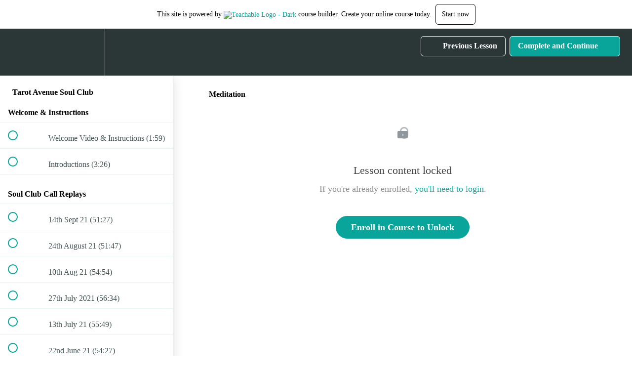

--- FILE ---
content_type: text/html; charset=utf-8
request_url: https://tarotavenue.teachable.com/courses/soul-club/lectures/35317334
body_size: 37789
content:
<!DOCTYPE html>
<html>
  <head>
    <script src="https://releases.transloadit.com/uppy/v4.18.0/uppy.min.js"></script><link rel="stylesheet" href="https://releases.transloadit.com/uppy/v4.18.0/uppy.min.css" />
    <link href='' rel='icon' type='image/png'>

<link href='' rel='apple-touch-icon' type='image/png'>

<link href='' rel='apple-touch-icon' type='image/png'>

<link href='https://static-media.hotmart.com/leh_pcrrn6AqcT2ugbpW_LaePtc=/320x345/https://uploads.teachablecdn.com/attachments/HeXh1EcTXqG3A3V3KSuj_Untitled+design.png' rel='apple-touch-startup-image' type='image/png'>

<link href='https://static-media.hotmart.com/3f6cKSIydK32McpJqSD85JcCw-4=/640x690/https://uploads.teachablecdn.com/attachments/HeXh1EcTXqG3A3V3KSuj_Untitled+design.png' rel='apple-touch-startup-image' type='image/png'>

<meta name='apple-mobile-web-app-capable' content='yes' />
<meta charset="UTF-8">
<meta name="csrf-param" content="authenticity_token" />
<meta name="csrf-token" content="VHPQIXWkM5PoaL1K3Y5kbZLal9aklQBjKsix1g9aprOchXzBlWwkeOUjH4-PAhabKpbeBALsiLfYUWGsllY2XA" />
<link rel="stylesheet" href="https://fedora.teachablecdn.com/assets/bootstrap-748e653be2be27c8e709ced95eab64a05c870fcc9544b56e33dfe1a9a539317d.css" data-turbolinks-track="true" /><link href="https://teachable-themeable.learning.teachable.com/themecss/production/base.css?_=d69447fca3f3&amp;brand_course_heading=%23ffffff&amp;brand_heading=%232b3636&amp;brand_homepage_heading=%23ffffff&amp;brand_navbar_fixed_text=%23ffffff&amp;brand_navbar_text=%23ffffff&amp;brand_primary=%232b3636&amp;brand_secondary=%2309A59A&amp;brand_text=%232b3636&amp;font=Raleway&amp;logged_out_homepage_background_image_overlay=0.5&amp;logged_out_homepage_background_image_url=https%3A%2F%2Fuploads.teachablecdn.com%2Fattachments%2FHeXh1EcTXqG3A3V3KSuj_Untitled%2Bdesign.png" rel="stylesheet" data-turbolinks-track="true"></link>
<title>Meditation | Tarot Avenue Academy</title>
<meta name="description" content="Nourish your Soul With the Tarot Avenue Soul Club">
<link rel="canonical" href="https://tarotavenue.teachable.com/courses/931634/lectures/35317334">
<meta property="og:description" content="Nourish your Soul With the Tarot Avenue Soul Club">
<meta property="og:image" content="https://uploads.teachablecdn.com/attachments/spD8r10Q4e5r9vGmKvFw_Untitled+design+%2838%29.png">
<meta property="og:title" content="Meditation">
<meta property="og:type" content="website">
<meta property="og:url" content="https://tarotavenue.teachable.com/courses/931634/lectures/35317334">
<meta name="brand_video_player_color" content="#09A59A">
<meta name="site_title" content="Tarot Avenue Academy">
<style></style>
<script src='//fast.wistia.com/assets/external/E-v1.js'></script>
<script
  src='https://www.recaptcha.net/recaptcha/api.js'
  async
  defer></script>



      <meta name="asset_host" content="https://fedora.teachablecdn.com">
     <script>
  (function () {
    const origCreateElement = Document.prototype.createElement;
    Document.prototype.createElement = function () {
      const el = origCreateElement.apply(this, arguments);
      if (arguments[0].toLowerCase() === "video") {
        const observer = new MutationObserver(() => {
          if (
            el.src &&
            el.src.startsWith("data:video") &&
            el.autoplay &&
            el.style.display === "none"
          ) {
            el.removeAttribute("autoplay");
            el.autoplay = false;
            el.style.display = "none";
            observer.disconnect();
          }
        });
        observer.observe(el, {
          attributes: true,
          attributeFilter: ["src", "autoplay", "style"],
        });
      }
      return el;
    };
  })();
</script>
<script src="https://fedora.teachablecdn.com/packs/student-globals--1463f1f1bdf1bb9a431c.js"></script><script src="https://fedora.teachablecdn.com/packs/student-legacy--38db0977d3748059802d.js"></script><script src="https://fedora.teachablecdn.com/packs/student--8dc1fd39145423779044.js"></script>
<meta id='iris-url' data-iris-url=https://eventable.internal.teachable.com />
<script type="text/javascript">
  window.heap=window.heap||[],heap.load=function(e,t){window.heap.appid=e,window.heap.config=t=t||{};var r=document.createElement("script");r.type="text/javascript",r.async=!0,r.src="https://cdn.heapanalytics.com/js/heap-"+e+".js";var a=document.getElementsByTagName("script")[0];a.parentNode.insertBefore(r,a);for(var n=function(e){return function(){heap.push([e].concat(Array.prototype.slice.call(arguments,0)))}},p=["addEventProperties","addUserProperties","clearEventProperties","identify","resetIdentity","removeEventProperty","setEventProperties","track","unsetEventProperty"],o=0;o<p.length;o++)heap[p[o]]=n(p[o])},heap.load("318805607");
  window.heapShouldTrackUser = true;
</script>


<script type="text/javascript">
  var _user_id = ''; // Set to the user's ID, username, or email address, or '' if not yet known.
  var _session_id = '52b5d381dfc9db26d9c8112e28ec07df'; // Set to a unique session ID for the visitor's current browsing session.

  var _sift = window._sift = window._sift || [];
  _sift.push(['_setAccount', '2e541754ec']);
  _sift.push(['_setUserId', _user_id]);
  _sift.push(['_setSessionId', _session_id]);
  _sift.push(['_trackPageview']);

  (function() {
    function ls() {
      var e = document.createElement('script');
      e.src = 'https://cdn.sift.com/s.js';
      document.body.appendChild(e);
    }
    if (window.attachEvent) {
      window.attachEvent('onload', ls);
    } else {
      window.addEventListener('load', ls, false);
    }
  })();
</script>


<!-- Facebook Pixel Code -->
<script>
  !function(f,b,e,v,n,t,s)
  {if(f.fbq)return;n=f.fbq=function(){n.callMethod?
  n.callMethod.apply(n,arguments):n.queue.push(arguments)};
  if(!f._fbq)f._fbq=n;n.push=n;n.loaded=!0;n.version='2.0';
  n.queue=[];t=b.createElement(e);t.async=!0;
  t.src=v;s=b.getElementsByTagName(e)[0];
  s.parentNode.insertBefore(t,s)}(window, document,'script',
  'https://connect.facebook.net/en_US/fbevents.js');
  fbq('init', '1776902209208571');
  fbq('track', 'PageView');
</script>
<noscript><img height="1" width="1" style="display:none"
  src="https://www.facebook.com/tr?id=1776902209208571&ev=PageView&noscript=1"
/></noscript>
<!-- End Facebook Pixel Code -->




<!-- Google tag (gtag.js) -->
<script async src="https://www.googletagmanager.com/gtag/js?id=G-SL8LSCXHSV"></script>
<script>
  window.dataLayer = window.dataLayer || [];
  function gtag(){dataLayer.push(arguments);}
  gtag('js', new Date());

  gtag('config', 'G-SL8LSCXHSV', {
    'user_id': '',
    'school_id': '113051',
    'school_domain': 'tarotavenue.teachable.com'
  });
</script>



<meta http-equiv="X-UA-Compatible" content="IE=edge">
<script type="text/javascript">window.NREUM||(NREUM={});NREUM.info={"beacon":"bam.nr-data.net","errorBeacon":"bam.nr-data.net","licenseKey":"NRBR-08e3a2ada38dc55a529","applicationID":"1065060701","transactionName":"dAxdTUFZXVQEQh0JAFQXRktWRR5LCV9F","queueTime":0,"applicationTime":276,"agent":""}</script>
<script type="text/javascript">(window.NREUM||(NREUM={})).init={privacy:{cookies_enabled:true},ajax:{deny_list:["bam.nr-data.net"]},feature_flags:["soft_nav"],distributed_tracing:{enabled:true}};(window.NREUM||(NREUM={})).loader_config={agentID:"1103368432",accountID:"4102727",trustKey:"27503",xpid:"UAcHU1FRDxABVFdXBwcHUVQA",licenseKey:"NRBR-08e3a2ada38dc55a529",applicationID:"1065060701",browserID:"1103368432"};;/*! For license information please see nr-loader-spa-1.308.0.min.js.LICENSE.txt */
(()=>{var e,t,r={384:(e,t,r)=>{"use strict";r.d(t,{NT:()=>a,US:()=>u,Zm:()=>o,bQ:()=>d,dV:()=>c,pV:()=>l});var n=r(6154),i=r(1863),s=r(1910);const a={beacon:"bam.nr-data.net",errorBeacon:"bam.nr-data.net"};function o(){return n.gm.NREUM||(n.gm.NREUM={}),void 0===n.gm.newrelic&&(n.gm.newrelic=n.gm.NREUM),n.gm.NREUM}function c(){let e=o();return e.o||(e.o={ST:n.gm.setTimeout,SI:n.gm.setImmediate||n.gm.setInterval,CT:n.gm.clearTimeout,XHR:n.gm.XMLHttpRequest,REQ:n.gm.Request,EV:n.gm.Event,PR:n.gm.Promise,MO:n.gm.MutationObserver,FETCH:n.gm.fetch,WS:n.gm.WebSocket},(0,s.i)(...Object.values(e.o))),e}function d(e,t){let r=o();r.initializedAgents??={},t.initializedAt={ms:(0,i.t)(),date:new Date},r.initializedAgents[e]=t}function u(e,t){o()[e]=t}function l(){return function(){let e=o();const t=e.info||{};e.info={beacon:a.beacon,errorBeacon:a.errorBeacon,...t}}(),function(){let e=o();const t=e.init||{};e.init={...t}}(),c(),function(){let e=o();const t=e.loader_config||{};e.loader_config={...t}}(),o()}},782:(e,t,r)=>{"use strict";r.d(t,{T:()=>n});const n=r(860).K7.pageViewTiming},860:(e,t,r)=>{"use strict";r.d(t,{$J:()=>u,K7:()=>c,P3:()=>d,XX:()=>i,Yy:()=>o,df:()=>s,qY:()=>n,v4:()=>a});const n="events",i="jserrors",s="browser/blobs",a="rum",o="browser/logs",c={ajax:"ajax",genericEvents:"generic_events",jserrors:i,logging:"logging",metrics:"metrics",pageAction:"page_action",pageViewEvent:"page_view_event",pageViewTiming:"page_view_timing",sessionReplay:"session_replay",sessionTrace:"session_trace",softNav:"soft_navigations",spa:"spa"},d={[c.pageViewEvent]:1,[c.pageViewTiming]:2,[c.metrics]:3,[c.jserrors]:4,[c.spa]:5,[c.ajax]:6,[c.sessionTrace]:7,[c.softNav]:8,[c.sessionReplay]:9,[c.logging]:10,[c.genericEvents]:11},u={[c.pageViewEvent]:a,[c.pageViewTiming]:n,[c.ajax]:n,[c.spa]:n,[c.softNav]:n,[c.metrics]:i,[c.jserrors]:i,[c.sessionTrace]:s,[c.sessionReplay]:s,[c.logging]:o,[c.genericEvents]:"ins"}},944:(e,t,r)=>{"use strict";r.d(t,{R:()=>i});var n=r(3241);function i(e,t){"function"==typeof console.debug&&(console.debug("New Relic Warning: https://github.com/newrelic/newrelic-browser-agent/blob/main/docs/warning-codes.md#".concat(e),t),(0,n.W)({agentIdentifier:null,drained:null,type:"data",name:"warn",feature:"warn",data:{code:e,secondary:t}}))}},993:(e,t,r)=>{"use strict";r.d(t,{A$:()=>s,ET:()=>a,TZ:()=>o,p_:()=>i});var n=r(860);const i={ERROR:"ERROR",WARN:"WARN",INFO:"INFO",DEBUG:"DEBUG",TRACE:"TRACE"},s={OFF:0,ERROR:1,WARN:2,INFO:3,DEBUG:4,TRACE:5},a="log",o=n.K7.logging},1541:(e,t,r)=>{"use strict";r.d(t,{U:()=>i,f:()=>n});const n={MFE:"MFE",BA:"BA"};function i(e,t){if(2!==t?.harvestEndpointVersion)return{};const r=t.agentRef.runtime.appMetadata.agents[0].entityGuid;return e?{"source.id":e.id,"source.name":e.name,"source.type":e.type,"parent.id":e.parent?.id||r,"parent.type":e.parent?.type||n.BA}:{"entity.guid":r,appId:t.agentRef.info.applicationID}}},1687:(e,t,r)=>{"use strict";r.d(t,{Ak:()=>d,Ze:()=>h,x3:()=>u});var n=r(3241),i=r(7836),s=r(3606),a=r(860),o=r(2646);const c={};function d(e,t){const r={staged:!1,priority:a.P3[t]||0};l(e),c[e].get(t)||c[e].set(t,r)}function u(e,t){e&&c[e]&&(c[e].get(t)&&c[e].delete(t),p(e,t,!1),c[e].size&&f(e))}function l(e){if(!e)throw new Error("agentIdentifier required");c[e]||(c[e]=new Map)}function h(e="",t="feature",r=!1){if(l(e),!e||!c[e].get(t)||r)return p(e,t);c[e].get(t).staged=!0,f(e)}function f(e){const t=Array.from(c[e]);t.every(([e,t])=>t.staged)&&(t.sort((e,t)=>e[1].priority-t[1].priority),t.forEach(([t])=>{c[e].delete(t),p(e,t)}))}function p(e,t,r=!0){const a=e?i.ee.get(e):i.ee,c=s.i.handlers;if(!a.aborted&&a.backlog&&c){if((0,n.W)({agentIdentifier:e,type:"lifecycle",name:"drain",feature:t}),r){const e=a.backlog[t],r=c[t];if(r){for(let t=0;e&&t<e.length;++t)g(e[t],r);Object.entries(r).forEach(([e,t])=>{Object.values(t||{}).forEach(t=>{t[0]?.on&&t[0]?.context()instanceof o.y&&t[0].on(e,t[1])})})}}a.isolatedBacklog||delete c[t],a.backlog[t]=null,a.emit("drain-"+t,[])}}function g(e,t){var r=e[1];Object.values(t[r]||{}).forEach(t=>{var r=e[0];if(t[0]===r){var n=t[1],i=e[3],s=e[2];n.apply(i,s)}})}},1738:(e,t,r)=>{"use strict";r.d(t,{U:()=>f,Y:()=>h});var n=r(3241),i=r(9908),s=r(1863),a=r(944),o=r(5701),c=r(3969),d=r(8362),u=r(860),l=r(4261);function h(e,t,r,s){const h=s||r;!h||h[e]&&h[e]!==d.d.prototype[e]||(h[e]=function(){(0,i.p)(c.xV,["API/"+e+"/called"],void 0,u.K7.metrics,r.ee),(0,n.W)({agentIdentifier:r.agentIdentifier,drained:!!o.B?.[r.agentIdentifier],type:"data",name:"api",feature:l.Pl+e,data:{}});try{return t.apply(this,arguments)}catch(e){(0,a.R)(23,e)}})}function f(e,t,r,n,a){const o=e.info;null===r?delete o.jsAttributes[t]:o.jsAttributes[t]=r,(a||null===r)&&(0,i.p)(l.Pl+n,[(0,s.t)(),t,r],void 0,"session",e.ee)}},1741:(e,t,r)=>{"use strict";r.d(t,{W:()=>s});var n=r(944),i=r(4261);class s{#e(e,...t){if(this[e]!==s.prototype[e])return this[e](...t);(0,n.R)(35,e)}addPageAction(e,t){return this.#e(i.hG,e,t)}register(e){return this.#e(i.eY,e)}recordCustomEvent(e,t){return this.#e(i.fF,e,t)}setPageViewName(e,t){return this.#e(i.Fw,e,t)}setCustomAttribute(e,t,r){return this.#e(i.cD,e,t,r)}noticeError(e,t){return this.#e(i.o5,e,t)}setUserId(e,t=!1){return this.#e(i.Dl,e,t)}setApplicationVersion(e){return this.#e(i.nb,e)}setErrorHandler(e){return this.#e(i.bt,e)}addRelease(e,t){return this.#e(i.k6,e,t)}log(e,t){return this.#e(i.$9,e,t)}start(){return this.#e(i.d3)}finished(e){return this.#e(i.BL,e)}recordReplay(){return this.#e(i.CH)}pauseReplay(){return this.#e(i.Tb)}addToTrace(e){return this.#e(i.U2,e)}setCurrentRouteName(e){return this.#e(i.PA,e)}interaction(e){return this.#e(i.dT,e)}wrapLogger(e,t,r){return this.#e(i.Wb,e,t,r)}measure(e,t){return this.#e(i.V1,e,t)}consent(e){return this.#e(i.Pv,e)}}},1863:(e,t,r)=>{"use strict";function n(){return Math.floor(performance.now())}r.d(t,{t:()=>n})},1910:(e,t,r)=>{"use strict";r.d(t,{i:()=>s});var n=r(944);const i=new Map;function s(...e){return e.every(e=>{if(i.has(e))return i.get(e);const t="function"==typeof e?e.toString():"",r=t.includes("[native code]"),s=t.includes("nrWrapper");return r||s||(0,n.R)(64,e?.name||t),i.set(e,r),r})}},2555:(e,t,r)=>{"use strict";r.d(t,{D:()=>o,f:()=>a});var n=r(384),i=r(8122);const s={beacon:n.NT.beacon,errorBeacon:n.NT.errorBeacon,licenseKey:void 0,applicationID:void 0,sa:void 0,queueTime:void 0,applicationTime:void 0,ttGuid:void 0,user:void 0,account:void 0,product:void 0,extra:void 0,jsAttributes:{},userAttributes:void 0,atts:void 0,transactionName:void 0,tNamePlain:void 0};function a(e){try{return!!e.licenseKey&&!!e.errorBeacon&&!!e.applicationID}catch(e){return!1}}const o=e=>(0,i.a)(e,s)},2614:(e,t,r)=>{"use strict";r.d(t,{BB:()=>a,H3:()=>n,g:()=>d,iL:()=>c,tS:()=>o,uh:()=>i,wk:()=>s});const n="NRBA",i="SESSION",s=144e5,a=18e5,o={STARTED:"session-started",PAUSE:"session-pause",RESET:"session-reset",RESUME:"session-resume",UPDATE:"session-update"},c={SAME_TAB:"same-tab",CROSS_TAB:"cross-tab"},d={OFF:0,FULL:1,ERROR:2}},2646:(e,t,r)=>{"use strict";r.d(t,{y:()=>n});class n{constructor(e){this.contextId=e}}},2843:(e,t,r)=>{"use strict";r.d(t,{G:()=>s,u:()=>i});var n=r(3878);function i(e,t=!1,r,i){(0,n.DD)("visibilitychange",function(){if(t)return void("hidden"===document.visibilityState&&e());e(document.visibilityState)},r,i)}function s(e,t,r){(0,n.sp)("pagehide",e,t,r)}},3241:(e,t,r)=>{"use strict";r.d(t,{W:()=>s});var n=r(6154);const i="newrelic";function s(e={}){try{n.gm.dispatchEvent(new CustomEvent(i,{detail:e}))}catch(e){}}},3304:(e,t,r)=>{"use strict";r.d(t,{A:()=>s});var n=r(7836);const i=()=>{const e=new WeakSet;return(t,r)=>{if("object"==typeof r&&null!==r){if(e.has(r))return;e.add(r)}return r}};function s(e){try{return JSON.stringify(e,i())??""}catch(e){try{n.ee.emit("internal-error",[e])}catch(e){}return""}}},3333:(e,t,r)=>{"use strict";r.d(t,{$v:()=>u,TZ:()=>n,Xh:()=>c,Zp:()=>i,kd:()=>d,mq:()=>o,nf:()=>a,qN:()=>s});const n=r(860).K7.genericEvents,i=["auxclick","click","copy","keydown","paste","scrollend"],s=["focus","blur"],a=4,o=1e3,c=2e3,d=["PageAction","UserAction","BrowserPerformance"],u={RESOURCES:"experimental.resources",REGISTER:"register"}},3434:(e,t,r)=>{"use strict";r.d(t,{Jt:()=>s,YM:()=>d});var n=r(7836),i=r(5607);const s="nr@original:".concat(i.W),a=50;var o=Object.prototype.hasOwnProperty,c=!1;function d(e,t){return e||(e=n.ee),r.inPlace=function(e,t,n,i,s){n||(n="");const a="-"===n.charAt(0);for(let o=0;o<t.length;o++){const c=t[o],d=e[c];l(d)||(e[c]=r(d,a?c+n:n,i,c,s))}},r.flag=s,r;function r(t,r,n,c,d){return l(t)?t:(r||(r=""),nrWrapper[s]=t,function(e,t,r){if(Object.defineProperty&&Object.keys)try{return Object.keys(e).forEach(function(r){Object.defineProperty(t,r,{get:function(){return e[r]},set:function(t){return e[r]=t,t}})}),t}catch(e){u([e],r)}for(var n in e)o.call(e,n)&&(t[n]=e[n])}(t,nrWrapper,e),nrWrapper);function nrWrapper(){var s,o,l,h;let f;try{o=this,s=[...arguments],l="function"==typeof n?n(s,o):n||{}}catch(t){u([t,"",[s,o,c],l],e)}i(r+"start",[s,o,c],l,d);const p=performance.now();let g;try{return h=t.apply(o,s),g=performance.now(),h}catch(e){throw g=performance.now(),i(r+"err",[s,o,e],l,d),f=e,f}finally{const e=g-p,t={start:p,end:g,duration:e,isLongTask:e>=a,methodName:c,thrownError:f};t.isLongTask&&i("long-task",[t,o],l,d),i(r+"end",[s,o,h],l,d)}}}function i(r,n,i,s){if(!c||t){var a=c;c=!0;try{e.emit(r,n,i,t,s)}catch(t){u([t,r,n,i],e)}c=a}}}function u(e,t){t||(t=n.ee);try{t.emit("internal-error",e)}catch(e){}}function l(e){return!(e&&"function"==typeof e&&e.apply&&!e[s])}},3606:(e,t,r)=>{"use strict";r.d(t,{i:()=>s});var n=r(9908);s.on=a;var i=s.handlers={};function s(e,t,r,s){a(s||n.d,i,e,t,r)}function a(e,t,r,i,s){s||(s="feature"),e||(e=n.d);var a=t[s]=t[s]||{};(a[r]=a[r]||[]).push([e,i])}},3738:(e,t,r)=>{"use strict";r.d(t,{He:()=>i,Kp:()=>o,Lc:()=>d,Rz:()=>u,TZ:()=>n,bD:()=>s,d3:()=>a,jx:()=>l,sl:()=>h,uP:()=>c});const n=r(860).K7.sessionTrace,i="bstResource",s="resource",a="-start",o="-end",c="fn"+a,d="fn"+o,u="pushState",l=1e3,h=3e4},3785:(e,t,r)=>{"use strict";r.d(t,{R:()=>c,b:()=>d});var n=r(9908),i=r(1863),s=r(860),a=r(3969),o=r(993);function c(e,t,r={},c=o.p_.INFO,d=!0,u,l=(0,i.t)()){(0,n.p)(a.xV,["API/logging/".concat(c.toLowerCase(),"/called")],void 0,s.K7.metrics,e),(0,n.p)(o.ET,[l,t,r,c,d,u],void 0,s.K7.logging,e)}function d(e){return"string"==typeof e&&Object.values(o.p_).some(t=>t===e.toUpperCase().trim())}},3878:(e,t,r)=>{"use strict";function n(e,t){return{capture:e,passive:!1,signal:t}}function i(e,t,r=!1,i){window.addEventListener(e,t,n(r,i))}function s(e,t,r=!1,i){document.addEventListener(e,t,n(r,i))}r.d(t,{DD:()=>s,jT:()=>n,sp:()=>i})},3962:(e,t,r)=>{"use strict";r.d(t,{AM:()=>a,O2:()=>l,OV:()=>s,Qu:()=>h,TZ:()=>c,ih:()=>f,pP:()=>o,t1:()=>u,tC:()=>i,wD:()=>d});var n=r(860);const i=["click","keydown","submit"],s="popstate",a="api",o="initialPageLoad",c=n.K7.softNav,d=5e3,u=500,l={INITIAL_PAGE_LOAD:"",ROUTE_CHANGE:1,UNSPECIFIED:2},h={INTERACTION:1,AJAX:2,CUSTOM_END:3,CUSTOM_TRACER:4},f={IP:"in progress",PF:"pending finish",FIN:"finished",CAN:"cancelled"}},3969:(e,t,r)=>{"use strict";r.d(t,{TZ:()=>n,XG:()=>o,rs:()=>i,xV:()=>a,z_:()=>s});const n=r(860).K7.metrics,i="sm",s="cm",a="storeSupportabilityMetrics",o="storeEventMetrics"},4234:(e,t,r)=>{"use strict";r.d(t,{W:()=>s});var n=r(7836),i=r(1687);class s{constructor(e,t){this.agentIdentifier=e,this.ee=n.ee.get(e),this.featureName=t,this.blocked=!1}deregisterDrain(){(0,i.x3)(this.agentIdentifier,this.featureName)}}},4261:(e,t,r)=>{"use strict";r.d(t,{$9:()=>u,BL:()=>c,CH:()=>p,Dl:()=>R,Fw:()=>w,PA:()=>v,Pl:()=>n,Pv:()=>A,Tb:()=>h,U2:()=>a,V1:()=>E,Wb:()=>T,bt:()=>y,cD:()=>b,d3:()=>x,dT:()=>d,eY:()=>g,fF:()=>f,hG:()=>s,hw:()=>i,k6:()=>o,nb:()=>m,o5:()=>l});const n="api-",i=n+"ixn-",s="addPageAction",a="addToTrace",o="addRelease",c="finished",d="interaction",u="log",l="noticeError",h="pauseReplay",f="recordCustomEvent",p="recordReplay",g="register",m="setApplicationVersion",v="setCurrentRouteName",b="setCustomAttribute",y="setErrorHandler",w="setPageViewName",R="setUserId",x="start",T="wrapLogger",E="measure",A="consent"},5205:(e,t,r)=>{"use strict";r.d(t,{j:()=>S});var n=r(384),i=r(1741);var s=r(2555),a=r(3333);const o=e=>{if(!e||"string"!=typeof e)return!1;try{document.createDocumentFragment().querySelector(e)}catch{return!1}return!0};var c=r(2614),d=r(944),u=r(8122);const l="[data-nr-mask]",h=e=>(0,u.a)(e,(()=>{const e={feature_flags:[],experimental:{allow_registered_children:!1,resources:!1},mask_selector:"*",block_selector:"[data-nr-block]",mask_input_options:{color:!1,date:!1,"datetime-local":!1,email:!1,month:!1,number:!1,range:!1,search:!1,tel:!1,text:!1,time:!1,url:!1,week:!1,textarea:!1,select:!1,password:!0}};return{ajax:{deny_list:void 0,block_internal:!0,enabled:!0,autoStart:!0},api:{get allow_registered_children(){return e.feature_flags.includes(a.$v.REGISTER)||e.experimental.allow_registered_children},set allow_registered_children(t){e.experimental.allow_registered_children=t},duplicate_registered_data:!1},browser_consent_mode:{enabled:!1},distributed_tracing:{enabled:void 0,exclude_newrelic_header:void 0,cors_use_newrelic_header:void 0,cors_use_tracecontext_headers:void 0,allowed_origins:void 0},get feature_flags(){return e.feature_flags},set feature_flags(t){e.feature_flags=t},generic_events:{enabled:!0,autoStart:!0},harvest:{interval:30},jserrors:{enabled:!0,autoStart:!0},logging:{enabled:!0,autoStart:!0},metrics:{enabled:!0,autoStart:!0},obfuscate:void 0,page_action:{enabled:!0},page_view_event:{enabled:!0,autoStart:!0},page_view_timing:{enabled:!0,autoStart:!0},performance:{capture_marks:!1,capture_measures:!1,capture_detail:!0,resources:{get enabled(){return e.feature_flags.includes(a.$v.RESOURCES)||e.experimental.resources},set enabled(t){e.experimental.resources=t},asset_types:[],first_party_domains:[],ignore_newrelic:!0}},privacy:{cookies_enabled:!0},proxy:{assets:void 0,beacon:void 0},session:{expiresMs:c.wk,inactiveMs:c.BB},session_replay:{autoStart:!0,enabled:!1,preload:!1,sampling_rate:10,error_sampling_rate:100,collect_fonts:!1,inline_images:!1,fix_stylesheets:!0,mask_all_inputs:!0,get mask_text_selector(){return e.mask_selector},set mask_text_selector(t){o(t)?e.mask_selector="".concat(t,",").concat(l):""===t||null===t?e.mask_selector=l:(0,d.R)(5,t)},get block_class(){return"nr-block"},get ignore_class(){return"nr-ignore"},get mask_text_class(){return"nr-mask"},get block_selector(){return e.block_selector},set block_selector(t){o(t)?e.block_selector+=",".concat(t):""!==t&&(0,d.R)(6,t)},get mask_input_options(){return e.mask_input_options},set mask_input_options(t){t&&"object"==typeof t?e.mask_input_options={...t,password:!0}:(0,d.R)(7,t)}},session_trace:{enabled:!0,autoStart:!0},soft_navigations:{enabled:!0,autoStart:!0},spa:{enabled:!0,autoStart:!0},ssl:void 0,user_actions:{enabled:!0,elementAttributes:["id","className","tagName","type"]}}})());var f=r(6154),p=r(9324);let g=0;const m={buildEnv:p.F3,distMethod:p.Xs,version:p.xv,originTime:f.WN},v={consented:!1},b={appMetadata:{},get consented(){return this.session?.state?.consent||v.consented},set consented(e){v.consented=e},customTransaction:void 0,denyList:void 0,disabled:!1,harvester:void 0,isolatedBacklog:!1,isRecording:!1,loaderType:void 0,maxBytes:3e4,obfuscator:void 0,onerror:void 0,ptid:void 0,releaseIds:{},session:void 0,timeKeeper:void 0,registeredEntities:[],jsAttributesMetadata:{bytes:0},get harvestCount(){return++g}},y=e=>{const t=(0,u.a)(e,b),r=Object.keys(m).reduce((e,t)=>(e[t]={value:m[t],writable:!1,configurable:!0,enumerable:!0},e),{});return Object.defineProperties(t,r)};var w=r(5701);const R=e=>{const t=e.startsWith("http");e+="/",r.p=t?e:"https://"+e};var x=r(7836),T=r(3241);const E={accountID:void 0,trustKey:void 0,agentID:void 0,licenseKey:void 0,applicationID:void 0,xpid:void 0},A=e=>(0,u.a)(e,E),_=new Set;function S(e,t={},r,a){let{init:o,info:c,loader_config:d,runtime:u={},exposed:l=!0}=t;if(!c){const e=(0,n.pV)();o=e.init,c=e.info,d=e.loader_config}e.init=h(o||{}),e.loader_config=A(d||{}),c.jsAttributes??={},f.bv&&(c.jsAttributes.isWorker=!0),e.info=(0,s.D)(c);const p=e.init,g=[c.beacon,c.errorBeacon];_.has(e.agentIdentifier)||(p.proxy.assets&&(R(p.proxy.assets),g.push(p.proxy.assets)),p.proxy.beacon&&g.push(p.proxy.beacon),e.beacons=[...g],function(e){const t=(0,n.pV)();Object.getOwnPropertyNames(i.W.prototype).forEach(r=>{const n=i.W.prototype[r];if("function"!=typeof n||"constructor"===n)return;let s=t[r];e[r]&&!1!==e.exposed&&"micro-agent"!==e.runtime?.loaderType&&(t[r]=(...t)=>{const n=e[r](...t);return s?s(...t):n})})}(e),(0,n.US)("activatedFeatures",w.B)),u.denyList=[...p.ajax.deny_list||[],...p.ajax.block_internal?g:[]],u.ptid=e.agentIdentifier,u.loaderType=r,e.runtime=y(u),_.has(e.agentIdentifier)||(e.ee=x.ee.get(e.agentIdentifier),e.exposed=l,(0,T.W)({agentIdentifier:e.agentIdentifier,drained:!!w.B?.[e.agentIdentifier],type:"lifecycle",name:"initialize",feature:void 0,data:e.config})),_.add(e.agentIdentifier)}},5270:(e,t,r)=>{"use strict";r.d(t,{Aw:()=>a,SR:()=>s,rF:()=>o});var n=r(384),i=r(7767);function s(e){return!!(0,n.dV)().o.MO&&(0,i.V)(e)&&!0===e?.session_trace.enabled}function a(e){return!0===e?.session_replay.preload&&s(e)}function o(e,t){try{if("string"==typeof t?.type){if("password"===t.type.toLowerCase())return"*".repeat(e?.length||0);if(void 0!==t?.dataset?.nrUnmask||t?.classList?.contains("nr-unmask"))return e}}catch(e){}return"string"==typeof e?e.replace(/[\S]/g,"*"):"*".repeat(e?.length||0)}},5289:(e,t,r)=>{"use strict";r.d(t,{GG:()=>a,Qr:()=>c,sB:()=>o});var n=r(3878),i=r(6389);function s(){return"undefined"==typeof document||"complete"===document.readyState}function a(e,t){if(s())return e();const r=(0,i.J)(e),a=setInterval(()=>{s()&&(clearInterval(a),r())},500);(0,n.sp)("load",r,t)}function o(e){if(s())return e();(0,n.DD)("DOMContentLoaded",e)}function c(e){if(s())return e();(0,n.sp)("popstate",e)}},5607:(e,t,r)=>{"use strict";r.d(t,{W:()=>n});const n=(0,r(9566).bz)()},5701:(e,t,r)=>{"use strict";r.d(t,{B:()=>s,t:()=>a});var n=r(3241);const i=new Set,s={};function a(e,t){const r=t.agentIdentifier;s[r]??={},e&&"object"==typeof e&&(i.has(r)||(t.ee.emit("rumresp",[e]),s[r]=e,i.add(r),(0,n.W)({agentIdentifier:r,loaded:!0,drained:!0,type:"lifecycle",name:"load",feature:void 0,data:e})))}},6154:(e,t,r)=>{"use strict";r.d(t,{OF:()=>d,RI:()=>i,WN:()=>h,bv:()=>s,eN:()=>f,gm:()=>a,lR:()=>l,m:()=>c,mw:()=>o,sb:()=>u});var n=r(1863);const i="undefined"!=typeof window&&!!window.document,s="undefined"!=typeof WorkerGlobalScope&&("undefined"!=typeof self&&self instanceof WorkerGlobalScope&&self.navigator instanceof WorkerNavigator||"undefined"!=typeof globalThis&&globalThis instanceof WorkerGlobalScope&&globalThis.navigator instanceof WorkerNavigator),a=i?window:"undefined"!=typeof WorkerGlobalScope&&("undefined"!=typeof self&&self instanceof WorkerGlobalScope&&self||"undefined"!=typeof globalThis&&globalThis instanceof WorkerGlobalScope&&globalThis),o=Boolean("hidden"===a?.document?.visibilityState),c=""+a?.location,d=/iPad|iPhone|iPod/.test(a.navigator?.userAgent),u=d&&"undefined"==typeof SharedWorker,l=(()=>{const e=a.navigator?.userAgent?.match(/Firefox[/\s](\d+\.\d+)/);return Array.isArray(e)&&e.length>=2?+e[1]:0})(),h=Date.now()-(0,n.t)(),f=()=>"undefined"!=typeof PerformanceNavigationTiming&&a?.performance?.getEntriesByType("navigation")?.[0]?.responseStart},6344:(e,t,r)=>{"use strict";r.d(t,{BB:()=>u,Qb:()=>l,TZ:()=>i,Ug:()=>a,Vh:()=>s,_s:()=>o,bc:()=>d,yP:()=>c});var n=r(2614);const i=r(860).K7.sessionReplay,s="errorDuringReplay",a=.12,o={DomContentLoaded:0,Load:1,FullSnapshot:2,IncrementalSnapshot:3,Meta:4,Custom:5},c={[n.g.ERROR]:15e3,[n.g.FULL]:3e5,[n.g.OFF]:0},d={RESET:{message:"Session was reset",sm:"Reset"},IMPORT:{message:"Recorder failed to import",sm:"Import"},TOO_MANY:{message:"429: Too Many Requests",sm:"Too-Many"},TOO_BIG:{message:"Payload was too large",sm:"Too-Big"},CROSS_TAB:{message:"Session Entity was set to OFF on another tab",sm:"Cross-Tab"},ENTITLEMENTS:{message:"Session Replay is not allowed and will not be started",sm:"Entitlement"}},u=5e3,l={API:"api",RESUME:"resume",SWITCH_TO_FULL:"switchToFull",INITIALIZE:"initialize",PRELOAD:"preload"}},6389:(e,t,r)=>{"use strict";function n(e,t=500,r={}){const n=r?.leading||!1;let i;return(...r)=>{n&&void 0===i&&(e.apply(this,r),i=setTimeout(()=>{i=clearTimeout(i)},t)),n||(clearTimeout(i),i=setTimeout(()=>{e.apply(this,r)},t))}}function i(e){let t=!1;return(...r)=>{t||(t=!0,e.apply(this,r))}}r.d(t,{J:()=>i,s:()=>n})},6630:(e,t,r)=>{"use strict";r.d(t,{T:()=>n});const n=r(860).K7.pageViewEvent},6774:(e,t,r)=>{"use strict";r.d(t,{T:()=>n});const n=r(860).K7.jserrors},7295:(e,t,r)=>{"use strict";r.d(t,{Xv:()=>a,gX:()=>i,iW:()=>s});var n=[];function i(e){if(!e||s(e))return!1;if(0===n.length)return!0;if("*"===n[0].hostname)return!1;for(var t=0;t<n.length;t++){var r=n[t];if(r.hostname.test(e.hostname)&&r.pathname.test(e.pathname))return!1}return!0}function s(e){return void 0===e.hostname}function a(e){if(n=[],e&&e.length)for(var t=0;t<e.length;t++){let r=e[t];if(!r)continue;if("*"===r)return void(n=[{hostname:"*"}]);0===r.indexOf("http://")?r=r.substring(7):0===r.indexOf("https://")&&(r=r.substring(8));const i=r.indexOf("/");let s,a;i>0?(s=r.substring(0,i),a=r.substring(i)):(s=r,a="*");let[c]=s.split(":");n.push({hostname:o(c),pathname:o(a,!0)})}}function o(e,t=!1){const r=e.replace(/[.+?^${}()|[\]\\]/g,e=>"\\"+e).replace(/\*/g,".*?");return new RegExp((t?"^":"")+r+"$")}},7485:(e,t,r)=>{"use strict";r.d(t,{D:()=>i});var n=r(6154);function i(e){if(0===(e||"").indexOf("data:"))return{protocol:"data"};try{const t=new URL(e,location.href),r={port:t.port,hostname:t.hostname,pathname:t.pathname,search:t.search,protocol:t.protocol.slice(0,t.protocol.indexOf(":")),sameOrigin:t.protocol===n.gm?.location?.protocol&&t.host===n.gm?.location?.host};return r.port&&""!==r.port||("http:"===t.protocol&&(r.port="80"),"https:"===t.protocol&&(r.port="443")),r.pathname&&""!==r.pathname?r.pathname.startsWith("/")||(r.pathname="/".concat(r.pathname)):r.pathname="/",r}catch(e){return{}}}},7699:(e,t,r)=>{"use strict";r.d(t,{It:()=>s,KC:()=>o,No:()=>i,qh:()=>a});var n=r(860);const i=16e3,s=1e6,a="SESSION_ERROR",o={[n.K7.logging]:!0,[n.K7.genericEvents]:!1,[n.K7.jserrors]:!1,[n.K7.ajax]:!1}},7767:(e,t,r)=>{"use strict";r.d(t,{V:()=>i});var n=r(6154);const i=e=>n.RI&&!0===e?.privacy.cookies_enabled},7836:(e,t,r)=>{"use strict";r.d(t,{P:()=>o,ee:()=>c});var n=r(384),i=r(8990),s=r(2646),a=r(5607);const o="nr@context:".concat(a.W),c=function e(t,r){var n={},a={},u={},l=!1;try{l=16===r.length&&d.initializedAgents?.[r]?.runtime.isolatedBacklog}catch(e){}var h={on:p,addEventListener:p,removeEventListener:function(e,t){var r=n[e];if(!r)return;for(var i=0;i<r.length;i++)r[i]===t&&r.splice(i,1)},emit:function(e,r,n,i,s){!1!==s&&(s=!0);if(c.aborted&&!i)return;t&&s&&t.emit(e,r,n);var o=f(n);g(e).forEach(e=>{e.apply(o,r)});var d=v()[a[e]];d&&d.push([h,e,r,o]);return o},get:m,listeners:g,context:f,buffer:function(e,t){const r=v();if(t=t||"feature",h.aborted)return;Object.entries(e||{}).forEach(([e,n])=>{a[n]=t,t in r||(r[t]=[])})},abort:function(){h._aborted=!0,Object.keys(h.backlog).forEach(e=>{delete h.backlog[e]})},isBuffering:function(e){return!!v()[a[e]]},debugId:r,backlog:l?{}:t&&"object"==typeof t.backlog?t.backlog:{},isolatedBacklog:l};return Object.defineProperty(h,"aborted",{get:()=>{let e=h._aborted||!1;return e||(t&&(e=t.aborted),e)}}),h;function f(e){return e&&e instanceof s.y?e:e?(0,i.I)(e,o,()=>new s.y(o)):new s.y(o)}function p(e,t){n[e]=g(e).concat(t)}function g(e){return n[e]||[]}function m(t){return u[t]=u[t]||e(h,t)}function v(){return h.backlog}}(void 0,"globalEE"),d=(0,n.Zm)();d.ee||(d.ee=c)},8122:(e,t,r)=>{"use strict";r.d(t,{a:()=>i});var n=r(944);function i(e,t){try{if(!e||"object"!=typeof e)return(0,n.R)(3);if(!t||"object"!=typeof t)return(0,n.R)(4);const r=Object.create(Object.getPrototypeOf(t),Object.getOwnPropertyDescriptors(t)),s=0===Object.keys(r).length?e:r;for(let a in s)if(void 0!==e[a])try{if(null===e[a]){r[a]=null;continue}Array.isArray(e[a])&&Array.isArray(t[a])?r[a]=Array.from(new Set([...e[a],...t[a]])):"object"==typeof e[a]&&"object"==typeof t[a]?r[a]=i(e[a],t[a]):r[a]=e[a]}catch(e){r[a]||(0,n.R)(1,e)}return r}catch(e){(0,n.R)(2,e)}}},8139:(e,t,r)=>{"use strict";r.d(t,{u:()=>h});var n=r(7836),i=r(3434),s=r(8990),a=r(6154);const o={},c=a.gm.XMLHttpRequest,d="addEventListener",u="removeEventListener",l="nr@wrapped:".concat(n.P);function h(e){var t=function(e){return(e||n.ee).get("events")}(e);if(o[t.debugId]++)return t;o[t.debugId]=1;var r=(0,i.YM)(t,!0);function h(e){r.inPlace(e,[d,u],"-",p)}function p(e,t){return e[1]}return"getPrototypeOf"in Object&&(a.RI&&f(document,h),c&&f(c.prototype,h),f(a.gm,h)),t.on(d+"-start",function(e,t){var n=e[1];if(null!==n&&("function"==typeof n||"object"==typeof n)&&"newrelic"!==e[0]){var i=(0,s.I)(n,l,function(){var e={object:function(){if("function"!=typeof n.handleEvent)return;return n.handleEvent.apply(n,arguments)},function:n}[typeof n];return e?r(e,"fn-",null,e.name||"anonymous"):n});this.wrapped=e[1]=i}}),t.on(u+"-start",function(e){e[1]=this.wrapped||e[1]}),t}function f(e,t,...r){let n=e;for(;"object"==typeof n&&!Object.prototype.hasOwnProperty.call(n,d);)n=Object.getPrototypeOf(n);n&&t(n,...r)}},8362:(e,t,r)=>{"use strict";r.d(t,{d:()=>s});var n=r(9566),i=r(1741);class s extends i.W{agentIdentifier=(0,n.LA)(16)}},8374:(e,t,r)=>{r.nc=(()=>{try{return document?.currentScript?.nonce}catch(e){}return""})()},8990:(e,t,r)=>{"use strict";r.d(t,{I:()=>i});var n=Object.prototype.hasOwnProperty;function i(e,t,r){if(n.call(e,t))return e[t];var i=r();if(Object.defineProperty&&Object.keys)try{return Object.defineProperty(e,t,{value:i,writable:!0,enumerable:!1}),i}catch(e){}return e[t]=i,i}},9119:(e,t,r)=>{"use strict";r.d(t,{L:()=>s});var n=/([^?#]*)[^#]*(#[^?]*|$).*/,i=/([^?#]*)().*/;function s(e,t){return e?e.replace(t?n:i,"$1$2"):e}},9300:(e,t,r)=>{"use strict";r.d(t,{T:()=>n});const n=r(860).K7.ajax},9324:(e,t,r)=>{"use strict";r.d(t,{AJ:()=>a,F3:()=>i,Xs:()=>s,Yq:()=>o,xv:()=>n});const n="1.308.0",i="PROD",s="CDN",a="@newrelic/rrweb",o="1.0.1"},9566:(e,t,r)=>{"use strict";r.d(t,{LA:()=>o,ZF:()=>c,bz:()=>a,el:()=>d});var n=r(6154);const i="xxxxxxxx-xxxx-4xxx-yxxx-xxxxxxxxxxxx";function s(e,t){return e?15&e[t]:16*Math.random()|0}function a(){const e=n.gm?.crypto||n.gm?.msCrypto;let t,r=0;return e&&e.getRandomValues&&(t=e.getRandomValues(new Uint8Array(30))),i.split("").map(e=>"x"===e?s(t,r++).toString(16):"y"===e?(3&s()|8).toString(16):e).join("")}function o(e){const t=n.gm?.crypto||n.gm?.msCrypto;let r,i=0;t&&t.getRandomValues&&(r=t.getRandomValues(new Uint8Array(e)));const a=[];for(var o=0;o<e;o++)a.push(s(r,i++).toString(16));return a.join("")}function c(){return o(16)}function d(){return o(32)}},9908:(e,t,r)=>{"use strict";r.d(t,{d:()=>n,p:()=>i});var n=r(7836).ee.get("handle");function i(e,t,r,i,s){s?(s.buffer([e],i),s.emit(e,t,r)):(n.buffer([e],i),n.emit(e,t,r))}}},n={};function i(e){var t=n[e];if(void 0!==t)return t.exports;var s=n[e]={exports:{}};return r[e](s,s.exports,i),s.exports}i.m=r,i.d=(e,t)=>{for(var r in t)i.o(t,r)&&!i.o(e,r)&&Object.defineProperty(e,r,{enumerable:!0,get:t[r]})},i.f={},i.e=e=>Promise.all(Object.keys(i.f).reduce((t,r)=>(i.f[r](e,t),t),[])),i.u=e=>({212:"nr-spa-compressor",249:"nr-spa-recorder",478:"nr-spa"}[e]+"-1.308.0.min.js"),i.o=(e,t)=>Object.prototype.hasOwnProperty.call(e,t),e={},t="NRBA-1.308.0.PROD:",i.l=(r,n,s,a)=>{if(e[r])e[r].push(n);else{var o,c;if(void 0!==s)for(var d=document.getElementsByTagName("script"),u=0;u<d.length;u++){var l=d[u];if(l.getAttribute("src")==r||l.getAttribute("data-webpack")==t+s){o=l;break}}if(!o){c=!0;var h={478:"sha512-RSfSVnmHk59T/uIPbdSE0LPeqcEdF4/+XhfJdBuccH5rYMOEZDhFdtnh6X6nJk7hGpzHd9Ujhsy7lZEz/ORYCQ==",249:"sha512-ehJXhmntm85NSqW4MkhfQqmeKFulra3klDyY0OPDUE+sQ3GokHlPh1pmAzuNy//3j4ac6lzIbmXLvGQBMYmrkg==",212:"sha512-B9h4CR46ndKRgMBcK+j67uSR2RCnJfGefU+A7FrgR/k42ovXy5x/MAVFiSvFxuVeEk/pNLgvYGMp1cBSK/G6Fg=="};(o=document.createElement("script")).charset="utf-8",i.nc&&o.setAttribute("nonce",i.nc),o.setAttribute("data-webpack",t+s),o.src=r,0!==o.src.indexOf(window.location.origin+"/")&&(o.crossOrigin="anonymous"),h[a]&&(o.integrity=h[a])}e[r]=[n];var f=(t,n)=>{o.onerror=o.onload=null,clearTimeout(p);var i=e[r];if(delete e[r],o.parentNode&&o.parentNode.removeChild(o),i&&i.forEach(e=>e(n)),t)return t(n)},p=setTimeout(f.bind(null,void 0,{type:"timeout",target:o}),12e4);o.onerror=f.bind(null,o.onerror),o.onload=f.bind(null,o.onload),c&&document.head.appendChild(o)}},i.r=e=>{"undefined"!=typeof Symbol&&Symbol.toStringTag&&Object.defineProperty(e,Symbol.toStringTag,{value:"Module"}),Object.defineProperty(e,"__esModule",{value:!0})},i.p="https://js-agent.newrelic.com/",(()=>{var e={38:0,788:0};i.f.j=(t,r)=>{var n=i.o(e,t)?e[t]:void 0;if(0!==n)if(n)r.push(n[2]);else{var s=new Promise((r,i)=>n=e[t]=[r,i]);r.push(n[2]=s);var a=i.p+i.u(t),o=new Error;i.l(a,r=>{if(i.o(e,t)&&(0!==(n=e[t])&&(e[t]=void 0),n)){var s=r&&("load"===r.type?"missing":r.type),a=r&&r.target&&r.target.src;o.message="Loading chunk "+t+" failed: ("+s+": "+a+")",o.name="ChunkLoadError",o.type=s,o.request=a,n[1](o)}},"chunk-"+t,t)}};var t=(t,r)=>{var n,s,[a,o,c]=r,d=0;if(a.some(t=>0!==e[t])){for(n in o)i.o(o,n)&&(i.m[n]=o[n]);if(c)c(i)}for(t&&t(r);d<a.length;d++)s=a[d],i.o(e,s)&&e[s]&&e[s][0](),e[s]=0},r=self["webpackChunk:NRBA-1.308.0.PROD"]=self["webpackChunk:NRBA-1.308.0.PROD"]||[];r.forEach(t.bind(null,0)),r.push=t.bind(null,r.push.bind(r))})(),(()=>{"use strict";i(8374);var e=i(8362),t=i(860);const r=Object.values(t.K7);var n=i(5205);var s=i(9908),a=i(1863),o=i(4261),c=i(1738);var d=i(1687),u=i(4234),l=i(5289),h=i(6154),f=i(944),p=i(5270),g=i(7767),m=i(6389),v=i(7699);class b extends u.W{constructor(e,t){super(e.agentIdentifier,t),this.agentRef=e,this.abortHandler=void 0,this.featAggregate=void 0,this.loadedSuccessfully=void 0,this.onAggregateImported=new Promise(e=>{this.loadedSuccessfully=e}),this.deferred=Promise.resolve(),!1===e.init[this.featureName].autoStart?this.deferred=new Promise((t,r)=>{this.ee.on("manual-start-all",(0,m.J)(()=>{(0,d.Ak)(e.agentIdentifier,this.featureName),t()}))}):(0,d.Ak)(e.agentIdentifier,t)}importAggregator(e,t,r={}){if(this.featAggregate)return;const n=async()=>{let n;await this.deferred;try{if((0,g.V)(e.init)){const{setupAgentSession:t}=await i.e(478).then(i.bind(i,8766));n=t(e)}}catch(e){(0,f.R)(20,e),this.ee.emit("internal-error",[e]),(0,s.p)(v.qh,[e],void 0,this.featureName,this.ee)}try{if(!this.#t(this.featureName,n,e.init))return(0,d.Ze)(this.agentIdentifier,this.featureName),void this.loadedSuccessfully(!1);const{Aggregate:i}=await t();this.featAggregate=new i(e,r),e.runtime.harvester.initializedAggregates.push(this.featAggregate),this.loadedSuccessfully(!0)}catch(e){(0,f.R)(34,e),this.abortHandler?.(),(0,d.Ze)(this.agentIdentifier,this.featureName,!0),this.loadedSuccessfully(!1),this.ee&&this.ee.abort()}};h.RI?(0,l.GG)(()=>n(),!0):n()}#t(e,r,n){if(this.blocked)return!1;switch(e){case t.K7.sessionReplay:return(0,p.SR)(n)&&!!r;case t.K7.sessionTrace:return!!r;default:return!0}}}var y=i(6630),w=i(2614),R=i(3241);class x extends b{static featureName=y.T;constructor(e){var t;super(e,y.T),this.setupInspectionEvents(e.agentIdentifier),t=e,(0,c.Y)(o.Fw,function(e,r){"string"==typeof e&&("/"!==e.charAt(0)&&(e="/"+e),t.runtime.customTransaction=(r||"http://custom.transaction")+e,(0,s.p)(o.Pl+o.Fw,[(0,a.t)()],void 0,void 0,t.ee))},t),this.importAggregator(e,()=>i.e(478).then(i.bind(i,2467)))}setupInspectionEvents(e){const t=(t,r)=>{t&&(0,R.W)({agentIdentifier:e,timeStamp:t.timeStamp,loaded:"complete"===t.target.readyState,type:"window",name:r,data:t.target.location+""})};(0,l.sB)(e=>{t(e,"DOMContentLoaded")}),(0,l.GG)(e=>{t(e,"load")}),(0,l.Qr)(e=>{t(e,"navigate")}),this.ee.on(w.tS.UPDATE,(t,r)=>{(0,R.W)({agentIdentifier:e,type:"lifecycle",name:"session",data:r})})}}var T=i(384);class E extends e.d{constructor(e){var t;(super(),h.gm)?(this.features={},(0,T.bQ)(this.agentIdentifier,this),this.desiredFeatures=new Set(e.features||[]),this.desiredFeatures.add(x),(0,n.j)(this,e,e.loaderType||"agent"),t=this,(0,c.Y)(o.cD,function(e,r,n=!1){if("string"==typeof e){if(["string","number","boolean"].includes(typeof r)||null===r)return(0,c.U)(t,e,r,o.cD,n);(0,f.R)(40,typeof r)}else(0,f.R)(39,typeof e)},t),function(e){(0,c.Y)(o.Dl,function(t,r=!1){if("string"!=typeof t&&null!==t)return void(0,f.R)(41,typeof t);const n=e.info.jsAttributes["enduser.id"];r&&null!=n&&n!==t?(0,s.p)(o.Pl+"setUserIdAndResetSession",[t],void 0,"session",e.ee):(0,c.U)(e,"enduser.id",t,o.Dl,!0)},e)}(this),function(e){(0,c.Y)(o.nb,function(t){if("string"==typeof t||null===t)return(0,c.U)(e,"application.version",t,o.nb,!1);(0,f.R)(42,typeof t)},e)}(this),function(e){(0,c.Y)(o.d3,function(){e.ee.emit("manual-start-all")},e)}(this),function(e){(0,c.Y)(o.Pv,function(t=!0){if("boolean"==typeof t){if((0,s.p)(o.Pl+o.Pv,[t],void 0,"session",e.ee),e.runtime.consented=t,t){const t=e.features.page_view_event;t.onAggregateImported.then(e=>{const r=t.featAggregate;e&&!r.sentRum&&r.sendRum()})}}else(0,f.R)(65,typeof t)},e)}(this),this.run()):(0,f.R)(21)}get config(){return{info:this.info,init:this.init,loader_config:this.loader_config,runtime:this.runtime}}get api(){return this}run(){try{const e=function(e){const t={};return r.forEach(r=>{t[r]=!!e[r]?.enabled}),t}(this.init),n=[...this.desiredFeatures];n.sort((e,r)=>t.P3[e.featureName]-t.P3[r.featureName]),n.forEach(r=>{if(!e[r.featureName]&&r.featureName!==t.K7.pageViewEvent)return;if(r.featureName===t.K7.spa)return void(0,f.R)(67);const n=function(e){switch(e){case t.K7.ajax:return[t.K7.jserrors];case t.K7.sessionTrace:return[t.K7.ajax,t.K7.pageViewEvent];case t.K7.sessionReplay:return[t.K7.sessionTrace];case t.K7.pageViewTiming:return[t.K7.pageViewEvent];default:return[]}}(r.featureName).filter(e=>!(e in this.features));n.length>0&&(0,f.R)(36,{targetFeature:r.featureName,missingDependencies:n}),this.features[r.featureName]=new r(this)})}catch(e){(0,f.R)(22,e);for(const e in this.features)this.features[e].abortHandler?.();const t=(0,T.Zm)();delete t.initializedAgents[this.agentIdentifier]?.features,delete this.sharedAggregator;return t.ee.get(this.agentIdentifier).abort(),!1}}}var A=i(2843),_=i(782);class S extends b{static featureName=_.T;constructor(e){super(e,_.T),h.RI&&((0,A.u)(()=>(0,s.p)("docHidden",[(0,a.t)()],void 0,_.T,this.ee),!0),(0,A.G)(()=>(0,s.p)("winPagehide",[(0,a.t)()],void 0,_.T,this.ee)),this.importAggregator(e,()=>i.e(478).then(i.bind(i,9917))))}}var O=i(3969);class I extends b{static featureName=O.TZ;constructor(e){super(e,O.TZ),h.RI&&document.addEventListener("securitypolicyviolation",e=>{(0,s.p)(O.xV,["Generic/CSPViolation/Detected"],void 0,this.featureName,this.ee)}),this.importAggregator(e,()=>i.e(478).then(i.bind(i,6555)))}}var N=i(6774),P=i(3878),k=i(3304);class D{constructor(e,t,r,n,i){this.name="UncaughtError",this.message="string"==typeof e?e:(0,k.A)(e),this.sourceURL=t,this.line=r,this.column=n,this.__newrelic=i}}function C(e){return M(e)?e:new D(void 0!==e?.message?e.message:e,e?.filename||e?.sourceURL,e?.lineno||e?.line,e?.colno||e?.col,e?.__newrelic,e?.cause)}function j(e){const t="Unhandled Promise Rejection: ";if(!e?.reason)return;if(M(e.reason)){try{e.reason.message.startsWith(t)||(e.reason.message=t+e.reason.message)}catch(e){}return C(e.reason)}const r=C(e.reason);return(r.message||"").startsWith(t)||(r.message=t+r.message),r}function L(e){if(e.error instanceof SyntaxError&&!/:\d+$/.test(e.error.stack?.trim())){const t=new D(e.message,e.filename,e.lineno,e.colno,e.error.__newrelic,e.cause);return t.name=SyntaxError.name,t}return M(e.error)?e.error:C(e)}function M(e){return e instanceof Error&&!!e.stack}function H(e,r,n,i,o=(0,a.t)()){"string"==typeof e&&(e=new Error(e)),(0,s.p)("err",[e,o,!1,r,n.runtime.isRecording,void 0,i],void 0,t.K7.jserrors,n.ee),(0,s.p)("uaErr",[],void 0,t.K7.genericEvents,n.ee)}var B=i(1541),K=i(993),W=i(3785);function U(e,{customAttributes:t={},level:r=K.p_.INFO}={},n,i,s=(0,a.t)()){(0,W.R)(n.ee,e,t,r,!1,i,s)}function F(e,r,n,i,c=(0,a.t)()){(0,s.p)(o.Pl+o.hG,[c,e,r,i],void 0,t.K7.genericEvents,n.ee)}function V(e,r,n,i,c=(0,a.t)()){const{start:d,end:u,customAttributes:l}=r||{},h={customAttributes:l||{}};if("object"!=typeof h.customAttributes||"string"!=typeof e||0===e.length)return void(0,f.R)(57);const p=(e,t)=>null==e?t:"number"==typeof e?e:e instanceof PerformanceMark?e.startTime:Number.NaN;if(h.start=p(d,0),h.end=p(u,c),Number.isNaN(h.start)||Number.isNaN(h.end))(0,f.R)(57);else{if(h.duration=h.end-h.start,!(h.duration<0))return(0,s.p)(o.Pl+o.V1,[h,e,i],void 0,t.K7.genericEvents,n.ee),h;(0,f.R)(58)}}function G(e,r={},n,i,c=(0,a.t)()){(0,s.p)(o.Pl+o.fF,[c,e,r,i],void 0,t.K7.genericEvents,n.ee)}function z(e){(0,c.Y)(o.eY,function(t){return Y(e,t)},e)}function Y(e,r,n){(0,f.R)(54,"newrelic.register"),r||={},r.type=B.f.MFE,r.licenseKey||=e.info.licenseKey,r.blocked=!1,r.parent=n||{},Array.isArray(r.tags)||(r.tags=[]);const i={};r.tags.forEach(e=>{"name"!==e&&"id"!==e&&(i["source.".concat(e)]=!0)}),r.isolated??=!0;let o=()=>{};const c=e.runtime.registeredEntities;if(!r.isolated){const e=c.find(({metadata:{target:{id:e}}})=>e===r.id&&!r.isolated);if(e)return e}const d=e=>{r.blocked=!0,o=e};function u(e){return"string"==typeof e&&!!e.trim()&&e.trim().length<501||"number"==typeof e}e.init.api.allow_registered_children||d((0,m.J)(()=>(0,f.R)(55))),u(r.id)&&u(r.name)||d((0,m.J)(()=>(0,f.R)(48,r)));const l={addPageAction:(t,n={})=>g(F,[t,{...i,...n},e],r),deregister:()=>{d((0,m.J)(()=>(0,f.R)(68)))},log:(t,n={})=>g(U,[t,{...n,customAttributes:{...i,...n.customAttributes||{}}},e],r),measure:(t,n={})=>g(V,[t,{...n,customAttributes:{...i,...n.customAttributes||{}}},e],r),noticeError:(t,n={})=>g(H,[t,{...i,...n},e],r),register:(t={})=>g(Y,[e,t],l.metadata.target),recordCustomEvent:(t,n={})=>g(G,[t,{...i,...n},e],r),setApplicationVersion:e=>p("application.version",e),setCustomAttribute:(e,t)=>p(e,t),setUserId:e=>p("enduser.id",e),metadata:{customAttributes:i,target:r}},h=()=>(r.blocked&&o(),r.blocked);h()||c.push(l);const p=(e,t)=>{h()||(i[e]=t)},g=(r,n,i)=>{if(h())return;const o=(0,a.t)();(0,s.p)(O.xV,["API/register/".concat(r.name,"/called")],void 0,t.K7.metrics,e.ee);try{if(e.init.api.duplicate_registered_data&&"register"!==r.name){let e=n;if(n[1]instanceof Object){const t={"child.id":i.id,"child.type":i.type};e="customAttributes"in n[1]?[n[0],{...n[1],customAttributes:{...n[1].customAttributes,...t}},...n.slice(2)]:[n[0],{...n[1],...t},...n.slice(2)]}r(...e,void 0,o)}return r(...n,i,o)}catch(e){(0,f.R)(50,e)}};return l}class Z extends b{static featureName=N.T;constructor(e){var t;super(e,N.T),t=e,(0,c.Y)(o.o5,(e,r)=>H(e,r,t),t),function(e){(0,c.Y)(o.bt,function(t){e.runtime.onerror=t},e)}(e),function(e){let t=0;(0,c.Y)(o.k6,function(e,r){++t>10||(this.runtime.releaseIds[e.slice(-200)]=(""+r).slice(-200))},e)}(e),z(e);try{this.removeOnAbort=new AbortController}catch(e){}this.ee.on("internal-error",(t,r)=>{this.abortHandler&&(0,s.p)("ierr",[C(t),(0,a.t)(),!0,{},e.runtime.isRecording,r],void 0,this.featureName,this.ee)}),h.gm.addEventListener("unhandledrejection",t=>{this.abortHandler&&(0,s.p)("err",[j(t),(0,a.t)(),!1,{unhandledPromiseRejection:1},e.runtime.isRecording],void 0,this.featureName,this.ee)},(0,P.jT)(!1,this.removeOnAbort?.signal)),h.gm.addEventListener("error",t=>{this.abortHandler&&(0,s.p)("err",[L(t),(0,a.t)(),!1,{},e.runtime.isRecording],void 0,this.featureName,this.ee)},(0,P.jT)(!1,this.removeOnAbort?.signal)),this.abortHandler=this.#r,this.importAggregator(e,()=>i.e(478).then(i.bind(i,2176)))}#r(){this.removeOnAbort?.abort(),this.abortHandler=void 0}}var q=i(8990);let X=1;function J(e){const t=typeof e;return!e||"object"!==t&&"function"!==t?-1:e===h.gm?0:(0,q.I)(e,"nr@id",function(){return X++})}function Q(e){if("string"==typeof e&&e.length)return e.length;if("object"==typeof e){if("undefined"!=typeof ArrayBuffer&&e instanceof ArrayBuffer&&e.byteLength)return e.byteLength;if("undefined"!=typeof Blob&&e instanceof Blob&&e.size)return e.size;if(!("undefined"!=typeof FormData&&e instanceof FormData))try{return(0,k.A)(e).length}catch(e){return}}}var ee=i(8139),te=i(7836),re=i(3434);const ne={},ie=["open","send"];function se(e){var t=e||te.ee;const r=function(e){return(e||te.ee).get("xhr")}(t);if(void 0===h.gm.XMLHttpRequest)return r;if(ne[r.debugId]++)return r;ne[r.debugId]=1,(0,ee.u)(t);var n=(0,re.YM)(r),i=h.gm.XMLHttpRequest,s=h.gm.MutationObserver,a=h.gm.Promise,o=h.gm.setInterval,c="readystatechange",d=["onload","onerror","onabort","onloadstart","onloadend","onprogress","ontimeout"],u=[],l=h.gm.XMLHttpRequest=function(e){const t=new i(e),s=r.context(t);try{r.emit("new-xhr",[t],s),t.addEventListener(c,(a=s,function(){var e=this;e.readyState>3&&!a.resolved&&(a.resolved=!0,r.emit("xhr-resolved",[],e)),n.inPlace(e,d,"fn-",y)}),(0,P.jT)(!1))}catch(e){(0,f.R)(15,e);try{r.emit("internal-error",[e])}catch(e){}}var a;return t};function p(e,t){n.inPlace(t,["onreadystatechange"],"fn-",y)}if(function(e,t){for(var r in e)t[r]=e[r]}(i,l),l.prototype=i.prototype,n.inPlace(l.prototype,ie,"-xhr-",y),r.on("send-xhr-start",function(e,t){p(e,t),function(e){u.push(e),s&&(g?g.then(b):o?o(b):(m=-m,v.data=m))}(t)}),r.on("open-xhr-start",p),s){var g=a&&a.resolve();if(!o&&!a){var m=1,v=document.createTextNode(m);new s(b).observe(v,{characterData:!0})}}else t.on("fn-end",function(e){e[0]&&e[0].type===c||b()});function b(){for(var e=0;e<u.length;e++)p(0,u[e]);u.length&&(u=[])}function y(e,t){return t}return r}var ae="fetch-",oe=ae+"body-",ce=["arrayBuffer","blob","json","text","formData"],de=h.gm.Request,ue=h.gm.Response,le="prototype";const he={};function fe(e){const t=function(e){return(e||te.ee).get("fetch")}(e);if(!(de&&ue&&h.gm.fetch))return t;if(he[t.debugId]++)return t;function r(e,r,n){var i=e[r];"function"==typeof i&&(e[r]=function(){var e,r=[...arguments],s={};t.emit(n+"before-start",[r],s),s[te.P]&&s[te.P].dt&&(e=s[te.P].dt);var a=i.apply(this,r);return t.emit(n+"start",[r,e],a),a.then(function(e){return t.emit(n+"end",[null,e],a),e},function(e){throw t.emit(n+"end",[e],a),e})})}return he[t.debugId]=1,ce.forEach(e=>{r(de[le],e,oe),r(ue[le],e,oe)}),r(h.gm,"fetch",ae),t.on(ae+"end",function(e,r){var n=this;if(r){var i=r.headers.get("content-length");null!==i&&(n.rxSize=i),t.emit(ae+"done",[null,r],n)}else t.emit(ae+"done",[e],n)}),t}var pe=i(7485),ge=i(9566);class me{constructor(e){this.agentRef=e}generateTracePayload(e){const t=this.agentRef.loader_config;if(!this.shouldGenerateTrace(e)||!t)return null;var r=(t.accountID||"").toString()||null,n=(t.agentID||"").toString()||null,i=(t.trustKey||"").toString()||null;if(!r||!n)return null;var s=(0,ge.ZF)(),a=(0,ge.el)(),o=Date.now(),c={spanId:s,traceId:a,timestamp:o};return(e.sameOrigin||this.isAllowedOrigin(e)&&this.useTraceContextHeadersForCors())&&(c.traceContextParentHeader=this.generateTraceContextParentHeader(s,a),c.traceContextStateHeader=this.generateTraceContextStateHeader(s,o,r,n,i)),(e.sameOrigin&&!this.excludeNewrelicHeader()||!e.sameOrigin&&this.isAllowedOrigin(e)&&this.useNewrelicHeaderForCors())&&(c.newrelicHeader=this.generateTraceHeader(s,a,o,r,n,i)),c}generateTraceContextParentHeader(e,t){return"00-"+t+"-"+e+"-01"}generateTraceContextStateHeader(e,t,r,n,i){return i+"@nr=0-1-"+r+"-"+n+"-"+e+"----"+t}generateTraceHeader(e,t,r,n,i,s){if(!("function"==typeof h.gm?.btoa))return null;var a={v:[0,1],d:{ty:"Browser",ac:n,ap:i,id:e,tr:t,ti:r}};return s&&n!==s&&(a.d.tk=s),btoa((0,k.A)(a))}shouldGenerateTrace(e){return this.agentRef.init?.distributed_tracing?.enabled&&this.isAllowedOrigin(e)}isAllowedOrigin(e){var t=!1;const r=this.agentRef.init?.distributed_tracing;if(e.sameOrigin)t=!0;else if(r?.allowed_origins instanceof Array)for(var n=0;n<r.allowed_origins.length;n++){var i=(0,pe.D)(r.allowed_origins[n]);if(e.hostname===i.hostname&&e.protocol===i.protocol&&e.port===i.port){t=!0;break}}return t}excludeNewrelicHeader(){var e=this.agentRef.init?.distributed_tracing;return!!e&&!!e.exclude_newrelic_header}useNewrelicHeaderForCors(){var e=this.agentRef.init?.distributed_tracing;return!!e&&!1!==e.cors_use_newrelic_header}useTraceContextHeadersForCors(){var e=this.agentRef.init?.distributed_tracing;return!!e&&!!e.cors_use_tracecontext_headers}}var ve=i(9300),be=i(7295);function ye(e){return"string"==typeof e?e:e instanceof(0,T.dV)().o.REQ?e.url:h.gm?.URL&&e instanceof URL?e.href:void 0}var we=["load","error","abort","timeout"],Re=we.length,xe=(0,T.dV)().o.REQ,Te=(0,T.dV)().o.XHR;const Ee="X-NewRelic-App-Data";class Ae extends b{static featureName=ve.T;constructor(e){super(e,ve.T),this.dt=new me(e),this.handler=(e,t,r,n)=>(0,s.p)(e,t,r,n,this.ee);try{const e={xmlhttprequest:"xhr",fetch:"fetch",beacon:"beacon"};h.gm?.performance?.getEntriesByType("resource").forEach(r=>{if(r.initiatorType in e&&0!==r.responseStatus){const n={status:r.responseStatus},i={rxSize:r.transferSize,duration:Math.floor(r.duration),cbTime:0};_e(n,r.name),this.handler("xhr",[n,i,r.startTime,r.responseEnd,e[r.initiatorType]],void 0,t.K7.ajax)}})}catch(e){}fe(this.ee),se(this.ee),function(e,r,n,i){function o(e){var t=this;t.totalCbs=0,t.called=0,t.cbTime=0,t.end=T,t.ended=!1,t.xhrGuids={},t.lastSize=null,t.loadCaptureCalled=!1,t.params=this.params||{},t.metrics=this.metrics||{},t.latestLongtaskEnd=0,e.addEventListener("load",function(r){E(t,e)},(0,P.jT)(!1)),h.lR||e.addEventListener("progress",function(e){t.lastSize=e.loaded},(0,P.jT)(!1))}function c(e){this.params={method:e[0]},_e(this,e[1]),this.metrics={}}function d(t,r){e.loader_config.xpid&&this.sameOrigin&&r.setRequestHeader("X-NewRelic-ID",e.loader_config.xpid);var n=i.generateTracePayload(this.parsedOrigin);if(n){var s=!1;n.newrelicHeader&&(r.setRequestHeader("newrelic",n.newrelicHeader),s=!0),n.traceContextParentHeader&&(r.setRequestHeader("traceparent",n.traceContextParentHeader),n.traceContextStateHeader&&r.setRequestHeader("tracestate",n.traceContextStateHeader),s=!0),s&&(this.dt=n)}}function u(e,t){var n=this.metrics,i=e[0],s=this;if(n&&i){var o=Q(i);o&&(n.txSize=o)}this.startTime=(0,a.t)(),this.body=i,this.listener=function(e){try{"abort"!==e.type||s.loadCaptureCalled||(s.params.aborted=!0),("load"!==e.type||s.called===s.totalCbs&&(s.onloadCalled||"function"!=typeof t.onload)&&"function"==typeof s.end)&&s.end(t)}catch(e){try{r.emit("internal-error",[e])}catch(e){}}};for(var c=0;c<Re;c++)t.addEventListener(we[c],this.listener,(0,P.jT)(!1))}function l(e,t,r){this.cbTime+=e,t?this.onloadCalled=!0:this.called+=1,this.called!==this.totalCbs||!this.onloadCalled&&"function"==typeof r.onload||"function"!=typeof this.end||this.end(r)}function f(e,t){var r=""+J(e)+!!t;this.xhrGuids&&!this.xhrGuids[r]&&(this.xhrGuids[r]=!0,this.totalCbs+=1)}function p(e,t){var r=""+J(e)+!!t;this.xhrGuids&&this.xhrGuids[r]&&(delete this.xhrGuids[r],this.totalCbs-=1)}function g(){this.endTime=(0,a.t)()}function m(e,t){t instanceof Te&&"load"===e[0]&&r.emit("xhr-load-added",[e[1],e[2]],t)}function v(e,t){t instanceof Te&&"load"===e[0]&&r.emit("xhr-load-removed",[e[1],e[2]],t)}function b(e,t,r){t instanceof Te&&("onload"===r&&(this.onload=!0),("load"===(e[0]&&e[0].type)||this.onload)&&(this.xhrCbStart=(0,a.t)()))}function y(e,t){this.xhrCbStart&&r.emit("xhr-cb-time",[(0,a.t)()-this.xhrCbStart,this.onload,t],t)}function w(e){var t,r=e[1]||{};if("string"==typeof e[0]?0===(t=e[0]).length&&h.RI&&(t=""+h.gm.location.href):e[0]&&e[0].url?t=e[0].url:h.gm?.URL&&e[0]&&e[0]instanceof URL?t=e[0].href:"function"==typeof e[0].toString&&(t=e[0].toString()),"string"==typeof t&&0!==t.length){t&&(this.parsedOrigin=(0,pe.D)(t),this.sameOrigin=this.parsedOrigin.sameOrigin);var n=i.generateTracePayload(this.parsedOrigin);if(n&&(n.newrelicHeader||n.traceContextParentHeader))if(e[0]&&e[0].headers)o(e[0].headers,n)&&(this.dt=n);else{var s={};for(var a in r)s[a]=r[a];s.headers=new Headers(r.headers||{}),o(s.headers,n)&&(this.dt=n),e.length>1?e[1]=s:e.push(s)}}function o(e,t){var r=!1;return t.newrelicHeader&&(e.set("newrelic",t.newrelicHeader),r=!0),t.traceContextParentHeader&&(e.set("traceparent",t.traceContextParentHeader),t.traceContextStateHeader&&e.set("tracestate",t.traceContextStateHeader),r=!0),r}}function R(e,t){this.params={},this.metrics={},this.startTime=(0,a.t)(),this.dt=t,e.length>=1&&(this.target=e[0]),e.length>=2&&(this.opts=e[1]);var r=this.opts||{},n=this.target;_e(this,ye(n));var i=(""+(n&&n instanceof xe&&n.method||r.method||"GET")).toUpperCase();this.params.method=i,this.body=r.body,this.txSize=Q(r.body)||0}function x(e,r){if(this.endTime=(0,a.t)(),this.params||(this.params={}),(0,be.iW)(this.params))return;let i;this.params.status=r?r.status:0,"string"==typeof this.rxSize&&this.rxSize.length>0&&(i=+this.rxSize);const s={txSize:this.txSize,rxSize:i,duration:(0,a.t)()-this.startTime};n("xhr",[this.params,s,this.startTime,this.endTime,"fetch"],this,t.K7.ajax)}function T(e){const r=this.params,i=this.metrics;if(!this.ended){this.ended=!0;for(let t=0;t<Re;t++)e.removeEventListener(we[t],this.listener,!1);r.aborted||(0,be.iW)(r)||(i.duration=(0,a.t)()-this.startTime,this.loadCaptureCalled||4!==e.readyState?null==r.status&&(r.status=0):E(this,e),i.cbTime=this.cbTime,n("xhr",[r,i,this.startTime,this.endTime,"xhr"],this,t.K7.ajax))}}function E(e,n){e.params.status=n.status;var i=function(e,t){var r=e.responseType;return"json"===r&&null!==t?t:"arraybuffer"===r||"blob"===r||"json"===r?Q(e.response):"text"===r||""===r||void 0===r?Q(e.responseText):void 0}(n,e.lastSize);if(i&&(e.metrics.rxSize=i),e.sameOrigin&&n.getAllResponseHeaders().indexOf(Ee)>=0){var a=n.getResponseHeader(Ee);a&&((0,s.p)(O.rs,["Ajax/CrossApplicationTracing/Header/Seen"],void 0,t.K7.metrics,r),e.params.cat=a.split(", ").pop())}e.loadCaptureCalled=!0}r.on("new-xhr",o),r.on("open-xhr-start",c),r.on("open-xhr-end",d),r.on("send-xhr-start",u),r.on("xhr-cb-time",l),r.on("xhr-load-added",f),r.on("xhr-load-removed",p),r.on("xhr-resolved",g),r.on("addEventListener-end",m),r.on("removeEventListener-end",v),r.on("fn-end",y),r.on("fetch-before-start",w),r.on("fetch-start",R),r.on("fn-start",b),r.on("fetch-done",x)}(e,this.ee,this.handler,this.dt),this.importAggregator(e,()=>i.e(478).then(i.bind(i,3845)))}}function _e(e,t){var r=(0,pe.D)(t),n=e.params||e;n.hostname=r.hostname,n.port=r.port,n.protocol=r.protocol,n.host=r.hostname+":"+r.port,n.pathname=r.pathname,e.parsedOrigin=r,e.sameOrigin=r.sameOrigin}const Se={},Oe=["pushState","replaceState"];function Ie(e){const t=function(e){return(e||te.ee).get("history")}(e);return!h.RI||Se[t.debugId]++||(Se[t.debugId]=1,(0,re.YM)(t).inPlace(window.history,Oe,"-")),t}var Ne=i(3738);function Pe(e){(0,c.Y)(o.BL,function(r=Date.now()){const n=r-h.WN;n<0&&(0,f.R)(62,r),(0,s.p)(O.XG,[o.BL,{time:n}],void 0,t.K7.metrics,e.ee),e.addToTrace({name:o.BL,start:r,origin:"nr"}),(0,s.p)(o.Pl+o.hG,[n,o.BL],void 0,t.K7.genericEvents,e.ee)},e)}const{He:ke,bD:De,d3:Ce,Kp:je,TZ:Le,Lc:Me,uP:He,Rz:Be}=Ne;class Ke extends b{static featureName=Le;constructor(e){var r;super(e,Le),r=e,(0,c.Y)(o.U2,function(e){if(!(e&&"object"==typeof e&&e.name&&e.start))return;const n={n:e.name,s:e.start-h.WN,e:(e.end||e.start)-h.WN,o:e.origin||"",t:"api"};n.s<0||n.e<0||n.e<n.s?(0,f.R)(61,{start:n.s,end:n.e}):(0,s.p)("bstApi",[n],void 0,t.K7.sessionTrace,r.ee)},r),Pe(e);if(!(0,g.V)(e.init))return void this.deregisterDrain();const n=this.ee;let d;Ie(n),this.eventsEE=(0,ee.u)(n),this.eventsEE.on(He,function(e,t){this.bstStart=(0,a.t)()}),this.eventsEE.on(Me,function(e,r){(0,s.p)("bst",[e[0],r,this.bstStart,(0,a.t)()],void 0,t.K7.sessionTrace,n)}),n.on(Be+Ce,function(e){this.time=(0,a.t)(),this.startPath=location.pathname+location.hash}),n.on(Be+je,function(e){(0,s.p)("bstHist",[location.pathname+location.hash,this.startPath,this.time],void 0,t.K7.sessionTrace,n)});try{d=new PerformanceObserver(e=>{const r=e.getEntries();(0,s.p)(ke,[r],void 0,t.K7.sessionTrace,n)}),d.observe({type:De,buffered:!0})}catch(e){}this.importAggregator(e,()=>i.e(478).then(i.bind(i,6974)),{resourceObserver:d})}}var We=i(6344);class Ue extends b{static featureName=We.TZ;#n;recorder;constructor(e){var r;let n;super(e,We.TZ),r=e,(0,c.Y)(o.CH,function(){(0,s.p)(o.CH,[],void 0,t.K7.sessionReplay,r.ee)},r),function(e){(0,c.Y)(o.Tb,function(){(0,s.p)(o.Tb,[],void 0,t.K7.sessionReplay,e.ee)},e)}(e);try{n=JSON.parse(localStorage.getItem("".concat(w.H3,"_").concat(w.uh)))}catch(e){}(0,p.SR)(e.init)&&this.ee.on(o.CH,()=>this.#i()),this.#s(n)&&this.importRecorder().then(e=>{e.startRecording(We.Qb.PRELOAD,n?.sessionReplayMode)}),this.importAggregator(this.agentRef,()=>i.e(478).then(i.bind(i,6167)),this),this.ee.on("err",e=>{this.blocked||this.agentRef.runtime.isRecording&&(this.errorNoticed=!0,(0,s.p)(We.Vh,[e],void 0,this.featureName,this.ee))})}#s(e){return e&&(e.sessionReplayMode===w.g.FULL||e.sessionReplayMode===w.g.ERROR)||(0,p.Aw)(this.agentRef.init)}importRecorder(){return this.recorder?Promise.resolve(this.recorder):(this.#n??=Promise.all([i.e(478),i.e(249)]).then(i.bind(i,4866)).then(({Recorder:e})=>(this.recorder=new e(this),this.recorder)).catch(e=>{throw this.ee.emit("internal-error",[e]),this.blocked=!0,e}),this.#n)}#i(){this.blocked||(this.featAggregate?this.featAggregate.mode!==w.g.FULL&&this.featAggregate.initializeRecording(w.g.FULL,!0,We.Qb.API):this.importRecorder().then(()=>{this.recorder.startRecording(We.Qb.API,w.g.FULL)}))}}var Fe=i(3962);class Ve extends b{static featureName=Fe.TZ;constructor(e){if(super(e,Fe.TZ),function(e){const r=e.ee.get("tracer");function n(){}(0,c.Y)(o.dT,function(e){return(new n).get("object"==typeof e?e:{})},e);const i=n.prototype={createTracer:function(n,i){var o={},c=this,d="function"==typeof i;return(0,s.p)(O.xV,["API/createTracer/called"],void 0,t.K7.metrics,e.ee),function(){if(r.emit((d?"":"no-")+"fn-start",[(0,a.t)(),c,d],o),d)try{return i.apply(this,arguments)}catch(e){const t="string"==typeof e?new Error(e):e;throw r.emit("fn-err",[arguments,this,t],o),t}finally{r.emit("fn-end",[(0,a.t)()],o)}}}};["actionText","setName","setAttribute","save","ignore","onEnd","getContext","end","get"].forEach(r=>{c.Y.apply(this,[r,function(){return(0,s.p)(o.hw+r,[performance.now(),...arguments],this,t.K7.softNav,e.ee),this},e,i])}),(0,c.Y)(o.PA,function(){(0,s.p)(o.hw+"routeName",[performance.now(),...arguments],void 0,t.K7.softNav,e.ee)},e)}(e),!h.RI||!(0,T.dV)().o.MO)return;const r=Ie(this.ee);try{this.removeOnAbort=new AbortController}catch(e){}Fe.tC.forEach(e=>{(0,P.sp)(e,e=>{l(e)},!0,this.removeOnAbort?.signal)});const n=()=>(0,s.p)("newURL",[(0,a.t)(),""+window.location],void 0,this.featureName,this.ee);r.on("pushState-end",n),r.on("replaceState-end",n),(0,P.sp)(Fe.OV,e=>{l(e),(0,s.p)("newURL",[e.timeStamp,""+window.location],void 0,this.featureName,this.ee)},!0,this.removeOnAbort?.signal);let d=!1;const u=new((0,T.dV)().o.MO)((e,t)=>{d||(d=!0,requestAnimationFrame(()=>{(0,s.p)("newDom",[(0,a.t)()],void 0,this.featureName,this.ee),d=!1}))}),l=(0,m.s)(e=>{"loading"!==document.readyState&&((0,s.p)("newUIEvent",[e],void 0,this.featureName,this.ee),u.observe(document.body,{attributes:!0,childList:!0,subtree:!0,characterData:!0}))},100,{leading:!0});this.abortHandler=function(){this.removeOnAbort?.abort(),u.disconnect(),this.abortHandler=void 0},this.importAggregator(e,()=>i.e(478).then(i.bind(i,4393)),{domObserver:u})}}var Ge=i(3333),ze=i(9119);const Ye={},Ze=new Set;function qe(e){return"string"==typeof e?{type:"string",size:(new TextEncoder).encode(e).length}:e instanceof ArrayBuffer?{type:"ArrayBuffer",size:e.byteLength}:e instanceof Blob?{type:"Blob",size:e.size}:e instanceof DataView?{type:"DataView",size:e.byteLength}:ArrayBuffer.isView(e)?{type:"TypedArray",size:e.byteLength}:{type:"unknown",size:0}}class Xe{constructor(e,t){this.timestamp=(0,a.t)(),this.currentUrl=(0,ze.L)(window.location.href),this.socketId=(0,ge.LA)(8),this.requestedUrl=(0,ze.L)(e),this.requestedProtocols=Array.isArray(t)?t.join(","):t||"",this.openedAt=void 0,this.protocol=void 0,this.extensions=void 0,this.binaryType=void 0,this.messageOrigin=void 0,this.messageCount=0,this.messageBytes=0,this.messageBytesMin=0,this.messageBytesMax=0,this.messageTypes=void 0,this.sendCount=0,this.sendBytes=0,this.sendBytesMin=0,this.sendBytesMax=0,this.sendTypes=void 0,this.closedAt=void 0,this.closeCode=void 0,this.closeReason="unknown",this.closeWasClean=void 0,this.connectedDuration=0,this.hasErrors=void 0}}class $e extends b{static featureName=Ge.TZ;constructor(e){super(e,Ge.TZ);const r=e.init.feature_flags.includes("websockets"),n=[e.init.page_action.enabled,e.init.performance.capture_marks,e.init.performance.capture_measures,e.init.performance.resources.enabled,e.init.user_actions.enabled,r];var d;let u,l;if(d=e,(0,c.Y)(o.hG,(e,t)=>F(e,t,d),d),function(e){(0,c.Y)(o.fF,(t,r)=>G(t,r,e),e)}(e),Pe(e),z(e),function(e){(0,c.Y)(o.V1,(t,r)=>V(t,r,e),e)}(e),r&&(l=function(e){if(!(0,T.dV)().o.WS)return e;const t=e.get("websockets");if(Ye[t.debugId]++)return t;Ye[t.debugId]=1,(0,A.G)(()=>{const e=(0,a.t)();Ze.forEach(r=>{r.nrData.closedAt=e,r.nrData.closeCode=1001,r.nrData.closeReason="Page navigating away",r.nrData.closeWasClean=!1,r.nrData.openedAt&&(r.nrData.connectedDuration=e-r.nrData.openedAt),t.emit("ws",[r.nrData],r)})});class r extends WebSocket{static name="WebSocket";static toString(){return"function WebSocket() { [native code] }"}toString(){return"[object WebSocket]"}get[Symbol.toStringTag](){return r.name}#a(e){(e.__newrelic??={}).socketId=this.nrData.socketId,this.nrData.hasErrors??=!0}constructor(...e){super(...e),this.nrData=new Xe(e[0],e[1]),this.addEventListener("open",()=>{this.nrData.openedAt=(0,a.t)(),["protocol","extensions","binaryType"].forEach(e=>{this.nrData[e]=this[e]}),Ze.add(this)}),this.addEventListener("message",e=>{const{type:t,size:r}=qe(e.data);this.nrData.messageOrigin??=(0,ze.L)(e.origin),this.nrData.messageCount++,this.nrData.messageBytes+=r,this.nrData.messageBytesMin=Math.min(this.nrData.messageBytesMin||1/0,r),this.nrData.messageBytesMax=Math.max(this.nrData.messageBytesMax,r),(this.nrData.messageTypes??"").includes(t)||(this.nrData.messageTypes=this.nrData.messageTypes?"".concat(this.nrData.messageTypes,",").concat(t):t)}),this.addEventListener("close",e=>{this.nrData.closedAt=(0,a.t)(),this.nrData.closeCode=e.code,e.reason&&(this.nrData.closeReason=e.reason),this.nrData.closeWasClean=e.wasClean,this.nrData.connectedDuration=this.nrData.closedAt-this.nrData.openedAt,Ze.delete(this),t.emit("ws",[this.nrData],this)})}addEventListener(e,t,...r){const n=this,i="function"==typeof t?function(...e){try{return t.apply(this,e)}catch(e){throw n.#a(e),e}}:t?.handleEvent?{handleEvent:function(...e){try{return t.handleEvent.apply(t,e)}catch(e){throw n.#a(e),e}}}:t;return super.addEventListener(e,i,...r)}send(e){if(this.readyState===WebSocket.OPEN){const{type:t,size:r}=qe(e);this.nrData.sendCount++,this.nrData.sendBytes+=r,this.nrData.sendBytesMin=Math.min(this.nrData.sendBytesMin||1/0,r),this.nrData.sendBytesMax=Math.max(this.nrData.sendBytesMax,r),(this.nrData.sendTypes??"").includes(t)||(this.nrData.sendTypes=this.nrData.sendTypes?"".concat(this.nrData.sendTypes,",").concat(t):t)}try{return super.send(e)}catch(e){throw this.#a(e),e}}close(...e){try{super.close(...e)}catch(e){throw this.#a(e),e}}}return h.gm.WebSocket=r,t}(this.ee)),h.RI){if(fe(this.ee),se(this.ee),u=Ie(this.ee),e.init.user_actions.enabled){function f(t){const r=(0,pe.D)(t);return e.beacons.includes(r.hostname+":"+r.port)}function p(){u.emit("navChange")}Ge.Zp.forEach(e=>(0,P.sp)(e,e=>(0,s.p)("ua",[e],void 0,this.featureName,this.ee),!0)),Ge.qN.forEach(e=>{const t=(0,m.s)(e=>{(0,s.p)("ua",[e],void 0,this.featureName,this.ee)},500,{leading:!0});(0,P.sp)(e,t)}),h.gm.addEventListener("error",()=>{(0,s.p)("uaErr",[],void 0,t.K7.genericEvents,this.ee)},(0,P.jT)(!1,this.removeOnAbort?.signal)),this.ee.on("open-xhr-start",(e,r)=>{f(e[1])||r.addEventListener("readystatechange",()=>{2===r.readyState&&(0,s.p)("uaXhr",[],void 0,t.K7.genericEvents,this.ee)})}),this.ee.on("fetch-start",e=>{e.length>=1&&!f(ye(e[0]))&&(0,s.p)("uaXhr",[],void 0,t.K7.genericEvents,this.ee)}),u.on("pushState-end",p),u.on("replaceState-end",p),window.addEventListener("hashchange",p,(0,P.jT)(!0,this.removeOnAbort?.signal)),window.addEventListener("popstate",p,(0,P.jT)(!0,this.removeOnAbort?.signal))}if(e.init.performance.resources.enabled&&h.gm.PerformanceObserver?.supportedEntryTypes.includes("resource")){new PerformanceObserver(e=>{e.getEntries().forEach(e=>{(0,s.p)("browserPerformance.resource",[e],void 0,this.featureName,this.ee)})}).observe({type:"resource",buffered:!0})}}r&&l.on("ws",e=>{(0,s.p)("ws-complete",[e],void 0,this.featureName,this.ee)});try{this.removeOnAbort=new AbortController}catch(g){}this.abortHandler=()=>{this.removeOnAbort?.abort(),this.abortHandler=void 0},n.some(e=>e)?this.importAggregator(e,()=>i.e(478).then(i.bind(i,8019))):this.deregisterDrain()}}var Je=i(2646);const Qe=new Map;function et(e,t,r,n,i=!0){if("object"!=typeof t||!t||"string"!=typeof r||!r||"function"!=typeof t[r])return(0,f.R)(29);const s=function(e){return(e||te.ee).get("logger")}(e),a=(0,re.YM)(s),o=new Je.y(te.P);o.level=n.level,o.customAttributes=n.customAttributes,o.autoCaptured=i;const c=t[r]?.[re.Jt]||t[r];return Qe.set(c,o),a.inPlace(t,[r],"wrap-logger-",()=>Qe.get(c)),s}var tt=i(1910);class rt extends b{static featureName=K.TZ;constructor(e){var t;super(e,K.TZ),t=e,(0,c.Y)(o.$9,(e,r)=>U(e,r,t),t),function(e){(0,c.Y)(o.Wb,(t,r,{customAttributes:n={},level:i=K.p_.INFO}={})=>{et(e.ee,t,r,{customAttributes:n,level:i},!1)},e)}(e),z(e);const r=this.ee;["log","error","warn","info","debug","trace"].forEach(e=>{(0,tt.i)(h.gm.console[e]),et(r,h.gm.console,e,{level:"log"===e?"info":e})}),this.ee.on("wrap-logger-end",function([e]){const{level:t,customAttributes:n,autoCaptured:i}=this;(0,W.R)(r,e,n,t,i)}),this.importAggregator(e,()=>i.e(478).then(i.bind(i,5288)))}}new E({features:[Ae,x,S,Ke,Ue,I,Z,$e,rt,Ve],loaderType:"spa"})})()})();</script>

    <meta id="custom-text" data-referral-block-button="Learn more">
  </head>

  <body data-no-turbolink="true" class="revamped_lecture_player">
          <meta http-content='IE=Edge' http-equiv='X-UA-Compatible'>
      <meta content='width=device-width,initial-scale=1.0' name='viewport'>
<meta id="fedora-keys" data-commit-sha="d69447fca3f31d0065ab095e21d6db8657c40f89" data-env="production" data-sentry-public-dsn="https://8149a85a83fa4ec69640c43ddd69017d@sentry.io/120346" data-stripe="pk_live_hkgvgSBxG4TAl3zGlXiB1KUX" data-track-all-ahoy="false" data-track-changes-ahoy="false" data-track-clicks-ahoy="false" data-track-sumbits-ahoy="false" data-iris-url="https://eventable.internal.teachable.com" /><meta id="fedora-data" data-report-card="{}" data-course-ids="[]" data-completed-lecture-ids="[]" data-school-id="113051" data-school-launched="true" data-preview="logged_out" data-turn-off-fedora-branding="false" data-plan-supports-whitelabeling="false" data-powered-by-text="Powered by" data-asset-path="//assets.teachablecdn.com/teachable-branding-2025/logos/teachable-logomark-white.svg" data-school-preferences="{&quot;ssl_forced&quot;:&quot;true&quot;,&quot;bnpl_allowed&quot;:&quot;false&quot;,&quot;phone_enabled&quot;:&quot;false&quot;,&quot;bazaar_enabled&quot;:&quot;false&quot;,&quot;paypal_enabled&quot;:&quot;true&quot;,&quot;phone_required&quot;:&quot;false&quot;,&quot;gifting_enabled&quot;:&quot;true&quot;,&quot;autoplay_lectures&quot;:&quot;true&quot;,&quot;clickwrap_enabled&quot;:&quot;false&quot;,&quot;comments_threaded&quot;:&quot;true&quot;,&quot;themeable_enabled&quot;:&quot;false&quot;,&quot;course_blocks_beta&quot;:&quot;true&quot;,&quot;eu_vat_tax_enabled&quot;:&quot;false&quot;,&quot;legacy_back_office&quot;:&quot;true&quot;,&quot;themeable_disabled&quot;:&quot;false&quot;,&quot;comments_moderation&quot;:&quot;false&quot;,&quot;eu_vat_tax_eligible&quot;:&quot;true&quot;,&quot;charge_exclusive_tax&quot;:&quot;true&quot;,&quot;drip_content_enabled&quot;:&quot;false&quot;,&quot;send_receipts_emails&quot;:&quot;true&quot;,&quot;autocomplete_lectures&quot;:&quot;true&quot;,&quot;class_periods_enabled&quot;:&quot;false&quot;,&quot;custom_fields_enabled&quot;:&quot;false&quot;,&quot;tax_inclusive_pricing&quot;:&quot;false&quot;,&quot;authors_can_manage_pbc&quot;:&quot;true&quot;,&quot;css_properties_enabled&quot;:&quot;false&quot;,&quot;preenrollments_enabled&quot;:&quot;false&quot;,&quot;native_comments_enabled&quot;:&quot;false&quot;,&quot;new_text_editor_enabled&quot;:&quot;true&quot;,&quot;require_terms_agreement&quot;:&quot;true&quot;,&quot;send_new_comment_emails&quot;:&quot;true&quot;,&quot;send_drip_content_emails&quot;:&quot;true&quot;,&quot;ssl_forced_from_creation&quot;:&quot;false&quot;,&quot;turn_off_fedora_branding&quot;:&quot;false&quot;,&quot;allow_comment_attachments&quot;:&quot;true&quot;,&quot;authors_can_email_students&quot;:&quot;false&quot;,&quot;authors_can_manage_coupons&quot;:&quot;false&quot;,&quot;custom_email_limit_applied&quot;:&quot;false&quot;,&quot;send_abandoned_cart_emails&quot;:&quot;false&quot;,&quot;teachable_accounts_enabled&quot;:&quot;true&quot;,&quot;teachable_payments_enabled&quot;:&quot;true&quot;,&quot;authors_can_import_students&quot;:&quot;false&quot;,&quot;authors_can_publish_courses&quot;:&quot;false&quot;,&quot;internal_subscriptions_beta&quot;:&quot;true&quot;,&quot;recaptcha_enabled_on_signup&quot;:&quot;true&quot;,&quot;tax_form_collection_enabled&quot;:&quot;false&quot;,&quot;display_vat_inclusive_prices&quot;:&quot;true&quot;,&quot;single_page_checkout_enabled&quot;:&quot;true&quot;,&quot;authors_can_set_course_prices&quot;:&quot;false&quot;,&quot;send_lead_confirmation_emails&quot;:&quot;true&quot;,&quot;affiliate_cookie_duration_days&quot;:&quot;365&quot;,&quot;authors_can_issue_certificates&quot;:&quot;false&quot;,&quot;store_student_cards_separately&quot;:&quot;true&quot;,&quot;authors_can_manage_certificates&quot;:&quot;false&quot;,&quot;authors_can_manage_course_pages&quot;:&quot;false&quot;,&quot;disable_js_course_event_tracking&quot;:&quot;false&quot;,&quot;exclusive_vat_on_custom_gateways&quot;:&quot;true&quot;,&quot;is_edit_site_onboarding_complete&quot;:&quot;false&quot;,&quot;send_certificate_issuance_emails&quot;:&quot;true&quot;,&quot;owner_teachable_accounts_required&quot;:&quot;true&quot;,&quot;prevent_payment_plan_cancellation&quot;:&quot;true&quot;,&quot;send_subscription_reminder_emails&quot;:&quot;true&quot;,&quot;automatically_add_disqus_attachments&quot;:&quot;true&quot;,&quot;recalc_course_pct_on_lecture_publish&quot;:&quot;false&quot;,&quot;send_confirmation_instructions_emails&quot;:&quot;true&quot;,&quot;send_limited_time_unenrollment_emails&quot;:&quot;true&quot;,&quot;turn_off_myteachable_sign_up_branding&quot;:&quot;false&quot;}" data-accessible-features="[&quot;bulk_enroll_students&quot;,&quot;earnings_statements&quot;,&quot;teachable_payments&quot;,&quot;teachable_u&quot;,&quot;page_editor_v2&quot;,&quot;integrations&quot;,&quot;teachable_payments_payout_view&quot;,&quot;facebook_pixel&quot;,&quot;multiple_course_pages&quot;,&quot;proration_upgrade_flow&quot;,&quot;cross_border_payments&quot;,&quot;limited_time_enrollments&quot;,&quot;sales_tax_on_student_checkout&quot;,&quot;sales_analytics_retool&quot;,&quot;new_device_confirmation&quot;,&quot;elasticsearch_users&quot;,&quot;elasticsearch_transactions&quot;,&quot;reset_progress&quot;,&quot;fraud_warnings&quot;,&quot;paypal_through_tp&quot;,&quot;new_creator_checkout&quot;,&quot;circle_oauth&quot;]" data-course-data="{&quot;is_lecture_order_enforced&quot;:null,&quot;is_minimum_quiz_score_enforced&quot;:null,&quot;is_video_completion_enforced&quot;:null,&quot;minimum_quiz_score&quot;:null,&quot;maximum_quiz_retakes&quot;:null}" data-course-url="https://tarotavenue.teachable.com/courses/931634" data-course-id="931634" data-lecture-id="35317334" data-lecture-url="https://tarotavenue.teachable.com/courses/931634/lectures/35317334" data-quiz-strings="{&quot;check&quot;:&quot;Check&quot;,&quot;error&quot;:&quot;Select an answer.&quot;,&quot;label&quot;:&quot;Quiz&quot;,&quot;next&quot;:&quot;Continue&quot;,&quot;previous&quot;:&quot;Back&quot;,&quot;scored&quot;:&quot;You scored&quot;,&quot;retake&quot;:&quot;Retake Quiz&quot;,&quot;retry&quot;:&quot;You need a score of at least %{minimumQuizScore}% to continue - you may retake this quiz %{retakes} more time(s).&quot;,&quot;request&quot;:&quot;You need a score of at least %{minimumQuizScore}% to continue - a request has been sent to the school owner to reset your score. You will be notified if the school owner allows you to retake this quiz.&quot;}" data-transloadit-api-key="VsWuQtwW19YT2LAVdnmMuA8OUHziOHIQ" /><meta id="analytics-keys" name="analytics" data-analytics="{}" />
    
    
    <!-- Preview bar -->
    





    <!-- Lecture Header -->
<header class='full-width half-height is-not-signed-in'>
<!-- HEADER for Free Plan -->

  <section id="TeachableBranding" class="teachableBranding dsp-flex-xs flex-align-items-center-xs flex-justify-content-center-xs">
    <div class="branding-container-desktop">
      This site is powered by&nbsp;<a href="https://teachable.com/?utm_source=free_schools&utm_medium=banner&utm_campaign=teachable_branding" title="teachable.com" target="_blank" class="logo-link">
        <img src="https://assets.teachablecdn.com/teachable-branding-2025/logos/black.svg" alt="Teachable Logo - Dark">
      </a>&nbsp;course builder. Create your online course today.
      <a class="start-now-button" href="https://teachable.com/?utm_source=free_schools&utm_medium=banner&utm_campaign=teachable_branding" target="_blank">Start now</a>
    </div>

    <a href="https://teachable.com/?utm_source=free_schools&utm_medium=banner&utm_campaign=teachable_branding" target="_blank" title="teachable.com" class="branding-container-mobile">
      <span class="underline">Create your course</span>&nbsp;with&nbsp;<img src="https://assets.teachablecdn.com/teachable-branding-2025/logos/black.svg" class="logo-link" alt="Teachable Logo - Dark">
    </a>
  </section>






  <div class='lecture-left'>
    <a class='nav-icon-back' aria-label='Back to course curriculum' data-no-turbolink="true" role='button' href='/p/soul-club'>
      <svg width="24" height="24" title="Back to course curriculum">
        <use xlink:href="#icon__Home"></use>
      </svg>
    </a>
    <div class="dropdown settings-dropdown" role='menubar'>
      <a href='#' class='nav-icon-settings dropdown-toggle nav-focus' aria-label='Settings Menu' aria-haspopup='true' role='menuitem' id='settings_menu' data-toggle='dropdown'>
        <svg width="24" height="24" title="Settings Menu">
          <use xlink:href="#icon__Settings"></use>
        </svg>
      </a>
      <ul class="dropdown-menu left-caret" role="menu" aria-labelledby="settings_menu">
  <!-- AUTOPLAY -->
  <li class="nav-focus" aria-label="menuitem">
    <div class="switch" id="switch-autoplay-lectures">
      <input id="custom-toggle-autoplay" class="custom-toggle custom-toggle-round" name="toggle-autoplay" type="checkbox" aria-label="Autoplay">
      <label for="custom-toggle-autoplay"></label>
    </div>
    <span aria-labelledby="switch-autoplay-lectures">Autoplay</span>
  </li>
  <!-- AUTOCOMPLETE -->
  <li class="nav-focus" aria-label="menuitem">
    <div class="switch" id="switch-autocomplete-lectures">
      <input id="custom-toggle-autocomplete" class="custom-toggle custom-toggle-round" name="toggle-autocomplete" type="checkbox" aria-label="Autocomplete">
      <label for="custom-toggle-autocomplete"></label>
    </div>
    <span aria-labelledby="switch-autocomplete-lectures">Autocomplete</span>
  </li>
</ul>

    </div>
    <a class="nav-icon-list show-xs hidden-sm hidden-md hidden-lg collapsed" aria-label='Course Sidebar' role="button" data-toggle="collapse" href="#courseSidebar" aria-expanded="false" aria-controls="courseSidebar">
        <svg width="24" height="24" title="Course Sidebar">
          <use xlink:href="#icon__FormatListBulleted"></use>
        </svg>
      </a>
  </div>
  
  <div class='lecture-nav'>
    <a class='nav-btn' href='' role='button' id='lecture_previous_button'>
        <svg width="24" height="24" aria-hidden='true'>
          <use xlink:href="#icon__ArrowBack"></use>
         </svg>
      &nbsp;
      <span class='nav-text'>Previous Lesson</span>
    </a>
    <a
      class='nav-btn complete'
      data-cpl-tooltip='You must complete all lesson material before progressing.'
      data-vpl-tooltip='90% of each video must be completed. You have completed %{progress_completed} of the current video.'
      data-orl-tooltip='Response is required to continue.'
      href=''
      id='lecture_complete_button'
      role='button'
    >
      <span class='nav-text'>Complete and Continue</span>
      &nbsp;
      <svg width="24" height="24" aria-hidden='true'>
          <use xlink:href="#icon__ArrowForward"></use>
        </svg>
    </a>
  </div>
  
</header>

    <section class="lecture-page-layout ">
      
<div role="navigation" class='course-sidebar lecture-page navbar-collapse navbar-sidebar-collapse' id='courseSidebar'>
  <div class='course-sidebar-head'>
    <h2>Tarot Avenue Soul Club</h2>
    <!-- Course Progress -->
    
  </div>
  <!-- Lecture list on courses page (enrolled user) -->

  <div class='row lecture-sidebar'>
    
    <div class='col-sm-12 course-section'>
      <div role="heading" aria-level="3" class='section-title' data-release-date=""
        data-days-until-dripped=""
        data-is-dripped-by-date="" data-course-id="931634">
        <span class="section-lock v-middle">
          <svg width="24" height="24">
            <use xlink:href="#icon__LockClock"></use>
          </svg>&nbsp;
        </span>
        Welcome & Instructions
      </div>
      <ul class='section-list'>
        
        <li data-lecture-id="17247675" data-lecture-url='/courses/soul-club/lectures/17247675' class='section-item incomplete'>
          <a class='item' data-no-turbolink='true' data-ss-course-id='931634'
            data-ss-event-name='Lecture: Navigation Sidebar' data-ss-event-href='/courses/soul-club/lectures/17247675'
            data-ss-event-type='link' data-ss-lecture-id='17247675'
            data-ss-position='1' data-ss-school-id='113051'
            data-ss-user-id='' href='/courses/soul-club/lectures/17247675' id='sidebar_link_17247675'>
            <span class='status-container'>
              <span class='status-icon'>
                &nbsp;
              </span>
            </span>
            <div class='title-container'>
              <span class='lecture-icon v-middle'>
                <svg width="24" height="24">
                  <use xlink:href="#icon__Video"></use>
                </svg>
              </span>
              <span class='lecture-name'>
                Welcome Video & Instructions
                
                (1:59)
                
                
              </span>
            </div>
          </a>
        </li>
        
        <li data-lecture-id="17666336" data-lecture-url='/courses/soul-club/lectures/17666336' class='section-item incomplete'>
          <a class='item' data-no-turbolink='true' data-ss-course-id='931634'
            data-ss-event-name='Lecture: Navigation Sidebar' data-ss-event-href='/courses/soul-club/lectures/17666336'
            data-ss-event-type='link' data-ss-lecture-id='17666336'
            data-ss-position='1' data-ss-school-id='113051'
            data-ss-user-id='' href='/courses/soul-club/lectures/17666336' id='sidebar_link_17666336'>
            <span class='status-container'>
              <span class='status-icon'>
                &nbsp;
              </span>
            </span>
            <div class='title-container'>
              <span class='lecture-icon v-middle'>
                <svg width="24" height="24">
                  <use xlink:href="#icon__Video"></use>
                </svg>
              </span>
              <span class='lecture-name'>
                Introductions
                
                (3:26)
                
                
              </span>
            </div>
          </a>
        </li>
        
      </ul>
    </div>
    
    <div class='col-sm-12 course-section'>
      <div role="heading" aria-level="3" class='section-title' data-release-date=""
        data-days-until-dripped=""
        data-is-dripped-by-date="" data-course-id="931634">
        <span class="section-lock v-middle">
          <svg width="24" height="24">
            <use xlink:href="#icon__LockClock"></use>
          </svg>&nbsp;
        </span>
        Soul Club Call Replays
      </div>
      <ul class='section-list'>
        
        <li data-lecture-id="35318298" data-lecture-url='/courses/soul-club/lectures/35318298' class='section-item incomplete'>
          <a class='item' data-no-turbolink='true' data-ss-course-id='931634'
            data-ss-event-name='Lecture: Navigation Sidebar' data-ss-event-href='/courses/soul-club/lectures/35318298'
            data-ss-event-type='link' data-ss-lecture-id='35318298'
            data-ss-position='2' data-ss-school-id='113051'
            data-ss-user-id='' href='/courses/soul-club/lectures/35318298' id='sidebar_link_35318298'>
            <span class='status-container'>
              <span class='status-icon'>
                &nbsp;
              </span>
            </span>
            <div class='title-container'>
              <span class='lecture-icon v-middle'>
                <svg width="24" height="24">
                  <use xlink:href="#icon__Video"></use>
                </svg>
              </span>
              <span class='lecture-name'>
                14th Sept 21
                
                (51:27)
                
                
              </span>
            </div>
          </a>
        </li>
        
        <li data-lecture-id="34455919" data-lecture-url='/courses/soul-club/lectures/34455919' class='section-item incomplete'>
          <a class='item' data-no-turbolink='true' data-ss-course-id='931634'
            data-ss-event-name='Lecture: Navigation Sidebar' data-ss-event-href='/courses/soul-club/lectures/34455919'
            data-ss-event-type='link' data-ss-lecture-id='34455919'
            data-ss-position='2' data-ss-school-id='113051'
            data-ss-user-id='' href='/courses/soul-club/lectures/34455919' id='sidebar_link_34455919'>
            <span class='status-container'>
              <span class='status-icon'>
                &nbsp;
              </span>
            </span>
            <div class='title-container'>
              <span class='lecture-icon v-middle'>
                <svg width="24" height="24">
                  <use xlink:href="#icon__Video"></use>
                </svg>
              </span>
              <span class='lecture-name'>
                24th August 21
                
                (51:47)
                
                
              </span>
            </div>
          </a>
        </li>
        
        <li data-lecture-id="34455922" data-lecture-url='/courses/soul-club/lectures/34455922' class='section-item incomplete'>
          <a class='item' data-no-turbolink='true' data-ss-course-id='931634'
            data-ss-event-name='Lecture: Navigation Sidebar' data-ss-event-href='/courses/soul-club/lectures/34455922'
            data-ss-event-type='link' data-ss-lecture-id='34455922'
            data-ss-position='2' data-ss-school-id='113051'
            data-ss-user-id='' href='/courses/soul-club/lectures/34455922' id='sidebar_link_34455922'>
            <span class='status-container'>
              <span class='status-icon'>
                &nbsp;
              </span>
            </span>
            <div class='title-container'>
              <span class='lecture-icon v-middle'>
                <svg width="24" height="24">
                  <use xlink:href="#icon__Video"></use>
                </svg>
              </span>
              <span class='lecture-name'>
                10th Aug 21
                
                (54:54)
                
                
              </span>
            </div>
          </a>
        </li>
        
        <li data-lecture-id="34455916" data-lecture-url='/courses/soul-club/lectures/34455916' class='section-item incomplete'>
          <a class='item' data-no-turbolink='true' data-ss-course-id='931634'
            data-ss-event-name='Lecture: Navigation Sidebar' data-ss-event-href='/courses/soul-club/lectures/34455916'
            data-ss-event-type='link' data-ss-lecture-id='34455916'
            data-ss-position='2' data-ss-school-id='113051'
            data-ss-user-id='' href='/courses/soul-club/lectures/34455916' id='sidebar_link_34455916'>
            <span class='status-container'>
              <span class='status-icon'>
                &nbsp;
              </span>
            </span>
            <div class='title-container'>
              <span class='lecture-icon v-middle'>
                <svg width="24" height="24">
                  <use xlink:href="#icon__Video"></use>
                </svg>
              </span>
              <span class='lecture-name'>
                27th July 2021
                
                (56:34)
                
                
              </span>
            </div>
          </a>
        </li>
        
        <li data-lecture-id="34455921" data-lecture-url='/courses/soul-club/lectures/34455921' class='section-item incomplete'>
          <a class='item' data-no-turbolink='true' data-ss-course-id='931634'
            data-ss-event-name='Lecture: Navigation Sidebar' data-ss-event-href='/courses/soul-club/lectures/34455921'
            data-ss-event-type='link' data-ss-lecture-id='34455921'
            data-ss-position='2' data-ss-school-id='113051'
            data-ss-user-id='' href='/courses/soul-club/lectures/34455921' id='sidebar_link_34455921'>
            <span class='status-container'>
              <span class='status-icon'>
                &nbsp;
              </span>
            </span>
            <div class='title-container'>
              <span class='lecture-icon v-middle'>
                <svg width="24" height="24">
                  <use xlink:href="#icon__Video"></use>
                </svg>
              </span>
              <span class='lecture-name'>
                13th July 21
                
                (55:49)
                
                
              </span>
            </div>
          </a>
        </li>
        
        <li data-lecture-id="34455918" data-lecture-url='/courses/soul-club/lectures/34455918' class='section-item incomplete'>
          <a class='item' data-no-turbolink='true' data-ss-course-id='931634'
            data-ss-event-name='Lecture: Navigation Sidebar' data-ss-event-href='/courses/soul-club/lectures/34455918'
            data-ss-event-type='link' data-ss-lecture-id='34455918'
            data-ss-position='2' data-ss-school-id='113051'
            data-ss-user-id='' href='/courses/soul-club/lectures/34455918' id='sidebar_link_34455918'>
            <span class='status-container'>
              <span class='status-icon'>
                &nbsp;
              </span>
            </span>
            <div class='title-container'>
              <span class='lecture-icon v-middle'>
                <svg width="24" height="24">
                  <use xlink:href="#icon__Video"></use>
                </svg>
              </span>
              <span class='lecture-name'>
                22nd June 21
                
                (54:27)
                
                
              </span>
            </div>
          </a>
        </li>
        
        <li data-lecture-id="34455917" data-lecture-url='/courses/soul-club/lectures/34455917' class='section-item incomplete'>
          <a class='item' data-no-turbolink='true' data-ss-course-id='931634'
            data-ss-event-name='Lecture: Navigation Sidebar' data-ss-event-href='/courses/soul-club/lectures/34455917'
            data-ss-event-type='link' data-ss-lecture-id='34455917'
            data-ss-position='2' data-ss-school-id='113051'
            data-ss-user-id='' href='/courses/soul-club/lectures/34455917' id='sidebar_link_34455917'>
            <span class='status-container'>
              <span class='status-icon'>
                &nbsp;
              </span>
            </span>
            <div class='title-container'>
              <span class='lecture-icon v-middle'>
                <svg width="24" height="24">
                  <use xlink:href="#icon__Video"></use>
                </svg>
              </span>
              <span class='lecture-name'>
                8th June 21
                
                (55:56)
                
                
              </span>
            </div>
          </a>
        </li>
        
        <li data-lecture-id="35318537" data-lecture-url='/courses/soul-club/lectures/35318537' class='section-item incomplete'>
          <a class='item' data-no-turbolink='true' data-ss-course-id='931634'
            data-ss-event-name='Lecture: Navigation Sidebar' data-ss-event-href='/courses/soul-club/lectures/35318537'
            data-ss-event-type='link' data-ss-lecture-id='35318537'
            data-ss-position='2' data-ss-school-id='113051'
            data-ss-user-id='' href='/courses/soul-club/lectures/35318537' id='sidebar_link_35318537'>
            <span class='status-container'>
              <span class='status-icon'>
                &nbsp;
              </span>
            </span>
            <div class='title-container'>
              <span class='lecture-icon v-middle'>
                <svg width="24" height="24">
                  <use xlink:href="#icon__Video"></use>
                </svg>
              </span>
              <span class='lecture-name'>
                28th Spet 21
                
                (58:54)
                
                
              </span>
            </div>
          </a>
        </li>
        
        <li data-lecture-id="36690977" data-lecture-url='/courses/soul-club/lectures/36690977' class='section-item incomplete'>
          <a class='item' data-no-turbolink='true' data-ss-course-id='931634'
            data-ss-event-name='Lecture: Navigation Sidebar' data-ss-event-href='/courses/soul-club/lectures/36690977'
            data-ss-event-type='link' data-ss-lecture-id='36690977'
            data-ss-position='2' data-ss-school-id='113051'
            data-ss-user-id='' href='/courses/soul-club/lectures/36690977' id='sidebar_link_36690977'>
            <span class='status-container'>
              <span class='status-icon'>
                &nbsp;
              </span>
            </span>
            <div class='title-container'>
              <span class='lecture-icon v-middle'>
                <svg width="24" height="24">
                  <use xlink:href="#icon__Video"></use>
                </svg>
              </span>
              <span class='lecture-name'>
                12th Oct 22
                
                (59:57)
                
                
              </span>
            </div>
          </a>
        </li>
        
        <li data-lecture-id="36689193" data-lecture-url='/courses/soul-club/lectures/36689193' class='section-item incomplete'>
          <a class='item' data-no-turbolink='true' data-ss-course-id='931634'
            data-ss-event-name='Lecture: Navigation Sidebar' data-ss-event-href='/courses/soul-club/lectures/36689193'
            data-ss-event-type='link' data-ss-lecture-id='36689193'
            data-ss-position='2' data-ss-school-id='113051'
            data-ss-user-id='' href='/courses/soul-club/lectures/36689193' id='sidebar_link_36689193'>
            <span class='status-container'>
              <span class='status-icon'>
                &nbsp;
              </span>
            </span>
            <div class='title-container'>
              <span class='lecture-icon v-middle'>
                <svg width="24" height="24">
                  <use xlink:href="#icon__Video"></use>
                </svg>
              </span>
              <span class='lecture-name'>
                26th October 2022
                
                (39:04)
                
                
              </span>
            </div>
          </a>
        </li>
        
        <li data-lecture-id="36691027" data-lecture-url='/courses/soul-club/lectures/36691027' class='section-item incomplete'>
          <a class='item' data-no-turbolink='true' data-ss-course-id='931634'
            data-ss-event-name='Lecture: Navigation Sidebar' data-ss-event-href='/courses/soul-club/lectures/36691027'
            data-ss-event-type='link' data-ss-lecture-id='36691027'
            data-ss-position='2' data-ss-school-id='113051'
            data-ss-user-id='' href='/courses/soul-club/lectures/36691027' id='sidebar_link_36691027'>
            <span class='status-container'>
              <span class='status-icon'>
                &nbsp;
              </span>
            </span>
            <div class='title-container'>
              <span class='lecture-icon v-middle'>
                <svg width="24" height="24">
                  <use xlink:href="#icon__Video"></use>
                </svg>
              </span>
              <span class='lecture-name'>
                9th Nov 21
                
                (57:58)
                
                
              </span>
            </div>
          </a>
        </li>
        
        <li data-lecture-id="36704322" data-lecture-url='/courses/soul-club/lectures/36704322' class='section-item incomplete'>
          <a class='item' data-no-turbolink='true' data-ss-course-id='931634'
            data-ss-event-name='Lecture: Navigation Sidebar' data-ss-event-href='/courses/soul-club/lectures/36704322'
            data-ss-event-type='link' data-ss-lecture-id='36704322'
            data-ss-position='2' data-ss-school-id='113051'
            data-ss-user-id='' href='/courses/soul-club/lectures/36704322' id='sidebar_link_36704322'>
            <span class='status-container'>
              <span class='status-icon'>
                &nbsp;
              </span>
            </span>
            <div class='title-container'>
              <span class='lecture-icon v-middle'>
                <svg width="24" height="24">
                  <use xlink:href="#icon__Video"></use>
                </svg>
              </span>
              <span class='lecture-name'>
                23 Nov 21
                
                (57:39)
                
                
              </span>
            </div>
          </a>
        </li>
        
      </ul>
    </div>
    
    <div class='col-sm-12 course-section'>
      <div role="heading" aria-level="3" class='section-title' data-release-date=""
        data-days-until-dripped=""
        data-is-dripped-by-date="" data-course-id="931634">
        <span class="section-lock v-middle">
          <svg width="24" height="24">
            <use xlink:href="#icon__LockClock"></use>
          </svg>&nbsp;
        </span>
        June 2022
      </div>
      <ul class='section-list'>
        
        <li data-lecture-id="40644964" data-lecture-url='/courses/soul-club/lectures/40644964' class='section-item incomplete'>
          <a class='item' data-no-turbolink='true' data-ss-course-id='931634'
            data-ss-event-name='Lecture: Navigation Sidebar' data-ss-event-href='/courses/soul-club/lectures/40644964'
            data-ss-event-type='link' data-ss-lecture-id='40644964'
            data-ss-position='3' data-ss-school-id='113051'
            data-ss-user-id='' href='/courses/soul-club/lectures/40644964' id='sidebar_link_40644964'>
            <span class='status-container'>
              <span class='status-icon'>
                &nbsp;
              </span>
            </span>
            <div class='title-container'>
              <span class='lecture-icon v-middle'>
                <svg width="24" height="24">
                  <use xlink:href="#icon__Subject"></use>
                </svg>
              </span>
              <span class='lecture-name'>
                Tarot Tutorial - Reading for yourself
                
                
              </span>
            </div>
          </a>
        </li>
        
        <li data-lecture-id="40674711" data-lecture-url='/courses/soul-club/lectures/40674711' class='section-item incomplete'>
          <a class='item' data-no-turbolink='true' data-ss-course-id='931634'
            data-ss-event-name='Lecture: Navigation Sidebar' data-ss-event-href='/courses/soul-club/lectures/40674711'
            data-ss-event-type='link' data-ss-lecture-id='40674711'
            data-ss-position='3' data-ss-school-id='113051'
            data-ss-user-id='' href='/courses/soul-club/lectures/40674711' id='sidebar_link_40674711'>
            <span class='status-container'>
              <span class='status-icon'>
                &nbsp;
              </span>
            </span>
            <div class='title-container'>
              <span class='lecture-icon v-middle'>
                <svg width="24" height="24">
                  <use xlink:href="#icon__Video"></use>
                </svg>
              </span>
              <span class='lecture-name'>
                Tarot Spread Tutorial
                
                (9:50)
                
                
              </span>
            </div>
          </a>
        </li>
        
        <li data-lecture-id="40674781" data-lecture-url='/courses/soul-club/lectures/40674781' class='section-item incomplete'>
          <a class='item' data-no-turbolink='true' data-ss-course-id='931634'
            data-ss-event-name='Lecture: Navigation Sidebar' data-ss-event-href='/courses/soul-club/lectures/40674781'
            data-ss-event-type='link' data-ss-lecture-id='40674781'
            data-ss-position='3' data-ss-school-id='113051'
            data-ss-user-id='' href='/courses/soul-club/lectures/40674781' id='sidebar_link_40674781'>
            <span class='status-container'>
              <span class='status-icon'>
                &nbsp;
              </span>
            </span>
            <div class='title-container'>
              <span class='lecture-icon v-middle'>
                <svg width="24" height="24">
                  <use xlink:href="#icon__Video"></use>
                </svg>
              </span>
              <span class='lecture-name'>
                Energy Forecast
                
                (7:07)
                
                
              </span>
            </div>
          </a>
        </li>
        
        <li data-lecture-id="40675201" data-lecture-url='/courses/soul-club/lectures/40675201' class='section-item incomplete'>
          <a class='item' data-no-turbolink='true' data-ss-course-id='931634'
            data-ss-event-name='Lecture: Navigation Sidebar' data-ss-event-href='/courses/soul-club/lectures/40675201'
            data-ss-event-type='link' data-ss-lecture-id='40675201'
            data-ss-position='3' data-ss-school-id='113051'
            data-ss-user-id='' href='/courses/soul-club/lectures/40675201' id='sidebar_link_40675201'>
            <span class='status-container'>
              <span class='status-icon'>
                &nbsp;
              </span>
            </span>
            <div class='title-container'>
              <span class='lecture-icon v-middle'>
                <svg width="24" height="24">
                  <use xlink:href="#icon__VolumeUp"></use>
                </svg>
              </span>
              <span class='lecture-name'>
                Meditation - Empowerment
                
                
              </span>
            </div>
          </a>
        </li>
        
      </ul>
    </div>
    
    <div class='col-sm-12 course-section'>
      <div role="heading" aria-level="3" class='section-title' data-release-date=""
        data-days-until-dripped=""
        data-is-dripped-by-date="" data-course-id="931634">
        <span class="section-lock v-middle">
          <svg width="24" height="24">
            <use xlink:href="#icon__LockClock"></use>
          </svg>&nbsp;
        </span>
        May 2022
      </div>
      <ul class='section-list'>
        
        <li data-lecture-id="39696571" data-lecture-url='/courses/soul-club/lectures/39696571' class='section-item incomplete'>
          <a class='item' data-no-turbolink='true' data-ss-course-id='931634'
            data-ss-event-name='Lecture: Navigation Sidebar' data-ss-event-href='/courses/soul-club/lectures/39696571'
            data-ss-event-type='link' data-ss-lecture-id='39696571'
            data-ss-position='4' data-ss-school-id='113051'
            data-ss-user-id='' href='/courses/soul-club/lectures/39696571' id='sidebar_link_39696571'>
            <span class='status-container'>
              <span class='status-icon'>
                &nbsp;
              </span>
            </span>
            <div class='title-container'>
              <span class='lecture-icon v-middle'>
                <svg width="24" height="24">
                  <use xlink:href="#icon__VolumeUp"></use>
                </svg>
              </span>
              <span class='lecture-name'>
                May 22 Meditation
                
                
              </span>
            </div>
          </a>
        </li>
        
        <li data-lecture-id="39696577" data-lecture-url='/courses/soul-club/lectures/39696577' class='section-item incomplete'>
          <a class='item' data-no-turbolink='true' data-ss-course-id='931634'
            data-ss-event-name='Lecture: Navigation Sidebar' data-ss-event-href='/courses/soul-club/lectures/39696577'
            data-ss-event-type='link' data-ss-lecture-id='39696577'
            data-ss-position='4' data-ss-school-id='113051'
            data-ss-user-id='' href='/courses/soul-club/lectures/39696577' id='sidebar_link_39696577'>
            <span class='status-container'>
              <span class='status-icon'>
                &nbsp;
              </span>
            </span>
            <div class='title-container'>
              <span class='lecture-icon v-middle'>
                <svg width="24" height="24">
                  <use xlink:href="#icon__Video"></use>
                </svg>
              </span>
              <span class='lecture-name'>
                Tarot Tutorial - Choosing the right spread
                
                (6:08)
                
                
              </span>
            </div>
          </a>
        </li>
        
        <li data-lecture-id="39696598" data-lecture-url='/courses/soul-club/lectures/39696598' class='section-item incomplete'>
          <a class='item' data-no-turbolink='true' data-ss-course-id='931634'
            data-ss-event-name='Lecture: Navigation Sidebar' data-ss-event-href='/courses/soul-club/lectures/39696598'
            data-ss-event-type='link' data-ss-lecture-id='39696598'
            data-ss-position='4' data-ss-school-id='113051'
            data-ss-user-id='' href='/courses/soul-club/lectures/39696598' id='sidebar_link_39696598'>
            <span class='status-container'>
              <span class='status-icon'>
                &nbsp;
              </span>
            </span>
            <div class='title-container'>
              <span class='lecture-icon v-middle'>
                <svg width="24" height="24">
                  <use xlink:href="#icon__Video"></use>
                </svg>
              </span>
              <span class='lecture-name'>
                Tarot Spread Tutorial - Spring Clean
                
                (7:53)
                
                
              </span>
            </div>
          </a>
        </li>
        
        <li data-lecture-id="39696625" data-lecture-url='/courses/soul-club/lectures/39696625' class='section-item incomplete'>
          <a class='item' data-no-turbolink='true' data-ss-course-id='931634'
            data-ss-event-name='Lecture: Navigation Sidebar' data-ss-event-href='/courses/soul-club/lectures/39696625'
            data-ss-event-type='link' data-ss-lecture-id='39696625'
            data-ss-position='4' data-ss-school-id='113051'
            data-ss-user-id='' href='/courses/soul-club/lectures/39696625' id='sidebar_link_39696625'>
            <span class='status-container'>
              <span class='status-icon'>
                &nbsp;
              </span>
            </span>
            <div class='title-container'>
              <span class='lecture-icon v-middle'>
                <svg width="24" height="24">
                  <use xlink:href="#icon__Video"></use>
                </svg>
              </span>
              <span class='lecture-name'>
                May 22 Energy Forecast
                
                (6:35)
                
                
              </span>
            </div>
          </a>
        </li>
        
      </ul>
    </div>
    
    <div class='col-sm-12 course-section'>
      <div role="heading" aria-level="3" class='section-title' data-release-date=""
        data-days-until-dripped=""
        data-is-dripped-by-date="" data-course-id="931634">
        <span class="section-lock v-middle">
          <svg width="24" height="24">
            <use xlink:href="#icon__LockClock"></use>
          </svg>&nbsp;
        </span>
        April 2022
      </div>
      <ul class='section-list'>
        
        <li data-lecture-id="39136371" data-lecture-url='/courses/soul-club/lectures/39136371' class='section-item incomplete'>
          <a class='item' data-no-turbolink='true' data-ss-course-id='931634'
            data-ss-event-name='Lecture: Navigation Sidebar' data-ss-event-href='/courses/soul-club/lectures/39136371'
            data-ss-event-type='link' data-ss-lecture-id='39136371'
            data-ss-position='5' data-ss-school-id='113051'
            data-ss-user-id='' href='/courses/soul-club/lectures/39136371' id='sidebar_link_39136371'>
            <span class='status-container'>
              <span class='status-icon'>
                &nbsp;
              </span>
            </span>
            <div class='title-container'>
              <span class='lecture-icon v-middle'>
                <svg width="24" height="24">
                  <use xlink:href="#icon__VolumeUp"></use>
                </svg>
              </span>
              <span class='lecture-name'>
                Self-love Meditation
                
                
              </span>
            </div>
          </a>
        </li>
        
        <li data-lecture-id="39136397" data-lecture-url='/courses/soul-club/lectures/39136397' class='section-item incomplete'>
          <a class='item' data-no-turbolink='true' data-ss-course-id='931634'
            data-ss-event-name='Lecture: Navigation Sidebar' data-ss-event-href='/courses/soul-club/lectures/39136397'
            data-ss-event-type='link' data-ss-lecture-id='39136397'
            data-ss-position='5' data-ss-school-id='113051'
            data-ss-user-id='' href='/courses/soul-club/lectures/39136397' id='sidebar_link_39136397'>
            <span class='status-container'>
              <span class='status-icon'>
                &nbsp;
              </span>
            </span>
            <div class='title-container'>
              <span class='lecture-icon v-middle'>
                <svg width="24" height="24">
                  <use xlink:href="#icon__Video"></use>
                </svg>
              </span>
              <span class='lecture-name'>
                Energy Forecast - Celtic Cross
                
                (11:06)
                
                
              </span>
            </div>
          </a>
        </li>
        
        <li data-lecture-id="39136443" data-lecture-url='/courses/soul-club/lectures/39136443' class='section-item incomplete'>
          <a class='item' data-no-turbolink='true' data-ss-course-id='931634'
            data-ss-event-name='Lecture: Navigation Sidebar' data-ss-event-href='/courses/soul-club/lectures/39136443'
            data-ss-event-type='link' data-ss-lecture-id='39136443'
            data-ss-position='5' data-ss-school-id='113051'
            data-ss-user-id='' href='/courses/soul-club/lectures/39136443' id='sidebar_link_39136443'>
            <span class='status-container'>
              <span class='status-icon'>
                &nbsp;
              </span>
            </span>
            <div class='title-container'>
              <span class='lecture-icon v-middle'>
                <svg width="24" height="24">
                  <use xlink:href="#icon__Video"></use>
                </svg>
              </span>
              <span class='lecture-name'>
                Tarot Spread Tutorial - Before Bed Tarot Spread
                
                (6:54)
                
                
              </span>
            </div>
          </a>
        </li>
        
        <li data-lecture-id="39136530" data-lecture-url='/courses/soul-club/lectures/39136530' class='section-item incomplete'>
          <a class='item' data-no-turbolink='true' data-ss-course-id='931634'
            data-ss-event-name='Lecture: Navigation Sidebar' data-ss-event-href='/courses/soul-club/lectures/39136530'
            data-ss-event-type='link' data-ss-lecture-id='39136530'
            data-ss-position='5' data-ss-school-id='113051'
            data-ss-user-id='' href='/courses/soul-club/lectures/39136530' id='sidebar_link_39136530'>
            <span class='status-container'>
              <span class='status-icon'>
                &nbsp;
              </span>
            </span>
            <div class='title-container'>
              <span class='lecture-icon v-middle'>
                <svg width="24" height="24">
                  <use xlink:href="#icon__Video"></use>
                </svg>
              </span>
              <span class='lecture-name'>
                Tarot Tutorial - Tricky Customers
                
                (12:16)
                
                
              </span>
            </div>
          </a>
        </li>
        
      </ul>
    </div>
    
    <div class='col-sm-12 course-section'>
      <div role="heading" aria-level="3" class='section-title' data-release-date=""
        data-days-until-dripped=""
        data-is-dripped-by-date="" data-course-id="931634">
        <span class="section-lock v-middle">
          <svg width="24" height="24">
            <use xlink:href="#icon__LockClock"></use>
          </svg>&nbsp;
        </span>
        March 2022
      </div>
      <ul class='section-list'>
        
        <li data-lecture-id="38482609" data-lecture-url='/courses/soul-club/lectures/38482609' class='section-item incomplete'>
          <a class='item' data-no-turbolink='true' data-ss-course-id='931634'
            data-ss-event-name='Lecture: Navigation Sidebar' data-ss-event-href='/courses/soul-club/lectures/38482609'
            data-ss-event-type='link' data-ss-lecture-id='38482609'
            data-ss-position='6' data-ss-school-id='113051'
            data-ss-user-id='' href='/courses/soul-club/lectures/38482609' id='sidebar_link_38482609'>
            <span class='status-container'>
              <span class='status-icon'>
                &nbsp;
              </span>
            </span>
            <div class='title-container'>
              <span class='lecture-icon v-middle'>
                <svg width="24" height="24">
                  <use xlink:href="#icon__VolumeUp"></use>
                </svg>
              </span>
              <span class='lecture-name'>
                Meditation
                
                
              </span>
            </div>
          </a>
        </li>
        
        <li data-lecture-id="38482613" data-lecture-url='/courses/soul-club/lectures/38482613' class='section-item incomplete'>
          <a class='item' data-no-turbolink='true' data-ss-course-id='931634'
            data-ss-event-name='Lecture: Navigation Sidebar' data-ss-event-href='/courses/soul-club/lectures/38482613'
            data-ss-event-type='link' data-ss-lecture-id='38482613'
            data-ss-position='6' data-ss-school-id='113051'
            data-ss-user-id='' href='/courses/soul-club/lectures/38482613' id='sidebar_link_38482613'>
            <span class='status-container'>
              <span class='status-icon'>
                &nbsp;
              </span>
            </span>
            <div class='title-container'>
              <span class='lecture-icon v-middle'>
                <svg width="24" height="24">
                  <use xlink:href="#icon__Video"></use>
                </svg>
              </span>
              <span class='lecture-name'>
                March Energy Forecast
                
                (9:50)
                
                
              </span>
            </div>
          </a>
        </li>
        
        <li data-lecture-id="38482633" data-lecture-url='/courses/soul-club/lectures/38482633' class='section-item incomplete'>
          <a class='item' data-no-turbolink='true' data-ss-course-id='931634'
            data-ss-event-name='Lecture: Navigation Sidebar' data-ss-event-href='/courses/soul-club/lectures/38482633'
            data-ss-event-type='link' data-ss-lecture-id='38482633'
            data-ss-position='6' data-ss-school-id='113051'
            data-ss-user-id='' href='/courses/soul-club/lectures/38482633' id='sidebar_link_38482633'>
            <span class='status-container'>
              <span class='status-icon'>
                &nbsp;
              </span>
            </span>
            <div class='title-container'>
              <span class='lecture-icon v-middle'>
                <svg width="24" height="24">
                  <use xlink:href="#icon__Video"></use>
                </svg>
              </span>
              <span class='lecture-name'>
                Tarot Tutorial
                
                (6:19)
                
                
              </span>
            </div>
          </a>
        </li>
        
        <li data-lecture-id="38482670" data-lecture-url='/courses/soul-club/lectures/38482670' class='section-item incomplete'>
          <a class='item' data-no-turbolink='true' data-ss-course-id='931634'
            data-ss-event-name='Lecture: Navigation Sidebar' data-ss-event-href='/courses/soul-club/lectures/38482670'
            data-ss-event-type='link' data-ss-lecture-id='38482670'
            data-ss-position='6' data-ss-school-id='113051'
            data-ss-user-id='' href='/courses/soul-club/lectures/38482670' id='sidebar_link_38482670'>
            <span class='status-container'>
              <span class='status-icon'>
                &nbsp;
              </span>
            </span>
            <div class='title-container'>
              <span class='lecture-icon v-middle'>
                <svg width="24" height="24">
                  <use xlink:href="#icon__Video"></use>
                </svg>
              </span>
              <span class='lecture-name'>
                Tarot Spread Tutorial
                
                (7:26)
                
                
              </span>
            </div>
          </a>
        </li>
        
      </ul>
    </div>
    
    <div class='col-sm-12 course-section'>
      <div role="heading" aria-level="3" class='section-title' data-release-date=""
        data-days-until-dripped=""
        data-is-dripped-by-date="" data-course-id="931634">
        <span class="section-lock v-middle">
          <svg width="24" height="24">
            <use xlink:href="#icon__LockClock"></use>
          </svg>&nbsp;
        </span>
        February 2022
      </div>
      <ul class='section-list'>
        
        <li data-lecture-id="37831641" data-lecture-url='/courses/soul-club/lectures/37831641' class='section-item incomplete'>
          <a class='item' data-no-turbolink='true' data-ss-course-id='931634'
            data-ss-event-name='Lecture: Navigation Sidebar' data-ss-event-href='/courses/soul-club/lectures/37831641'
            data-ss-event-type='link' data-ss-lecture-id='37831641'
            data-ss-position='7' data-ss-school-id='113051'
            data-ss-user-id='' href='/courses/soul-club/lectures/37831641' id='sidebar_link_37831641'>
            <span class='status-container'>
              <span class='status-icon'>
                &nbsp;
              </span>
            </span>
            <div class='title-container'>
              <span class='lecture-icon v-middle'>
                <svg width="24" height="24">
                  <use xlink:href="#icon__Video"></use>
                </svg>
              </span>
              <span class='lecture-name'>
                Feb Energy Forecast
                
                (7:59)
                
                
              </span>
            </div>
          </a>
        </li>
        
        <li data-lecture-id="37831660" data-lecture-url='/courses/soul-club/lectures/37831660' class='section-item incomplete'>
          <a class='item' data-no-turbolink='true' data-ss-course-id='931634'
            data-ss-event-name='Lecture: Navigation Sidebar' data-ss-event-href='/courses/soul-club/lectures/37831660'
            data-ss-event-type='link' data-ss-lecture-id='37831660'
            data-ss-position='7' data-ss-school-id='113051'
            data-ss-user-id='' href='/courses/soul-club/lectures/37831660' id='sidebar_link_37831660'>
            <span class='status-container'>
              <span class='status-icon'>
                &nbsp;
              </span>
            </span>
            <div class='title-container'>
              <span class='lecture-icon v-middle'>
                <svg width="24" height="24">
                  <use xlink:href="#icon__Video"></use>
                </svg>
              </span>
              <span class='lecture-name'>
                Feb Spread Tutorial - Elements
                
                (7:28)
                
                
              </span>
            </div>
          </a>
        </li>
        
        <li data-lecture-id="37831733" data-lecture-url='/courses/soul-club/lectures/37831733' class='section-item incomplete'>
          <a class='item' data-no-turbolink='true' data-ss-course-id='931634'
            data-ss-event-name='Lecture: Navigation Sidebar' data-ss-event-href='/courses/soul-club/lectures/37831733'
            data-ss-event-type='link' data-ss-lecture-id='37831733'
            data-ss-position='7' data-ss-school-id='113051'
            data-ss-user-id='' href='/courses/soul-club/lectures/37831733' id='sidebar_link_37831733'>
            <span class='status-container'>
              <span class='status-icon'>
                &nbsp;
              </span>
            </span>
            <div class='title-container'>
              <span class='lecture-icon v-middle'>
                <svg width="24" height="24">
                  <use xlink:href="#icon__Video"></use>
                </svg>
              </span>
              <span class='lecture-name'>
                Feb 22 Tutorial - Decision Making
                
                (5:26)
                
                
              </span>
            </div>
          </a>
        </li>
        
        <li data-lecture-id="37831755" data-lecture-url='/courses/soul-club/lectures/37831755' class='section-item incomplete'>
          <a class='item' data-no-turbolink='true' data-ss-course-id='931634'
            data-ss-event-name='Lecture: Navigation Sidebar' data-ss-event-href='/courses/soul-club/lectures/37831755'
            data-ss-event-type='link' data-ss-lecture-id='37831755'
            data-ss-position='7' data-ss-school-id='113051'
            data-ss-user-id='' href='/courses/soul-club/lectures/37831755' id='sidebar_link_37831755'>
            <span class='status-container'>
              <span class='status-icon'>
                &nbsp;
              </span>
            </span>
            <div class='title-container'>
              <span class='lecture-icon v-middle'>
                <svg width="24" height="24">
                  <use xlink:href="#icon__VolumeUp"></use>
                </svg>
              </span>
              <span class='lecture-name'>
                Feb 22 Meditation - Self-Love
                
                
              </span>
            </div>
          </a>
        </li>
        
      </ul>
    </div>
    
    <div class='col-sm-12 course-section'>
      <div role="heading" aria-level="3" class='section-title' data-release-date=""
        data-days-until-dripped=""
        data-is-dripped-by-date="" data-course-id="931634">
        <span class="section-lock v-middle">
          <svg width="24" height="24">
            <use xlink:href="#icon__LockClock"></use>
          </svg>&nbsp;
        </span>
        January 22
      </div>
      <ul class='section-list'>
        
        <li data-lecture-id="37203037" data-lecture-url='/courses/soul-club/lectures/37203037' class='section-item incomplete'>
          <a class='item' data-no-turbolink='true' data-ss-course-id='931634'
            data-ss-event-name='Lecture: Navigation Sidebar' data-ss-event-href='/courses/soul-club/lectures/37203037'
            data-ss-event-type='link' data-ss-lecture-id='37203037'
            data-ss-position='8' data-ss-school-id='113051'
            data-ss-user-id='' href='/courses/soul-club/lectures/37203037' id='sidebar_link_37203037'>
            <span class='status-container'>
              <span class='status-icon'>
                &nbsp;
              </span>
            </span>
            <div class='title-container'>
              <span class='lecture-icon v-middle'>
                <svg width="24" height="24">
                  <use xlink:href="#icon__Video"></use>
                </svg>
              </span>
              <span class='lecture-name'>
                Energy Forecast - Year Ahead
                
                (30:43)
                
                
              </span>
            </div>
          </a>
        </li>
        
        <li data-lecture-id="37203039" data-lecture-url='/courses/soul-club/lectures/37203039' class='section-item incomplete'>
          <a class='item' data-no-turbolink='true' data-ss-course-id='931634'
            data-ss-event-name='Lecture: Navigation Sidebar' data-ss-event-href='/courses/soul-club/lectures/37203039'
            data-ss-event-type='link' data-ss-lecture-id='37203039'
            data-ss-position='8' data-ss-school-id='113051'
            data-ss-user-id='' href='/courses/soul-club/lectures/37203039' id='sidebar_link_37203039'>
            <span class='status-container'>
              <span class='status-icon'>
                &nbsp;
              </span>
            </span>
            <div class='title-container'>
              <span class='lecture-icon v-middle'>
                <svg width="24" height="24">
                  <use xlink:href="#icon__Video"></use>
                </svg>
              </span>
              <span class='lecture-name'>
                Spread Tutorial - Work Towards Your Goal
                
                
              </span>
            </div>
          </a>
        </li>
        
      </ul>
    </div>
    
    <div class='col-sm-12 course-section'>
      <div role="heading" aria-level="3" class='section-title' data-release-date=""
        data-days-until-dripped=""
        data-is-dripped-by-date="" data-course-id="931634">
        <span class="section-lock v-middle">
          <svg width="24" height="24">
            <use xlink:href="#icon__LockClock"></use>
          </svg>&nbsp;
        </span>
        December 2021
      </div>
      <ul class='section-list'>
        
        <li data-lecture-id="36669735" data-lecture-url='/courses/soul-club/lectures/36669735' class='section-item incomplete'>
          <a class='item' data-no-turbolink='true' data-ss-course-id='931634'
            data-ss-event-name='Lecture: Navigation Sidebar' data-ss-event-href='/courses/soul-club/lectures/36669735'
            data-ss-event-type='link' data-ss-lecture-id='36669735'
            data-ss-position='9' data-ss-school-id='113051'
            data-ss-user-id='' href='/courses/soul-club/lectures/36669735' id='sidebar_link_36669735'>
            <span class='status-container'>
              <span class='status-icon'>
                &nbsp;
              </span>
            </span>
            <div class='title-container'>
              <span class='lecture-icon v-middle'>
                <svg width="24" height="24">
                  <use xlink:href="#icon__Video"></use>
                </svg>
              </span>
              <span class='lecture-name'>
                December Energy Forecast
                
                (8:46)
                
                
              </span>
            </div>
          </a>
        </li>
        
        <li data-lecture-id="36669854" data-lecture-url='/courses/soul-club/lectures/36669854' class='section-item incomplete'>
          <a class='item' data-no-turbolink='true' data-ss-course-id='931634'
            data-ss-event-name='Lecture: Navigation Sidebar' data-ss-event-href='/courses/soul-club/lectures/36669854'
            data-ss-event-type='link' data-ss-lecture-id='36669854'
            data-ss-position='9' data-ss-school-id='113051'
            data-ss-user-id='' href='/courses/soul-club/lectures/36669854' id='sidebar_link_36669854'>
            <span class='status-container'>
              <span class='status-icon'>
                &nbsp;
              </span>
            </span>
            <div class='title-container'>
              <span class='lecture-icon v-middle'>
                <svg width="24" height="24">
                  <use xlink:href="#icon__VolumeUp"></use>
                </svg>
              </span>
              <span class='lecture-name'>
                Gratitude Meditation
                
                
              </span>
            </div>
          </a>
        </li>
        
        <li data-lecture-id="36669925" data-lecture-url='/courses/soul-club/lectures/36669925' class='section-item incomplete'>
          <a class='item' data-no-turbolink='true' data-ss-course-id='931634'
            data-ss-event-name='Lecture: Navigation Sidebar' data-ss-event-href='/courses/soul-club/lectures/36669925'
            data-ss-event-type='link' data-ss-lecture-id='36669925'
            data-ss-position='9' data-ss-school-id='113051'
            data-ss-user-id='' href='/courses/soul-club/lectures/36669925' id='sidebar_link_36669925'>
            <span class='status-container'>
              <span class='status-icon'>
                &nbsp;
              </span>
            </span>
            <div class='title-container'>
              <span class='lecture-icon v-middle'>
                <svg width="24" height="24">
                  <use xlink:href="#icon__Video"></use>
                </svg>
              </span>
              <span class='lecture-name'>
                Tarot Spread Tutorial - Reflection
                
                (8:26)
                
                
              </span>
            </div>
          </a>
        </li>
        
        <li data-lecture-id="36670130" data-lecture-url='/courses/soul-club/lectures/36670130' class='section-item incomplete'>
          <a class='item' data-no-turbolink='true' data-ss-course-id='931634'
            data-ss-event-name='Lecture: Navigation Sidebar' data-ss-event-href='/courses/soul-club/lectures/36670130'
            data-ss-event-type='link' data-ss-lecture-id='36670130'
            data-ss-position='9' data-ss-school-id='113051'
            data-ss-user-id='' href='/courses/soul-club/lectures/36670130' id='sidebar_link_36670130'>
            <span class='status-container'>
              <span class='status-icon'>
                &nbsp;
              </span>
            </span>
            <div class='title-container'>
              <span class='lecture-icon v-middle'>
                <svg width="24" height="24">
                  <use xlink:href="#icon__Video"></use>
                </svg>
              </span>
              <span class='lecture-name'>
                Tarot Tutorial
                
                (7:48)
                
                
              </span>
            </div>
          </a>
        </li>
        
        <li data-lecture-id="36689016" data-lecture-url='/courses/soul-club/lectures/36689016' class='section-item incomplete'>
          <a class='item' data-no-turbolink='true' data-ss-course-id='931634'
            data-ss-event-name='Lecture: Navigation Sidebar' data-ss-event-href='/courses/soul-club/lectures/36689016'
            data-ss-event-type='link' data-ss-lecture-id='36689016'
            data-ss-position='9' data-ss-school-id='113051'
            data-ss-user-id='' href='/courses/soul-club/lectures/36689016' id='sidebar_link_36689016'>
            <span class='status-container'>
              <span class='status-icon'>
                &nbsp;
              </span>
            </span>
            <div class='title-container'>
              <span class='lecture-icon v-middle'>
                <svg width="24" height="24">
                  <use xlink:href="#icon__Video"></use>
                </svg>
              </span>
              <span class='lecture-name'>
                Challenge - Proverbs
                
                (39:04)
                
                
              </span>
            </div>
          </a>
        </li>
        
        <li data-lecture-id="36689158" data-lecture-url='/courses/soul-club/lectures/36689158' class='section-item incomplete'>
          <a class='item' data-no-turbolink='true' data-ss-course-id='931634'
            data-ss-event-name='Lecture: Navigation Sidebar' data-ss-event-href='/courses/soul-club/lectures/36689158'
            data-ss-event-type='link' data-ss-lecture-id='36689158'
            data-ss-position='9' data-ss-school-id='113051'
            data-ss-user-id='' href='/courses/soul-club/lectures/36689158' id='sidebar_link_36689158'>
            <span class='status-container'>
              <span class='status-icon'>
                &nbsp;
              </span>
            </span>
            <div class='title-container'>
              <span class='lecture-icon v-middle'>
                <svg width="24" height="24">
                  <use xlink:href="#icon__Subject"></use>
                </svg>
              </span>
              <span class='lecture-name'>
                Challenge - Tarot 7s
                
                
              </span>
            </div>
          </a>
        </li>
        
        <li data-lecture-id="36689172" data-lecture-url='/courses/soul-club/lectures/36689172' class='section-item incomplete'>
          <a class='item' data-no-turbolink='true' data-ss-course-id='931634'
            data-ss-event-name='Lecture: Navigation Sidebar' data-ss-event-href='/courses/soul-club/lectures/36689172'
            data-ss-event-type='link' data-ss-lecture-id='36689172'
            data-ss-position='9' data-ss-school-id='113051'
            data-ss-user-id='' href='/courses/soul-club/lectures/36689172' id='sidebar_link_36689172'>
            <span class='status-container'>
              <span class='status-icon'>
                &nbsp;
              </span>
            </span>
            <div class='title-container'>
              <span class='lecture-icon v-middle'>
                <svg width="24" height="24">
                  <use xlink:href="#icon__Subject"></use>
                </svg>
              </span>
              <span class='lecture-name'>
                Challenge - Christmas Spread
                
                
              </span>
            </div>
          </a>
        </li>
        
        <li data-lecture-id="36689177" data-lecture-url='/courses/soul-club/lectures/36689177' class='section-item incomplete'>
          <a class='item' data-no-turbolink='true' data-ss-course-id='931634'
            data-ss-event-name='Lecture: Navigation Sidebar' data-ss-event-href='/courses/soul-club/lectures/36689177'
            data-ss-event-type='link' data-ss-lecture-id='36689177'
            data-ss-position='9' data-ss-school-id='113051'
            data-ss-user-id='' href='/courses/soul-club/lectures/36689177' id='sidebar_link_36689177'>
            <span class='status-container'>
              <span class='status-icon'>
                &nbsp;
              </span>
            </span>
            <div class='title-container'>
              <span class='lecture-icon v-middle'>
                <svg width="24" height="24">
                  <use xlink:href="#icon__Subject"></use>
                </svg>
              </span>
              <span class='lecture-name'>
                Challenge - Next Year in a Card
                
                
              </span>
            </div>
          </a>
        </li>
        
      </ul>
    </div>
    
    <div class='col-sm-12 course-section'>
      <div role="heading" aria-level="3" class='section-title' data-release-date=""
        data-days-until-dripped=""
        data-is-dripped-by-date="" data-course-id="931634">
        <span class="section-lock v-middle">
          <svg width="24" height="24">
            <use xlink:href="#icon__LockClock"></use>
          </svg>&nbsp;
        </span>
        November 2021
      </div>
      <ul class='section-list'>
        
        <li data-lecture-id="35908569" data-lecture-url='/courses/soul-club/lectures/35908569' class='section-item incomplete'>
          <a class='item' data-no-turbolink='true' data-ss-course-id='931634'
            data-ss-event-name='Lecture: Navigation Sidebar' data-ss-event-href='/courses/soul-club/lectures/35908569'
            data-ss-event-type='link' data-ss-lecture-id='35908569'
            data-ss-position='10' data-ss-school-id='113051'
            data-ss-user-id='' href='/courses/soul-club/lectures/35908569' id='sidebar_link_35908569'>
            <span class='status-container'>
              <span class='status-icon'>
                &nbsp;
              </span>
            </span>
            <div class='title-container'>
              <span class='lecture-icon v-middle'>
                <svg width="24" height="24">
                  <use xlink:href="#icon__Video"></use>
                </svg>
              </span>
              <span class='lecture-name'>
                Nov Energy Forecast
                
                (8:59)
                
                
              </span>
            </div>
          </a>
        </li>
        
        <li data-lecture-id="35908586" data-lecture-url='/courses/soul-club/lectures/35908586' class='section-item incomplete'>
          <a class='item' data-no-turbolink='true' data-ss-course-id='931634'
            data-ss-event-name='Lecture: Navigation Sidebar' data-ss-event-href='/courses/soul-club/lectures/35908586'
            data-ss-event-type='link' data-ss-lecture-id='35908586'
            data-ss-position='10' data-ss-school-id='113051'
            data-ss-user-id='' href='/courses/soul-club/lectures/35908586' id='sidebar_link_35908586'>
            <span class='status-container'>
              <span class='status-icon'>
                &nbsp;
              </span>
            </span>
            <div class='title-container'>
              <span class='lecture-icon v-middle'>
                <svg width="24" height="24">
                  <use xlink:href="#icon__Video"></use>
                </svg>
              </span>
              <span class='lecture-name'>
                Nov Tarot Tutorial
                
                (6:47)
                
                
              </span>
            </div>
          </a>
        </li>
        
        <li data-lecture-id="35908600" data-lecture-url='/courses/soul-club/lectures/35908600' class='section-item incomplete'>
          <a class='item' data-no-turbolink='true' data-ss-course-id='931634'
            data-ss-event-name='Lecture: Navigation Sidebar' data-ss-event-href='/courses/soul-club/lectures/35908600'
            data-ss-event-type='link' data-ss-lecture-id='35908600'
            data-ss-position='10' data-ss-school-id='113051'
            data-ss-user-id='' href='/courses/soul-club/lectures/35908600' id='sidebar_link_35908600'>
            <span class='status-container'>
              <span class='status-icon'>
                &nbsp;
              </span>
            </span>
            <div class='title-container'>
              <span class='lecture-icon v-middle'>
                <svg width="24" height="24">
                  <use xlink:href="#icon__Video"></use>
                </svg>
              </span>
              <span class='lecture-name'>
                Nov Tarot Spread Tutorial
                
                (8:25)
                
                
              </span>
            </div>
          </a>
        </li>
        
        <li data-lecture-id="35908801" data-lecture-url='/courses/soul-club/lectures/35908801' class='section-item incomplete'>
          <a class='item' data-no-turbolink='true' data-ss-course-id='931634'
            data-ss-event-name='Lecture: Navigation Sidebar' data-ss-event-href='/courses/soul-club/lectures/35908801'
            data-ss-event-type='link' data-ss-lecture-id='35908801'
            data-ss-position='10' data-ss-school-id='113051'
            data-ss-user-id='' href='/courses/soul-club/lectures/35908801' id='sidebar_link_35908801'>
            <span class='status-container'>
              <span class='status-icon'>
                &nbsp;
              </span>
            </span>
            <div class='title-container'>
              <span class='lecture-icon v-middle'>
                <svg width="24" height="24">
                  <use xlink:href="#icon__VolumeUp"></use>
                </svg>
              </span>
              <span class='lecture-name'>
                Meditation - Relaxation
                
                
              </span>
            </div>
          </a>
        </li>
        
        <li data-lecture-id="35906369" data-lecture-url='/courses/soul-club/lectures/35906369' class='section-item incomplete'>
          <a class='item' data-no-turbolink='true' data-ss-course-id='931634'
            data-ss-event-name='Lecture: Navigation Sidebar' data-ss-event-href='/courses/soul-club/lectures/35906369'
            data-ss-event-type='link' data-ss-lecture-id='35906369'
            data-ss-position='10' data-ss-school-id='113051'
            data-ss-user-id='' href='/courses/soul-club/lectures/35906369' id='sidebar_link_35906369'>
            <span class='status-container'>
              <span class='status-icon'>
                &nbsp;
              </span>
            </span>
            <div class='title-container'>
              <span class='lecture-icon v-middle'>
                <svg width="24" height="24">
                  <use xlink:href="#icon__Subject"></use>
                </svg>
              </span>
              <span class='lecture-name'>
                Tarot Challenge - Harry Potter
                
                
              </span>
            </div>
          </a>
        </li>
        
        <li data-lecture-id="35906380" data-lecture-url='/courses/soul-club/lectures/35906380' class='section-item incomplete'>
          <a class='item' data-no-turbolink='true' data-ss-course-id='931634'
            data-ss-event-name='Lecture: Navigation Sidebar' data-ss-event-href='/courses/soul-club/lectures/35906380'
            data-ss-event-type='link' data-ss-lecture-id='35906380'
            data-ss-position='10' data-ss-school-id='113051'
            data-ss-user-id='' href='/courses/soul-club/lectures/35906380' id='sidebar_link_35906380'>
            <span class='status-container'>
              <span class='status-icon'>
                &nbsp;
              </span>
            </span>
            <div class='title-container'>
              <span class='lecture-icon v-middle'>
                <svg width="24" height="24">
                  <use xlink:href="#icon__Subject"></use>
                </svg>
              </span>
              <span class='lecture-name'>
                Tarot Challenge - Quest
                
                
              </span>
            </div>
          </a>
        </li>
        
        <li data-lecture-id="35906388" data-lecture-url='/courses/soul-club/lectures/35906388' class='section-item incomplete'>
          <a class='item' data-no-turbolink='true' data-ss-course-id='931634'
            data-ss-event-name='Lecture: Navigation Sidebar' data-ss-event-href='/courses/soul-club/lectures/35906388'
            data-ss-event-type='link' data-ss-lecture-id='35906388'
            data-ss-position='10' data-ss-school-id='113051'
            data-ss-user-id='' href='/courses/soul-club/lectures/35906388' id='sidebar_link_35906388'>
            <span class='status-container'>
              <span class='status-icon'>
                &nbsp;
              </span>
            </span>
            <div class='title-container'>
              <span class='lecture-icon v-middle'>
                <svg width="24" height="24">
                  <use xlink:href="#icon__Subject"></use>
                </svg>
              </span>
              <span class='lecture-name'>
                Tarot Challenge - The Sevens
                
                
              </span>
            </div>
          </a>
        </li>
        
        <li data-lecture-id="35906390" data-lecture-url='/courses/soul-club/lectures/35906390' class='section-item incomplete'>
          <a class='item' data-no-turbolink='true' data-ss-course-id='931634'
            data-ss-event-name='Lecture: Navigation Sidebar' data-ss-event-href='/courses/soul-club/lectures/35906390'
            data-ss-event-type='link' data-ss-lecture-id='35906390'
            data-ss-position='10' data-ss-school-id='113051'
            data-ss-user-id='' href='/courses/soul-club/lectures/35906390' id='sidebar_link_35906390'>
            <span class='status-container'>
              <span class='status-icon'>
                &nbsp;
              </span>
            </span>
            <div class='title-container'>
              <span class='lecture-icon v-middle'>
                <svg width="24" height="24">
                  <use xlink:href="#icon__Subject"></use>
                </svg>
              </span>
              <span class='lecture-name'>
                Tarot Challenge - Design a Spread
                
                
              </span>
            </div>
          </a>
        </li>
        
      </ul>
    </div>
    
    <div class='col-sm-12 course-section'>
      <div role="heading" aria-level="3" class='section-title' data-release-date=""
        data-days-until-dripped=""
        data-is-dripped-by-date="" data-course-id="931634">
        <span class="section-lock v-middle">
          <svg width="24" height="24">
            <use xlink:href="#icon__LockClock"></use>
          </svg>&nbsp;
        </span>
        October 2021
      </div>
      <ul class='section-list'>
        
        <li data-lecture-id="35314421" data-lecture-url='/courses/soul-club/lectures/35314421' class='section-item incomplete'>
          <a class='item' data-no-turbolink='true' data-ss-course-id='931634'
            data-ss-event-name='Lecture: Navigation Sidebar' data-ss-event-href='/courses/soul-club/lectures/35314421'
            data-ss-event-type='link' data-ss-lecture-id='35314421'
            data-ss-position='11' data-ss-school-id='113051'
            data-ss-user-id='' href='/courses/soul-club/lectures/35314421' id='sidebar_link_35314421'>
            <span class='status-container'>
              <span class='status-icon'>
                &nbsp;
              </span>
            </span>
            <div class='title-container'>
              <span class='lecture-icon v-middle'>
                <svg width="24" height="24">
                  <use xlink:href="#icon__Video"></use>
                </svg>
              </span>
              <span class='lecture-name'>
                Energy Forecast
                
                (12:53)
                
                
              </span>
            </div>
          </a>
        </li>
        
        <li data-lecture-id="35317232" data-lecture-url='/courses/soul-club/lectures/35317232' class='section-item incomplete'>
          <a class='item' data-no-turbolink='true' data-ss-course-id='931634'
            data-ss-event-name='Lecture: Navigation Sidebar' data-ss-event-href='/courses/soul-club/lectures/35317232'
            data-ss-event-type='link' data-ss-lecture-id='35317232'
            data-ss-position='11' data-ss-school-id='113051'
            data-ss-user-id='' href='/courses/soul-club/lectures/35317232' id='sidebar_link_35317232'>
            <span class='status-container'>
              <span class='status-icon'>
                &nbsp;
              </span>
            </span>
            <div class='title-container'>
              <span class='lecture-icon v-middle'>
                <svg width="24" height="24">
                  <use xlink:href="#icon__Video"></use>
                </svg>
              </span>
              <span class='lecture-name'>
                Tarot Spread Tutorial - Week Ahead
                
                (9:43)
                
                
              </span>
            </div>
          </a>
        </li>
        
        <li data-lecture-id="35317313" data-lecture-url='/courses/soul-club/lectures/35317313' class='section-item incomplete'>
          <a class='item' data-no-turbolink='true' data-ss-course-id='931634'
            data-ss-event-name='Lecture: Navigation Sidebar' data-ss-event-href='/courses/soul-club/lectures/35317313'
            data-ss-event-type='link' data-ss-lecture-id='35317313'
            data-ss-position='11' data-ss-school-id='113051'
            data-ss-user-id='' href='/courses/soul-club/lectures/35317313' id='sidebar_link_35317313'>
            <span class='status-container'>
              <span class='status-icon'>
                &nbsp;
              </span>
            </span>
            <div class='title-container'>
              <span class='lecture-icon v-middle'>
                <svg width="24" height="24">
                  <use xlink:href="#icon__Video"></use>
                </svg>
              </span>
              <span class='lecture-name'>
                Tarot Tutorial - Inspiration
                
                (9:02)
                
                
              </span>
            </div>
          </a>
        </li>
        
        <li data-lecture-id="35317334" data-lecture-url='/courses/soul-club/lectures/35317334' class='section-item incomplete'>
          <a class='item' data-no-turbolink='true' data-ss-course-id='931634'
            data-ss-event-name='Lecture: Navigation Sidebar' data-ss-event-href='/courses/soul-club/lectures/35317334'
            data-ss-event-type='link' data-ss-lecture-id='35317334'
            data-ss-position='11' data-ss-school-id='113051'
            data-ss-user-id='' href='/courses/soul-club/lectures/35317334' id='sidebar_link_35317334'>
            <span class='status-container'>
              <span class='status-icon'>
                &nbsp;
              </span>
            </span>
            <div class='title-container'>
              <span class='lecture-icon v-middle'>
                <svg width="24" height="24">
                  <use xlink:href="#icon__VolumeUp"></use>
                </svg>
              </span>
              <span class='lecture-name'>
                Meditation
                
                
              </span>
            </div>
          </a>
        </li>
        
        <li data-lecture-id="35318194" data-lecture-url='/courses/soul-club/lectures/35318194' class='section-item incomplete'>
          <a class='item' data-no-turbolink='true' data-ss-course-id='931634'
            data-ss-event-name='Lecture: Navigation Sidebar' data-ss-event-href='/courses/soul-club/lectures/35318194'
            data-ss-event-type='link' data-ss-lecture-id='35318194'
            data-ss-position='11' data-ss-school-id='113051'
            data-ss-user-id='' href='/courses/soul-club/lectures/35318194' id='sidebar_link_35318194'>
            <span class='status-container'>
              <span class='status-icon'>
                &nbsp;
              </span>
            </span>
            <div class='title-container'>
              <span class='lecture-icon v-middle'>
                <svg width="24" height="24">
                  <use xlink:href="#icon__Subject"></use>
                </svg>
              </span>
              <span class='lecture-name'>
                Tarot Challenge - Visualise your Deck
                
                
              </span>
            </div>
          </a>
        </li>
        
        <li data-lecture-id="35318222" data-lecture-url='/courses/soul-club/lectures/35318222' class='section-item incomplete'>
          <a class='item' data-no-turbolink='true' data-ss-course-id='931634'
            data-ss-event-name='Lecture: Navigation Sidebar' data-ss-event-href='/courses/soul-club/lectures/35318222'
            data-ss-event-type='link' data-ss-lecture-id='35318222'
            data-ss-position='11' data-ss-school-id='113051'
            data-ss-user-id='' href='/courses/soul-club/lectures/35318222' id='sidebar_link_35318222'>
            <span class='status-container'>
              <span class='status-icon'>
                &nbsp;
              </span>
            </span>
            <div class='title-container'>
              <span class='lecture-icon v-middle'>
                <svg width="24" height="24">
                  <use xlink:href="#icon__Subject"></use>
                </svg>
              </span>
              <span class='lecture-name'>
                Tarot Challenge - Favourite Reversals
                
                
              </span>
            </div>
          </a>
        </li>
        
        <li data-lecture-id="35318269" data-lecture-url='/courses/soul-club/lectures/35318269' class='section-item incomplete'>
          <a class='item' data-no-turbolink='true' data-ss-course-id='931634'
            data-ss-event-name='Lecture: Navigation Sidebar' data-ss-event-href='/courses/soul-club/lectures/35318269'
            data-ss-event-type='link' data-ss-lecture-id='35318269'
            data-ss-position='11' data-ss-school-id='113051'
            data-ss-user-id='' href='/courses/soul-club/lectures/35318269' id='sidebar_link_35318269'>
            <span class='status-container'>
              <span class='status-icon'>
                &nbsp;
              </span>
            </span>
            <div class='title-container'>
              <span class='lecture-icon v-middle'>
                <svg width="24" height="24">
                  <use xlink:href="#icon__Subject"></use>
                </svg>
              </span>
              <span class='lecture-name'>
                Tarot Challenge - Create a Spread
                
                
              </span>
            </div>
          </a>
        </li>
        
        <li data-lecture-id="35318281" data-lecture-url='/courses/soul-club/lectures/35318281' class='section-item incomplete'>
          <a class='item' data-no-turbolink='true' data-ss-course-id='931634'
            data-ss-event-name='Lecture: Navigation Sidebar' data-ss-event-href='/courses/soul-club/lectures/35318281'
            data-ss-event-type='link' data-ss-lecture-id='35318281'
            data-ss-position='11' data-ss-school-id='113051'
            data-ss-user-id='' href='/courses/soul-club/lectures/35318281' id='sidebar_link_35318281'>
            <span class='status-container'>
              <span class='status-icon'>
                &nbsp;
              </span>
            </span>
            <div class='title-container'>
              <span class='lecture-icon v-middle'>
                <svg width="24" height="24">
                  <use xlink:href="#icon__Subject"></use>
                </svg>
              </span>
              <span class='lecture-name'>
                Tarot Challenge - Source a New Spread
                
                
              </span>
            </div>
          </a>
        </li>
        
      </ul>
    </div>
    
    <div class='col-sm-12 course-section'>
      <div role="heading" aria-level="3" class='section-title' data-release-date=""
        data-days-until-dripped=""
        data-is-dripped-by-date="" data-course-id="931634">
        <span class="section-lock v-middle">
          <svg width="24" height="24">
            <use xlink:href="#icon__LockClock"></use>
          </svg>&nbsp;
        </span>
        September 2021
      </div>
      <ul class='section-list'>
        
        <li data-lecture-id="34453644" data-lecture-url='/courses/soul-club/lectures/34453644' class='section-item incomplete'>
          <a class='item' data-no-turbolink='true' data-ss-course-id='931634'
            data-ss-event-name='Lecture: Navigation Sidebar' data-ss-event-href='/courses/soul-club/lectures/34453644'
            data-ss-event-type='link' data-ss-lecture-id='34453644'
            data-ss-position='12' data-ss-school-id='113051'
            data-ss-user-id='' href='/courses/soul-club/lectures/34453644' id='sidebar_link_34453644'>
            <span class='status-container'>
              <span class='status-icon'>
                &nbsp;
              </span>
            </span>
            <div class='title-container'>
              <span class='lecture-icon v-middle'>
                <svg width="24" height="24">
                  <use xlink:href="#icon__Video"></use>
                </svg>
              </span>
              <span class='lecture-name'>
                Sept 21 Energy Forecast
                
                (8:36)
                
                
              </span>
            </div>
          </a>
        </li>
        
        <li data-lecture-id="34454040" data-lecture-url='/courses/soul-club/lectures/34454040' class='section-item incomplete'>
          <a class='item' data-no-turbolink='true' data-ss-course-id='931634'
            data-ss-event-name='Lecture: Navigation Sidebar' data-ss-event-href='/courses/soul-club/lectures/34454040'
            data-ss-event-type='link' data-ss-lecture-id='34454040'
            data-ss-position='12' data-ss-school-id='113051'
            data-ss-user-id='' href='/courses/soul-club/lectures/34454040' id='sidebar_link_34454040'>
            <span class='status-container'>
              <span class='status-icon'>
                &nbsp;
              </span>
            </span>
            <div class='title-container'>
              <span class='lecture-icon v-middle'>
                <svg width="24" height="24">
                  <use xlink:href="#icon__Video"></use>
                </svg>
              </span>
              <span class='lecture-name'>
                Tarot Spread Tutorial - Eye of the Storm
                
                (9:09)
                
                
              </span>
            </div>
          </a>
        </li>
        
        <li data-lecture-id="34454864" data-lecture-url='/courses/soul-club/lectures/34454864' class='section-item incomplete'>
          <a class='item' data-no-turbolink='true' data-ss-course-id='931634'
            data-ss-event-name='Lecture: Navigation Sidebar' data-ss-event-href='/courses/soul-club/lectures/34454864'
            data-ss-event-type='link' data-ss-lecture-id='34454864'
            data-ss-position='12' data-ss-school-id='113051'
            data-ss-user-id='' href='/courses/soul-club/lectures/34454864' id='sidebar_link_34454864'>
            <span class='status-container'>
              <span class='status-icon'>
                &nbsp;
              </span>
            </span>
            <div class='title-container'>
              <span class='lecture-icon v-middle'>
                <svg width="24" height="24">
                  <use xlink:href="#icon__Video"></use>
                </svg>
              </span>
              <span class='lecture-name'>
                Tarot Tutorial - When a reading doesn't make sense
                
                (7:22)
                
                
              </span>
            </div>
          </a>
        </li>
        
        <li data-lecture-id="34455728" data-lecture-url='/courses/soul-club/lectures/34455728' class='section-item incomplete'>
          <a class='item' data-no-turbolink='true' data-ss-course-id='931634'
            data-ss-event-name='Lecture: Navigation Sidebar' data-ss-event-href='/courses/soul-club/lectures/34455728'
            data-ss-event-type='link' data-ss-lecture-id='34455728'
            data-ss-position='12' data-ss-school-id='113051'
            data-ss-user-id='' href='/courses/soul-club/lectures/34455728' id='sidebar_link_34455728'>
            <span class='status-container'>
              <span class='status-icon'>
                &nbsp;
              </span>
            </span>
            <div class='title-container'>
              <span class='lecture-icon v-middle'>
                <svg width="24" height="24">
                  <use xlink:href="#icon__VolumeUp"></use>
                </svg>
              </span>
              <span class='lecture-name'>
                Meditation - King of Cups
                
                
              </span>
            </div>
          </a>
        </li>
        
        <li data-lecture-id="34454914" data-lecture-url='/courses/soul-club/lectures/34454914' class='section-item incomplete'>
          <a class='item' data-no-turbolink='true' data-ss-course-id='931634'
            data-ss-event-name='Lecture: Navigation Sidebar' data-ss-event-href='/courses/soul-club/lectures/34454914'
            data-ss-event-type='link' data-ss-lecture-id='34454914'
            data-ss-position='12' data-ss-school-id='113051'
            data-ss-user-id='' href='/courses/soul-club/lectures/34454914' id='sidebar_link_34454914'>
            <span class='status-container'>
              <span class='status-icon'>
                &nbsp;
              </span>
            </span>
            <div class='title-container'>
              <span class='lecture-icon v-middle'>
                <svg width="24" height="24">
                  <use xlink:href="#icon__Subject"></use>
                </svg>
              </span>
              <span class='lecture-name'>
                Tarot Challenge - Story time
                
                
              </span>
            </div>
          </a>
        </li>
        
        <li data-lecture-id="34454965" data-lecture-url='/courses/soul-club/lectures/34454965' class='section-item incomplete'>
          <a class='item' data-no-turbolink='true' data-ss-course-id='931634'
            data-ss-event-name='Lecture: Navigation Sidebar' data-ss-event-href='/courses/soul-club/lectures/34454965'
            data-ss-event-type='link' data-ss-lecture-id='34454965'
            data-ss-position='12' data-ss-school-id='113051'
            data-ss-user-id='' href='/courses/soul-club/lectures/34454965' id='sidebar_link_34454965'>
            <span class='status-container'>
              <span class='status-icon'>
                &nbsp;
              </span>
            </span>
            <div class='title-container'>
              <span class='lecture-icon v-middle'>
                <svg width="24" height="24">
                  <use xlink:href="#icon__Subject"></use>
                </svg>
              </span>
              <span class='lecture-name'>
                Tarot Challenge - Test your intuition
                
                
              </span>
            </div>
          </a>
        </li>
        
        <li data-lecture-id="34454972" data-lecture-url='/courses/soul-club/lectures/34454972' class='section-item incomplete'>
          <a class='item' data-no-turbolink='true' data-ss-course-id='931634'
            data-ss-event-name='Lecture: Navigation Sidebar' data-ss-event-href='/courses/soul-club/lectures/34454972'
            data-ss-event-type='link' data-ss-lecture-id='34454972'
            data-ss-position='12' data-ss-school-id='113051'
            data-ss-user-id='' href='/courses/soul-club/lectures/34454972' id='sidebar_link_34454972'>
            <span class='status-container'>
              <span class='status-icon'>
                &nbsp;
              </span>
            </span>
            <div class='title-container'>
              <span class='lecture-icon v-middle'>
                <svg width="24" height="24">
                  <use xlink:href="#icon__Subject"></use>
                </svg>
              </span>
              <span class='lecture-name'>
                The Tarot 6s
                
                
              </span>
            </div>
          </a>
        </li>
        
        <li data-lecture-id="34455089" data-lecture-url='/courses/soul-club/lectures/34455089' class='section-item incomplete'>
          <a class='item' data-no-turbolink='true' data-ss-course-id='931634'
            data-ss-event-name='Lecture: Navigation Sidebar' data-ss-event-href='/courses/soul-club/lectures/34455089'
            data-ss-event-type='link' data-ss-lecture-id='34455089'
            data-ss-position='12' data-ss-school-id='113051'
            data-ss-user-id='' href='/courses/soul-club/lectures/34455089' id='sidebar_link_34455089'>
            <span class='status-container'>
              <span class='status-icon'>
                &nbsp;
              </span>
            </span>
            <div class='title-container'>
              <span class='lecture-icon v-middle'>
                <svg width="24" height="24">
                  <use xlink:href="#icon__Subject"></use>
                </svg>
              </span>
              <span class='lecture-name'>
                Tarot Challenge - Madonna!
                
                
              </span>
            </div>
          </a>
        </li>
        
      </ul>
    </div>
    
    <div class='col-sm-12 course-section'>
      <div role="heading" aria-level="3" class='section-title' data-release-date=""
        data-days-until-dripped=""
        data-is-dripped-by-date="" data-course-id="931634">
        <span class="section-lock v-middle">
          <svg width="24" height="24">
            <use xlink:href="#icon__LockClock"></use>
          </svg>&nbsp;
        </span>
        August 2021
      </div>
      <ul class='section-list'>
        
        <li data-lecture-id="33867559" data-lecture-url='/courses/soul-club/lectures/33867559' class='section-item incomplete'>
          <a class='item' data-no-turbolink='true' data-ss-course-id='931634'
            data-ss-event-name='Lecture: Navigation Sidebar' data-ss-event-href='/courses/soul-club/lectures/33867559'
            data-ss-event-type='link' data-ss-lecture-id='33867559'
            data-ss-position='13' data-ss-school-id='113051'
            data-ss-user-id='' href='/courses/soul-club/lectures/33867559' id='sidebar_link_33867559'>
            <span class='status-container'>
              <span class='status-icon'>
                &nbsp;
              </span>
            </span>
            <div class='title-container'>
              <span class='lecture-icon v-middle'>
                <svg width="24" height="24">
                  <use xlink:href="#icon__Video"></use>
                </svg>
              </span>
              <span class='lecture-name'>
                Tarot Spread Tutorial
                
                (8:27)
                
                
              </span>
            </div>
          </a>
        </li>
        
        <li data-lecture-id="33868120" data-lecture-url='/courses/soul-club/lectures/33868120' class='section-item incomplete'>
          <a class='item' data-no-turbolink='true' data-ss-course-id='931634'
            data-ss-event-name='Lecture: Navigation Sidebar' data-ss-event-href='/courses/soul-club/lectures/33868120'
            data-ss-event-type='link' data-ss-lecture-id='33868120'
            data-ss-position='13' data-ss-school-id='113051'
            data-ss-user-id='' href='/courses/soul-club/lectures/33868120' id='sidebar_link_33868120'>
            <span class='status-container'>
              <span class='status-icon'>
                &nbsp;
              </span>
            </span>
            <div class='title-container'>
              <span class='lecture-icon v-middle'>
                <svg width="24" height="24">
                  <use xlink:href="#icon__Video"></use>
                </svg>
              </span>
              <span class='lecture-name'>
                Aug 21 Energy Forecast
                
                (6:51)
                
                
              </span>
            </div>
          </a>
        </li>
        
        <li data-lecture-id="33868310" data-lecture-url='/courses/soul-club/lectures/33868310' class='section-item incomplete'>
          <a class='item' data-no-turbolink='true' data-ss-course-id='931634'
            data-ss-event-name='Lecture: Navigation Sidebar' data-ss-event-href='/courses/soul-club/lectures/33868310'
            data-ss-event-type='link' data-ss-lecture-id='33868310'
            data-ss-position='13' data-ss-school-id='113051'
            data-ss-user-id='' href='/courses/soul-club/lectures/33868310' id='sidebar_link_33868310'>
            <span class='status-container'>
              <span class='status-icon'>
                &nbsp;
              </span>
            </span>
            <div class='title-container'>
              <span class='lecture-icon v-middle'>
                <svg width="24" height="24">
                  <use xlink:href="#icon__VolumeUp"></use>
                </svg>
              </span>
              <span class='lecture-name'>
                Meditation - Drift into sleep...
                
                
              </span>
            </div>
          </a>
        </li>
        
        <li data-lecture-id="33868333" data-lecture-url='/courses/soul-club/lectures/33868333' class='section-item incomplete'>
          <a class='item' data-no-turbolink='true' data-ss-course-id='931634'
            data-ss-event-name='Lecture: Navigation Sidebar' data-ss-event-href='/courses/soul-club/lectures/33868333'
            data-ss-event-type='link' data-ss-lecture-id='33868333'
            data-ss-position='13' data-ss-school-id='113051'
            data-ss-user-id='' href='/courses/soul-club/lectures/33868333' id='sidebar_link_33868333'>
            <span class='status-container'>
              <span class='status-icon'>
                &nbsp;
              </span>
            </span>
            <div class='title-container'>
              <span class='lecture-icon v-middle'>
                <svg width="24" height="24">
                  <use xlink:href="#icon__Video"></use>
                </svg>
              </span>
              <span class='lecture-name'>
                Tarot Tutorial - Speed Reading
                
                (14:28)
                
                
              </span>
            </div>
          </a>
        </li>
        
        <li data-lecture-id="33868387" data-lecture-url='/courses/soul-club/lectures/33868387' class='section-item incomplete'>
          <a class='item' data-no-turbolink='true' data-ss-course-id='931634'
            data-ss-event-name='Lecture: Navigation Sidebar' data-ss-event-href='/courses/soul-club/lectures/33868387'
            data-ss-event-type='link' data-ss-lecture-id='33868387'
            data-ss-position='13' data-ss-school-id='113051'
            data-ss-user-id='' href='/courses/soul-club/lectures/33868387' id='sidebar_link_33868387'>
            <span class='status-container'>
              <span class='status-icon'>
                &nbsp;
              </span>
            </span>
            <div class='title-container'>
              <span class='lecture-icon v-middle'>
                <svg width="24" height="24">
                  <use xlink:href="#icon__Subject"></use>
                </svg>
              </span>
              <span class='lecture-name'>
                Tarot Challenge - Elvis!
                
                
              </span>
            </div>
          </a>
        </li>
        
        <li data-lecture-id="33868447" data-lecture-url='/courses/soul-club/lectures/33868447' class='section-item incomplete'>
          <a class='item' data-no-turbolink='true' data-ss-course-id='931634'
            data-ss-event-name='Lecture: Navigation Sidebar' data-ss-event-href='/courses/soul-club/lectures/33868447'
            data-ss-event-type='link' data-ss-lecture-id='33868447'
            data-ss-position='13' data-ss-school-id='113051'
            data-ss-user-id='' href='/courses/soul-club/lectures/33868447' id='sidebar_link_33868447'>
            <span class='status-container'>
              <span class='status-icon'>
                &nbsp;
              </span>
            </span>
            <div class='title-container'>
              <span class='lecture-icon v-middle'>
                <svg width="24" height="24">
                  <use xlink:href="#icon__Subject"></use>
                </svg>
              </span>
              <span class='lecture-name'>
                Tarot Challenge - Focus on Colours
                
                
              </span>
            </div>
          </a>
        </li>
        
        <li data-lecture-id="33868471" data-lecture-url='/courses/soul-club/lectures/33868471' class='section-item incomplete'>
          <a class='item' data-no-turbolink='true' data-ss-course-id='931634'
            data-ss-event-name='Lecture: Navigation Sidebar' data-ss-event-href='/courses/soul-club/lectures/33868471'
            data-ss-event-type='link' data-ss-lecture-id='33868471'
            data-ss-position='13' data-ss-school-id='113051'
            data-ss-user-id='' href='/courses/soul-club/lectures/33868471' id='sidebar_link_33868471'>
            <span class='status-container'>
              <span class='status-icon'>
                &nbsp;
              </span>
            </span>
            <div class='title-container'>
              <span class='lecture-icon v-middle'>
                <svg width="24" height="24">
                  <use xlink:href="#icon__Subject"></use>
                </svg>
              </span>
              <span class='lecture-name'>
                Top 5 Cards
                
                
              </span>
            </div>
          </a>
        </li>
        
        <li data-lecture-id="33868509" data-lecture-url='/courses/soul-club/lectures/33868509' class='section-item incomplete'>
          <a class='item' data-no-turbolink='true' data-ss-course-id='931634'
            data-ss-event-name='Lecture: Navigation Sidebar' data-ss-event-href='/courses/soul-club/lectures/33868509'
            data-ss-event-type='link' data-ss-lecture-id='33868509'
            data-ss-position='13' data-ss-school-id='113051'
            data-ss-user-id='' href='/courses/soul-club/lectures/33868509' id='sidebar_link_33868509'>
            <span class='status-container'>
              <span class='status-icon'>
                &nbsp;
              </span>
            </span>
            <div class='title-container'>
              <span class='lecture-icon v-middle'>
                <svg width="24" height="24">
                  <use xlink:href="#icon__Subject"></use>
                </svg>
              </span>
              <span class='lecture-name'>
                The Tarot 5s
                
                
              </span>
            </div>
          </a>
        </li>
        
      </ul>
    </div>
    
    <div class='col-sm-12 course-section'>
      <div role="heading" aria-level="3" class='section-title' data-release-date=""
        data-days-until-dripped=""
        data-is-dripped-by-date="" data-course-id="931634">
        <span class="section-lock v-middle">
          <svg width="24" height="24">
            <use xlink:href="#icon__LockClock"></use>
          </svg>&nbsp;
        </span>
        July 2021
      </div>
      <ul class='section-list'>
        
        <li data-lecture-id="33308706" data-lecture-url='/courses/soul-club/lectures/33308706' class='section-item incomplete'>
          <a class='item' data-no-turbolink='true' data-ss-course-id='931634'
            data-ss-event-name='Lecture: Navigation Sidebar' data-ss-event-href='/courses/soul-club/lectures/33308706'
            data-ss-event-type='link' data-ss-lecture-id='33308706'
            data-ss-position='14' data-ss-school-id='113051'
            data-ss-user-id='' href='/courses/soul-club/lectures/33308706' id='sidebar_link_33308706'>
            <span class='status-container'>
              <span class='status-icon'>
                &nbsp;
              </span>
            </span>
            <div class='title-container'>
              <span class='lecture-icon v-middle'>
                <svg width="24" height="24">
                  <use xlink:href="#icon__Video"></use>
                </svg>
              </span>
              <span class='lecture-name'>
                Tarot Spread Tutorial - Mid-year Check-in
                
                (8:24)
                
                
              </span>
            </div>
          </a>
        </li>
        
        <li data-lecture-id="33308784" data-lecture-url='/courses/soul-club/lectures/33308784' class='section-item incomplete'>
          <a class='item' data-no-turbolink='true' data-ss-course-id='931634'
            data-ss-event-name='Lecture: Navigation Sidebar' data-ss-event-href='/courses/soul-club/lectures/33308784'
            data-ss-event-type='link' data-ss-lecture-id='33308784'
            data-ss-position='14' data-ss-school-id='113051'
            data-ss-user-id='' href='/courses/soul-club/lectures/33308784' id='sidebar_link_33308784'>
            <span class='status-container'>
              <span class='status-icon'>
                &nbsp;
              </span>
            </span>
            <div class='title-container'>
              <span class='lecture-icon v-middle'>
                <svg width="24" height="24">
                  <use xlink:href="#icon__Video"></use>
                </svg>
              </span>
              <span class='lecture-name'>
                Tarot Tutorial - Personal Connection
                
                (10:18)
                
                
              </span>
            </div>
          </a>
        </li>
        
        <li data-lecture-id="33308847" data-lecture-url='/courses/soul-club/lectures/33308847' class='section-item incomplete'>
          <a class='item' data-no-turbolink='true' data-ss-course-id='931634'
            data-ss-event-name='Lecture: Navigation Sidebar' data-ss-event-href='/courses/soul-club/lectures/33308847'
            data-ss-event-type='link' data-ss-lecture-id='33308847'
            data-ss-position='14' data-ss-school-id='113051'
            data-ss-user-id='' href='/courses/soul-club/lectures/33308847' id='sidebar_link_33308847'>
            <span class='status-container'>
              <span class='status-icon'>
                &nbsp;
              </span>
            </span>
            <div class='title-container'>
              <span class='lecture-icon v-middle'>
                <svg width="24" height="24">
                  <use xlink:href="#icon__Video"></use>
                </svg>
              </span>
              <span class='lecture-name'>
                Energy Forecast
                
                (7:43)
                
                
              </span>
            </div>
          </a>
        </li>
        
        <li data-lecture-id="33308950" data-lecture-url='/courses/soul-club/lectures/33308950' class='section-item incomplete'>
          <a class='item' data-no-turbolink='true' data-ss-course-id='931634'
            data-ss-event-name='Lecture: Navigation Sidebar' data-ss-event-href='/courses/soul-club/lectures/33308950'
            data-ss-event-type='link' data-ss-lecture-id='33308950'
            data-ss-position='14' data-ss-school-id='113051'
            data-ss-user-id='' href='/courses/soul-club/lectures/33308950' id='sidebar_link_33308950'>
            <span class='status-container'>
              <span class='status-icon'>
                &nbsp;
              </span>
            </span>
            <div class='title-container'>
              <span class='lecture-icon v-middle'>
                <svg width="24" height="24">
                  <use xlink:href="#icon__VolumeUp"></use>
                </svg>
              </span>
              <span class='lecture-name'>
                Meditation - Playing to your Strengths
                
                
              </span>
            </div>
          </a>
        </li>
        
        <li data-lecture-id="33308967" data-lecture-url='/courses/soul-club/lectures/33308967' class='section-item incomplete'>
          <a class='item' data-no-turbolink='true' data-ss-course-id='931634'
            data-ss-event-name='Lecture: Navigation Sidebar' data-ss-event-href='/courses/soul-club/lectures/33308967'
            data-ss-event-type='link' data-ss-lecture-id='33308967'
            data-ss-position='14' data-ss-school-id='113051'
            data-ss-user-id='' href='/courses/soul-club/lectures/33308967' id='sidebar_link_33308967'>
            <span class='status-container'>
              <span class='status-icon'>
                &nbsp;
              </span>
            </span>
            <div class='title-container'>
              <span class='lecture-icon v-middle'>
                <svg width="24" height="24">
                  <use xlink:href="#icon__Subject"></use>
                </svg>
              </span>
              <span class='lecture-name'>
                Tarot Challenge - Photo Challenge
                
                
              </span>
            </div>
          </a>
        </li>
        
        <li data-lecture-id="33308992" data-lecture-url='/courses/soul-club/lectures/33308992' class='section-item incomplete'>
          <a class='item' data-no-turbolink='true' data-ss-course-id='931634'
            data-ss-event-name='Lecture: Navigation Sidebar' data-ss-event-href='/courses/soul-club/lectures/33308992'
            data-ss-event-type='link' data-ss-lecture-id='33308992'
            data-ss-position='14' data-ss-school-id='113051'
            data-ss-user-id='' href='/courses/soul-club/lectures/33308992' id='sidebar_link_33308992'>
            <span class='status-container'>
              <span class='status-icon'>
                &nbsp;
              </span>
            </span>
            <div class='title-container'>
              <span class='lecture-icon v-middle'>
                <svg width="24" height="24">
                  <use xlink:href="#icon__Subject"></use>
                </svg>
              </span>
              <span class='lecture-name'>
                Tarot Challenge - The Tarot 4s
                
                
              </span>
            </div>
          </a>
        </li>
        
        <li data-lecture-id="33309126" data-lecture-url='/courses/soul-club/lectures/33309126' class='section-item incomplete'>
          <a class='item' data-no-turbolink='true' data-ss-course-id='931634'
            data-ss-event-name='Lecture: Navigation Sidebar' data-ss-event-href='/courses/soul-club/lectures/33309126'
            data-ss-event-type='link' data-ss-lecture-id='33309126'
            data-ss-position='14' data-ss-school-id='113051'
            data-ss-user-id='' href='/courses/soul-club/lectures/33309126' id='sidebar_link_33309126'>
            <span class='status-container'>
              <span class='status-icon'>
                &nbsp;
              </span>
            </span>
            <div class='title-container'>
              <span class='lecture-icon v-middle'>
                <svg width="24" height="24">
                  <use xlink:href="#icon__Subject"></use>
                </svg>
              </span>
              <span class='lecture-name'>
                Tarot Challenge - Elton John
                
                
              </span>
            </div>
          </a>
        </li>
        
        <li data-lecture-id="33309155" data-lecture-url='/courses/soul-club/lectures/33309155' class='section-item incomplete'>
          <a class='item' data-no-turbolink='true' data-ss-course-id='931634'
            data-ss-event-name='Lecture: Navigation Sidebar' data-ss-event-href='/courses/soul-club/lectures/33309155'
            data-ss-event-type='link' data-ss-lecture-id='33309155'
            data-ss-position='14' data-ss-school-id='113051'
            data-ss-user-id='' href='/courses/soul-club/lectures/33309155' id='sidebar_link_33309155'>
            <span class='status-container'>
              <span class='status-icon'>
                &nbsp;
              </span>
            </span>
            <div class='title-container'>
              <span class='lecture-icon v-middle'>
                <svg width="24" height="24">
                  <use xlink:href="#icon__Subject"></use>
                </svg>
              </span>
              <span class='lecture-name'>
                Tarot Challenge - Your next 6 months
                
                
              </span>
            </div>
          </a>
        </li>
        
      </ul>
    </div>
    
    <div class='col-sm-12 course-section'>
      <div role="heading" aria-level="3" class='section-title' data-release-date=""
        data-days-until-dripped=""
        data-is-dripped-by-date="" data-course-id="931634">
        <span class="section-lock v-middle">
          <svg width="24" height="24">
            <use xlink:href="#icon__LockClock"></use>
          </svg>&nbsp;
        </span>
        June 2021
      </div>
      <ul class='section-list'>
        
        <li data-lecture-id="32608338" data-lecture-url='/courses/soul-club/lectures/32608338' class='section-item incomplete'>
          <a class='item' data-no-turbolink='true' data-ss-course-id='931634'
            data-ss-event-name='Lecture: Navigation Sidebar' data-ss-event-href='/courses/soul-club/lectures/32608338'
            data-ss-event-type='link' data-ss-lecture-id='32608338'
            data-ss-position='15' data-ss-school-id='113051'
            data-ss-user-id='' href='/courses/soul-club/lectures/32608338' id='sidebar_link_32608338'>
            <span class='status-container'>
              <span class='status-icon'>
                &nbsp;
              </span>
            </span>
            <div class='title-container'>
              <span class='lecture-icon v-middle'>
                <svg width="24" height="24">
                  <use xlink:href="#icon__Video"></use>
                </svg>
              </span>
              <span class='lecture-name'>
                Tarot Spread Tutorial - Exploring relationships
                
                (11:05)
                
                
              </span>
            </div>
          </a>
        </li>
        
        <li data-lecture-id="32608371" data-lecture-url='/courses/soul-club/lectures/32608371' class='section-item incomplete'>
          <a class='item' data-no-turbolink='true' data-ss-course-id='931634'
            data-ss-event-name='Lecture: Navigation Sidebar' data-ss-event-href='/courses/soul-club/lectures/32608371'
            data-ss-event-type='link' data-ss-lecture-id='32608371'
            data-ss-position='15' data-ss-school-id='113051'
            data-ss-user-id='' href='/courses/soul-club/lectures/32608371' id='sidebar_link_32608371'>
            <span class='status-container'>
              <span class='status-icon'>
                &nbsp;
              </span>
            </span>
            <div class='title-container'>
              <span class='lecture-icon v-middle'>
                <svg width="24" height="24">
                  <use xlink:href="#icon__VolumeUp"></use>
                </svg>
              </span>
              <span class='lecture-name'>
                Meditation - Finding Harmony in Relationships
                
                
              </span>
            </div>
          </a>
        </li>
        
        <li data-lecture-id="32608411" data-lecture-url='/courses/soul-club/lectures/32608411' class='section-item incomplete'>
          <a class='item' data-no-turbolink='true' data-ss-course-id='931634'
            data-ss-event-name='Lecture: Navigation Sidebar' data-ss-event-href='/courses/soul-club/lectures/32608411'
            data-ss-event-type='link' data-ss-lecture-id='32608411'
            data-ss-position='15' data-ss-school-id='113051'
            data-ss-user-id='' href='/courses/soul-club/lectures/32608411' id='sidebar_link_32608411'>
            <span class='status-container'>
              <span class='status-icon'>
                &nbsp;
              </span>
            </span>
            <div class='title-container'>
              <span class='lecture-icon v-middle'>
                <svg width="24" height="24">
                  <use xlink:href="#icon__Video"></use>
                </svg>
              </span>
              <span class='lecture-name'>
                Energy Forecast - Court Card Spread
                
                (8:34)
                
                
              </span>
            </div>
          </a>
        </li>
        
        <li data-lecture-id="32608453" data-lecture-url='/courses/soul-club/lectures/32608453' class='section-item incomplete'>
          <a class='item' data-no-turbolink='true' data-ss-course-id='931634'
            data-ss-event-name='Lecture: Navigation Sidebar' data-ss-event-href='/courses/soul-club/lectures/32608453'
            data-ss-event-type='link' data-ss-lecture-id='32608453'
            data-ss-position='15' data-ss-school-id='113051'
            data-ss-user-id='' href='/courses/soul-club/lectures/32608453' id='sidebar_link_32608453'>
            <span class='status-container'>
              <span class='status-icon'>
                &nbsp;
              </span>
            </span>
            <div class='title-container'>
              <span class='lecture-icon v-middle'>
                <svg width="24" height="24">
                  <use xlink:href="#icon__Video"></use>
                </svg>
              </span>
              <span class='lecture-name'>
                Tarot Tutorial - Finding a Suitable Spread
                
                (8:21)
                
                
              </span>
            </div>
          </a>
        </li>
        
        <li data-lecture-id="32608513" data-lecture-url='/courses/soul-club/lectures/32608513' class='section-item incomplete'>
          <a class='item' data-no-turbolink='true' data-ss-course-id='931634'
            data-ss-event-name='Lecture: Navigation Sidebar' data-ss-event-href='/courses/soul-club/lectures/32608513'
            data-ss-event-type='link' data-ss-lecture-id='32608513'
            data-ss-position='15' data-ss-school-id='113051'
            data-ss-user-id='' href='/courses/soul-club/lectures/32608513' id='sidebar_link_32608513'>
            <span class='status-container'>
              <span class='status-icon'>
                &nbsp;
              </span>
            </span>
            <div class='title-container'>
              <span class='lecture-icon v-middle'>
                <svg width="24" height="24">
                  <use xlink:href="#icon__Subject"></use>
                </svg>
              </span>
              <span class='lecture-name'>
                Tarot Challenge - Musicals
                
                
              </span>
            </div>
          </a>
        </li>
        
        <li data-lecture-id="32608565" data-lecture-url='/courses/soul-club/lectures/32608565' class='section-item incomplete'>
          <a class='item' data-no-turbolink='true' data-ss-course-id='931634'
            data-ss-event-name='Lecture: Navigation Sidebar' data-ss-event-href='/courses/soul-club/lectures/32608565'
            data-ss-event-type='link' data-ss-lecture-id='32608565'
            data-ss-position='15' data-ss-school-id='113051'
            data-ss-user-id='' href='/courses/soul-club/lectures/32608565' id='sidebar_link_32608565'>
            <span class='status-container'>
              <span class='status-icon'>
                &nbsp;
              </span>
            </span>
            <div class='title-container'>
              <span class='lecture-icon v-middle'>
                <svg width="24" height="24">
                  <use xlink:href="#icon__Subject"></use>
                </svg>
              </span>
              <span class='lecture-name'>
                Tarot Challenge - Court Cards
                
                
              </span>
            </div>
          </a>
        </li>
        
        <li data-lecture-id="32608604" data-lecture-url='/courses/soul-club/lectures/32608604' class='section-item incomplete'>
          <a class='item' data-no-turbolink='true' data-ss-course-id='931634'
            data-ss-event-name='Lecture: Navigation Sidebar' data-ss-event-href='/courses/soul-club/lectures/32608604'
            data-ss-event-type='link' data-ss-lecture-id='32608604'
            data-ss-position='15' data-ss-school-id='113051'
            data-ss-user-id='' href='/courses/soul-club/lectures/32608604' id='sidebar_link_32608604'>
            <span class='status-container'>
              <span class='status-icon'>
                &nbsp;
              </span>
            </span>
            <div class='title-container'>
              <span class='lecture-icon v-middle'>
                <svg width="24" height="24">
                  <use xlink:href="#icon__Subject"></use>
                </svg>
              </span>
              <span class='lecture-name'>
                Tarot Challenge - Create a New Spread
                
                
              </span>
            </div>
          </a>
        </li>
        
        <li data-lecture-id="32608684" data-lecture-url='/courses/soul-club/lectures/32608684' class='section-item incomplete'>
          <a class='item' data-no-turbolink='true' data-ss-course-id='931634'
            data-ss-event-name='Lecture: Navigation Sidebar' data-ss-event-href='/courses/soul-club/lectures/32608684'
            data-ss-event-type='link' data-ss-lecture-id='32608684'
            data-ss-position='15' data-ss-school-id='113051'
            data-ss-user-id='' href='/courses/soul-club/lectures/32608684' id='sidebar_link_32608684'>
            <span class='status-container'>
              <span class='status-icon'>
                &nbsp;
              </span>
            </span>
            <div class='title-container'>
              <span class='lecture-icon v-middle'>
                <svg width="24" height="24">
                  <use xlink:href="#icon__Subject"></use>
                </svg>
              </span>
              <span class='lecture-name'>
                Tarot Challenge - Meditate with a Card
                
                
              </span>
            </div>
          </a>
        </li>
        
        <li data-lecture-id="32837085" data-lecture-url='/courses/soul-club/lectures/32837085' class='section-item incomplete'>
          <a class='item' data-no-turbolink='true' data-ss-course-id='931634'
            data-ss-event-name='Lecture: Navigation Sidebar' data-ss-event-href='/courses/soul-club/lectures/32837085'
            data-ss-event-type='link' data-ss-lecture-id='32837085'
            data-ss-position='15' data-ss-school-id='113051'
            data-ss-user-id='' href='/courses/soul-club/lectures/32837085' id='sidebar_link_32837085'>
            <span class='status-container'>
              <span class='status-icon'>
                &nbsp;
              </span>
            </span>
            <div class='title-container'>
              <span class='lecture-icon v-middle'>
                <svg width="24" height="24">
                  <use xlink:href="#icon__Subject"></use>
                </svg>
              </span>
              <span class='lecture-name'>
                Live Call 1 - 7th/8th June
                
                
              </span>
            </div>
          </a>
        </li>
        
        <li data-lecture-id="32837094" data-lecture-url='/courses/soul-club/lectures/32837094' class='section-item incomplete'>
          <a class='item' data-no-turbolink='true' data-ss-course-id='931634'
            data-ss-event-name='Lecture: Navigation Sidebar' data-ss-event-href='/courses/soul-club/lectures/32837094'
            data-ss-event-type='link' data-ss-lecture-id='32837094'
            data-ss-position='15' data-ss-school-id='113051'
            data-ss-user-id='' href='/courses/soul-club/lectures/32837094' id='sidebar_link_32837094'>
            <span class='status-container'>
              <span class='status-icon'>
                &nbsp;
              </span>
            </span>
            <div class='title-container'>
              <span class='lecture-icon v-middle'>
                <svg width="24" height="24">
                  <use xlink:href="#icon__Subject"></use>
                </svg>
              </span>
              <span class='lecture-name'>
                Live Call 2 - 21st/22nd June
                
                
              </span>
            </div>
          </a>
        </li>
        
      </ul>
    </div>
    
    <div class='col-sm-12 course-section'>
      <div role="heading" aria-level="3" class='section-title' data-release-date=""
        data-days-until-dripped=""
        data-is-dripped-by-date="" data-course-id="931634">
        <span class="section-lock v-middle">
          <svg width="24" height="24">
            <use xlink:href="#icon__LockClock"></use>
          </svg>&nbsp;
        </span>
        May 2021
      </div>
      <ul class='section-list'>
        
        <li data-lecture-id="32081478" data-lecture-url='/courses/soul-club/lectures/32081478' class='section-item incomplete'>
          <a class='item' data-no-turbolink='true' data-ss-course-id='931634'
            data-ss-event-name='Lecture: Navigation Sidebar' data-ss-event-href='/courses/soul-club/lectures/32081478'
            data-ss-event-type='link' data-ss-lecture-id='32081478'
            data-ss-position='16' data-ss-school-id='113051'
            data-ss-user-id='' href='/courses/soul-club/lectures/32081478' id='sidebar_link_32081478'>
            <span class='status-container'>
              <span class='status-icon'>
                &nbsp;
              </span>
            </span>
            <div class='title-container'>
              <span class='lecture-icon v-middle'>
                <svg width="24" height="24">
                  <use xlink:href="#icon__Video"></use>
                </svg>
              </span>
              <span class='lecture-name'>
                Tarot Tutorial - Writing Stories
                
                (9:34)
                
                
              </span>
            </div>
          </a>
        </li>
        
        <li data-lecture-id="32081524" data-lecture-url='/courses/soul-club/lectures/32081524' class='section-item incomplete'>
          <a class='item' data-no-turbolink='true' data-ss-course-id='931634'
            data-ss-event-name='Lecture: Navigation Sidebar' data-ss-event-href='/courses/soul-club/lectures/32081524'
            data-ss-event-type='link' data-ss-lecture-id='32081524'
            data-ss-position='16' data-ss-school-id='113051'
            data-ss-user-id='' href='/courses/soul-club/lectures/32081524' id='sidebar_link_32081524'>
            <span class='status-container'>
              <span class='status-icon'>
                &nbsp;
              </span>
            </span>
            <div class='title-container'>
              <span class='lecture-icon v-middle'>
                <svg width="24" height="24">
                  <use xlink:href="#icon__Video"></use>
                </svg>
              </span>
              <span class='lecture-name'>
                Tarot Spread Tutorial - 5 of Wands
                
                (7:59)
                
                
              </span>
            </div>
          </a>
        </li>
        
        <li data-lecture-id="32081656" data-lecture-url='/courses/soul-club/lectures/32081656' class='section-item incomplete'>
          <a class='item' data-no-turbolink='true' data-ss-course-id='931634'
            data-ss-event-name='Lecture: Navigation Sidebar' data-ss-event-href='/courses/soul-club/lectures/32081656'
            data-ss-event-type='link' data-ss-lecture-id='32081656'
            data-ss-position='16' data-ss-school-id='113051'
            data-ss-user-id='' href='/courses/soul-club/lectures/32081656' id='sidebar_link_32081656'>
            <span class='status-container'>
              <span class='status-icon'>
                &nbsp;
              </span>
            </span>
            <div class='title-container'>
              <span class='lecture-icon v-middle'>
                <svg width="24" height="24">
                  <use xlink:href="#icon__Video"></use>
                </svg>
              </span>
              <span class='lecture-name'>
                Energy Forecast - The Scottish Spread
                
                (10:55)
                
                
              </span>
            </div>
          </a>
        </li>
        
        <li data-lecture-id="32081831" data-lecture-url='/courses/soul-club/lectures/32081831' class='section-item incomplete'>
          <a class='item' data-no-turbolink='true' data-ss-course-id='931634'
            data-ss-event-name='Lecture: Navigation Sidebar' data-ss-event-href='/courses/soul-club/lectures/32081831'
            data-ss-event-type='link' data-ss-lecture-id='32081831'
            data-ss-position='16' data-ss-school-id='113051'
            data-ss-user-id='' href='/courses/soul-club/lectures/32081831' id='sidebar_link_32081831'>
            <span class='status-container'>
              <span class='status-icon'>
                &nbsp;
              </span>
            </span>
            <div class='title-container'>
              <span class='lecture-icon v-middle'>
                <svg width="24" height="24">
                  <use xlink:href="#icon__VolumeUp"></use>
                </svg>
              </span>
              <span class='lecture-name'>
                Meditation - Deep Relaxation
                
                
              </span>
            </div>
          </a>
        </li>
        
        <li data-lecture-id="32081856" data-lecture-url='/courses/soul-club/lectures/32081856' class='section-item incomplete'>
          <a class='item' data-no-turbolink='true' data-ss-course-id='931634'
            data-ss-event-name='Lecture: Navigation Sidebar' data-ss-event-href='/courses/soul-club/lectures/32081856'
            data-ss-event-type='link' data-ss-lecture-id='32081856'
            data-ss-position='16' data-ss-school-id='113051'
            data-ss-user-id='' href='/courses/soul-club/lectures/32081856' id='sidebar_link_32081856'>
            <span class='status-container'>
              <span class='status-icon'>
                &nbsp;
              </span>
            </span>
            <div class='title-container'>
              <span class='lecture-icon v-middle'>
                <svg width="24" height="24">
                  <use xlink:href="#icon__Subject"></use>
                </svg>
              </span>
              <span class='lecture-name'>
                Tarot Challenge - Antidotes
                
                
              </span>
            </div>
          </a>
        </li>
        
        <li data-lecture-id="32081885" data-lecture-url='/courses/soul-club/lectures/32081885' class='section-item incomplete'>
          <a class='item' data-no-turbolink='true' data-ss-course-id='931634'
            data-ss-event-name='Lecture: Navigation Sidebar' data-ss-event-href='/courses/soul-club/lectures/32081885'
            data-ss-event-type='link' data-ss-lecture-id='32081885'
            data-ss-position='16' data-ss-school-id='113051'
            data-ss-user-id='' href='/courses/soul-club/lectures/32081885' id='sidebar_link_32081885'>
            <span class='status-container'>
              <span class='status-icon'>
                &nbsp;
              </span>
            </span>
            <div class='title-container'>
              <span class='lecture-icon v-middle'>
                <svg width="24" height="24">
                  <use xlink:href="#icon__Subject"></use>
                </svg>
              </span>
              <span class='lecture-name'>
                Expand Your Skillset
                
                
              </span>
            </div>
          </a>
        </li>
        
        <li data-lecture-id="32081921" data-lecture-url='/courses/soul-club/lectures/32081921' class='section-item incomplete'>
          <a class='item' data-no-turbolink='true' data-ss-course-id='931634'
            data-ss-event-name='Lecture: Navigation Sidebar' data-ss-event-href='/courses/soul-club/lectures/32081921'
            data-ss-event-type='link' data-ss-lecture-id='32081921'
            data-ss-position='16' data-ss-school-id='113051'
            data-ss-user-id='' href='/courses/soul-club/lectures/32081921' id='sidebar_link_32081921'>
            <span class='status-container'>
              <span class='status-icon'>
                &nbsp;
              </span>
            </span>
            <div class='title-container'>
              <span class='lecture-icon v-middle'>
                <svg width="24" height="24">
                  <use xlink:href="#icon__Subject"></use>
                </svg>
              </span>
              <span class='lecture-name'>
                Tarot Challenge - Places
                
                
              </span>
            </div>
          </a>
        </li>
        
        <li data-lecture-id="32081999" data-lecture-url='/courses/soul-club/lectures/32081999' class='section-item incomplete'>
          <a class='item' data-no-turbolink='true' data-ss-course-id='931634'
            data-ss-event-name='Lecture: Navigation Sidebar' data-ss-event-href='/courses/soul-club/lectures/32081999'
            data-ss-event-type='link' data-ss-lecture-id='32081999'
            data-ss-position='16' data-ss-school-id='113051'
            data-ss-user-id='' href='/courses/soul-club/lectures/32081999' id='sidebar_link_32081999'>
            <span class='status-container'>
              <span class='status-icon'>
                &nbsp;
              </span>
            </span>
            <div class='title-container'>
              <span class='lecture-icon v-middle'>
                <svg width="24" height="24">
                  <use xlink:href="#icon__Subject"></use>
                </svg>
              </span>
              <span class='lecture-name'>
                Tarot Challenge - The Beatles
                
                
              </span>
            </div>
          </a>
        </li>
        
        <li data-lecture-id="32837119" data-lecture-url='/courses/soul-club/lectures/32837119' class='section-item incomplete'>
          <a class='item' data-no-turbolink='true' data-ss-course-id='931634'
            data-ss-event-name='Lecture: Navigation Sidebar' data-ss-event-href='/courses/soul-club/lectures/32837119'
            data-ss-event-type='link' data-ss-lecture-id='32837119'
            data-ss-position='16' data-ss-school-id='113051'
            data-ss-user-id='' href='/courses/soul-club/lectures/32837119' id='sidebar_link_32837119'>
            <span class='status-container'>
              <span class='status-icon'>
                &nbsp;
              </span>
            </span>
            <div class='title-container'>
              <span class='lecture-icon v-middle'>
                <svg width="24" height="24">
                  <use xlink:href="#icon__Video"></use>
                </svg>
              </span>
              <span class='lecture-name'>
                Live Call Replays
                
                (112:11)
                
                
              </span>
            </div>
          </a>
        </li>
        
      </ul>
    </div>
    
    <div class='col-sm-12 course-section'>
      <div role="heading" aria-level="3" class='section-title' data-release-date=""
        data-days-until-dripped=""
        data-is-dripped-by-date="" data-course-id="931634">
        <span class="section-lock v-middle">
          <svg width="24" height="24">
            <use xlink:href="#icon__LockClock"></use>
          </svg>&nbsp;
        </span>
        April 2021
      </div>
      <ul class='section-list'>
        
        <li data-lecture-id="31544783" data-lecture-url='/courses/soul-club/lectures/31544783' class='section-item incomplete'>
          <a class='item' data-no-turbolink='true' data-ss-course-id='931634'
            data-ss-event-name='Lecture: Navigation Sidebar' data-ss-event-href='/courses/soul-club/lectures/31544783'
            data-ss-event-type='link' data-ss-lecture-id='31544783'
            data-ss-position='17' data-ss-school-id='113051'
            data-ss-user-id='' href='/courses/soul-club/lectures/31544783' id='sidebar_link_31544783'>
            <span class='status-container'>
              <span class='status-icon'>
                &nbsp;
              </span>
            </span>
            <div class='title-container'>
              <span class='lecture-icon v-middle'>
                <svg width="24" height="24">
                  <use xlink:href="#icon__Video"></use>
                </svg>
              </span>
              <span class='lecture-name'>
                Energy Forecast
                
                (10:21)
                
                
              </span>
            </div>
          </a>
        </li>
        
        <li data-lecture-id="31544898" data-lecture-url='/courses/soul-club/lectures/31544898' class='section-item incomplete'>
          <a class='item' data-no-turbolink='true' data-ss-course-id='931634'
            data-ss-event-name='Lecture: Navigation Sidebar' data-ss-event-href='/courses/soul-club/lectures/31544898'
            data-ss-event-type='link' data-ss-lecture-id='31544898'
            data-ss-position='17' data-ss-school-id='113051'
            data-ss-user-id='' href='/courses/soul-club/lectures/31544898' id='sidebar_link_31544898'>
            <span class='status-container'>
              <span class='status-icon'>
                &nbsp;
              </span>
            </span>
            <div class='title-container'>
              <span class='lecture-icon v-middle'>
                <svg width="24" height="24">
                  <use xlink:href="#icon__Video"></use>
                </svg>
              </span>
              <span class='lecture-name'>
                Tarot Spread Tutorial - Embracing Stability
                
                (10:39)
                
                
              </span>
            </div>
          </a>
        </li>
        
        <li data-lecture-id="31544957" data-lecture-url='/courses/soul-club/lectures/31544957' class='section-item incomplete'>
          <a class='item' data-no-turbolink='true' data-ss-course-id='931634'
            data-ss-event-name='Lecture: Navigation Sidebar' data-ss-event-href='/courses/soul-club/lectures/31544957'
            data-ss-event-type='link' data-ss-lecture-id='31544957'
            data-ss-position='17' data-ss-school-id='113051'
            data-ss-user-id='' href='/courses/soul-club/lectures/31544957' id='sidebar_link_31544957'>
            <span class='status-container'>
              <span class='status-icon'>
                &nbsp;
              </span>
            </span>
            <div class='title-container'>
              <span class='lecture-icon v-middle'>
                <svg width="24" height="24">
                  <use xlink:href="#icon__Video"></use>
                </svg>
              </span>
              <span class='lecture-name'>
                Tarot Tutorial - Expanding your Vocabulary
                
                (8:35)
                
                
              </span>
            </div>
          </a>
        </li>
        
        <li data-lecture-id="31545039" data-lecture-url='/courses/soul-club/lectures/31545039' class='section-item incomplete'>
          <a class='item' data-no-turbolink='true' data-ss-course-id='931634'
            data-ss-event-name='Lecture: Navigation Sidebar' data-ss-event-href='/courses/soul-club/lectures/31545039'
            data-ss-event-type='link' data-ss-lecture-id='31545039'
            data-ss-position='17' data-ss-school-id='113051'
            data-ss-user-id='' href='/courses/soul-club/lectures/31545039' id='sidebar_link_31545039'>
            <span class='status-container'>
              <span class='status-icon'>
                &nbsp;
              </span>
            </span>
            <div class='title-container'>
              <span class='lecture-icon v-middle'>
                <svg width="24" height="24">
                  <use xlink:href="#icon__Video"></use>
                </svg>
              </span>
              <span class='lecture-name'>
                Meditation/Self-Awareness Exercise
                
                (7:04)
                
                
              </span>
            </div>
          </a>
        </li>
        
        <li data-lecture-id="31545127" data-lecture-url='/courses/soul-club/lectures/31545127' class='section-item incomplete'>
          <a class='item' data-no-turbolink='true' data-ss-course-id='931634'
            data-ss-event-name='Lecture: Navigation Sidebar' data-ss-event-href='/courses/soul-club/lectures/31545127'
            data-ss-event-type='link' data-ss-lecture-id='31545127'
            data-ss-position='17' data-ss-school-id='113051'
            data-ss-user-id='' href='/courses/soul-club/lectures/31545127' id='sidebar_link_31545127'>
            <span class='status-container'>
              <span class='status-icon'>
                &nbsp;
              </span>
            </span>
            <div class='title-container'>
              <span class='lecture-icon v-middle'>
                <svg width="24" height="24">
                  <use xlink:href="#icon__Subject"></use>
                </svg>
              </span>
              <span class='lecture-name'>
                Challenge - One Word Answers
                
                
              </span>
            </div>
          </a>
        </li>
        
        <li data-lecture-id="31545229" data-lecture-url='/courses/soul-club/lectures/31545229' class='section-item incomplete'>
          <a class='item' data-no-turbolink='true' data-ss-course-id='931634'
            data-ss-event-name='Lecture: Navigation Sidebar' data-ss-event-href='/courses/soul-club/lectures/31545229'
            data-ss-event-type='link' data-ss-lecture-id='31545229'
            data-ss-position='17' data-ss-school-id='113051'
            data-ss-user-id='' href='/courses/soul-club/lectures/31545229' id='sidebar_link_31545229'>
            <span class='status-container'>
              <span class='status-icon'>
                &nbsp;
              </span>
            </span>
            <div class='title-container'>
              <span class='lecture-icon v-middle'>
                <svg width="24" height="24">
                  <use xlink:href="#icon__Subject"></use>
                </svg>
              </span>
              <span class='lecture-name'>
                Challenge - Design your own Tarot Spread
                
                
              </span>
            </div>
          </a>
        </li>
        
        <li data-lecture-id="31545263" data-lecture-url='/courses/soul-club/lectures/31545263' class='section-item incomplete'>
          <a class='item' data-no-turbolink='true' data-ss-course-id='931634'
            data-ss-event-name='Lecture: Navigation Sidebar' data-ss-event-href='/courses/soul-club/lectures/31545263'
            data-ss-event-type='link' data-ss-lecture-id='31545263'
            data-ss-position='17' data-ss-school-id='113051'
            data-ss-user-id='' href='/courses/soul-club/lectures/31545263' id='sidebar_link_31545263'>
            <span class='status-container'>
              <span class='status-icon'>
                &nbsp;
              </span>
            </span>
            <div class='title-container'>
              <span class='lecture-icon v-middle'>
                <svg width="24" height="24">
                  <use xlink:href="#icon__Subject"></use>
                </svg>
              </span>
              <span class='lecture-name'>
                Challenge - Partner the Court Cards
                
                
              </span>
            </div>
          </a>
        </li>
        
        <li data-lecture-id="31545307" data-lecture-url='/courses/soul-club/lectures/31545307' class='section-item incomplete'>
          <a class='item' data-no-turbolink='true' data-ss-course-id='931634'
            data-ss-event-name='Lecture: Navigation Sidebar' data-ss-event-href='/courses/soul-club/lectures/31545307'
            data-ss-event-type='link' data-ss-lecture-id='31545307'
            data-ss-position='17' data-ss-school-id='113051'
            data-ss-user-id='' href='/courses/soul-club/lectures/31545307' id='sidebar_link_31545307'>
            <span class='status-container'>
              <span class='status-icon'>
                &nbsp;
              </span>
            </span>
            <div class='title-container'>
              <span class='lecture-icon v-middle'>
                <svg width="24" height="24">
                  <use xlink:href="#icon__Subject"></use>
                </svg>
              </span>
              <span class='lecture-name'>
                Challenge - Working without Cards
                
                
              </span>
            </div>
          </a>
        </li>
        
      </ul>
    </div>
    
    <div class='col-sm-12 course-section'>
      <div role="heading" aria-level="3" class='section-title' data-release-date=""
        data-days-until-dripped=""
        data-is-dripped-by-date="" data-course-id="931634">
        <span class="section-lock v-middle">
          <svg width="24" height="24">
            <use xlink:href="#icon__LockClock"></use>
          </svg>&nbsp;
        </span>
        March 2021
      </div>
      <ul class='section-list'>
        
        <li data-lecture-id="30727025" data-lecture-url='/courses/soul-club/lectures/30727025' class='section-item incomplete'>
          <a class='item' data-no-turbolink='true' data-ss-course-id='931634'
            data-ss-event-name='Lecture: Navigation Sidebar' data-ss-event-href='/courses/soul-club/lectures/30727025'
            data-ss-event-type='link' data-ss-lecture-id='30727025'
            data-ss-position='18' data-ss-school-id='113051'
            data-ss-user-id='' href='/courses/soul-club/lectures/30727025' id='sidebar_link_30727025'>
            <span class='status-container'>
              <span class='status-icon'>
                &nbsp;
              </span>
            </span>
            <div class='title-container'>
              <span class='lecture-icon v-middle'>
                <svg width="24" height="24">
                  <use xlink:href="#icon__VolumeUp"></use>
                </svg>
              </span>
              <span class='lecture-name'>
                Meditation - Meet your spirit guide...
                
                
              </span>
            </div>
          </a>
        </li>
        
        <li data-lecture-id="30727083" data-lecture-url='/courses/soul-club/lectures/30727083' class='section-item incomplete'>
          <a class='item' data-no-turbolink='true' data-ss-course-id='931634'
            data-ss-event-name='Lecture: Navigation Sidebar' data-ss-event-href='/courses/soul-club/lectures/30727083'
            data-ss-event-type='link' data-ss-lecture-id='30727083'
            data-ss-position='18' data-ss-school-id='113051'
            data-ss-user-id='' href='/courses/soul-club/lectures/30727083' id='sidebar_link_30727083'>
            <span class='status-container'>
              <span class='status-icon'>
                &nbsp;
              </span>
            </span>
            <div class='title-container'>
              <span class='lecture-icon v-middle'>
                <svg width="24" height="24">
                  <use xlink:href="#icon__Video"></use>
                </svg>
              </span>
              <span class='lecture-name'>
                Energy Forecast - All the 3s
                
                (14:06)
                
                
              </span>
            </div>
          </a>
        </li>
        
        <li data-lecture-id="30727327" data-lecture-url='/courses/soul-club/lectures/30727327' class='section-item incomplete'>
          <a class='item' data-no-turbolink='true' data-ss-course-id='931634'
            data-ss-event-name='Lecture: Navigation Sidebar' data-ss-event-href='/courses/soul-club/lectures/30727327'
            data-ss-event-type='link' data-ss-lecture-id='30727327'
            data-ss-position='18' data-ss-school-id='113051'
            data-ss-user-id='' href='/courses/soul-club/lectures/30727327' id='sidebar_link_30727327'>
            <span class='status-container'>
              <span class='status-icon'>
                &nbsp;
              </span>
            </span>
            <div class='title-container'>
              <span class='lecture-icon v-middle'>
                <svg width="24" height="24">
                  <use xlink:href="#icon__Video"></use>
                </svg>
              </span>
              <span class='lecture-name'>
                Tarot Spread Tutorial - Inner-growth
                
                (7:08)
                
                
              </span>
            </div>
          </a>
        </li>
        
        <li data-lecture-id="30727380" data-lecture-url='/courses/soul-club/lectures/30727380' class='section-item incomplete'>
          <a class='item' data-no-turbolink='true' data-ss-course-id='931634'
            data-ss-event-name='Lecture: Navigation Sidebar' data-ss-event-href='/courses/soul-club/lectures/30727380'
            data-ss-event-type='link' data-ss-lecture-id='30727380'
            data-ss-position='18' data-ss-school-id='113051'
            data-ss-user-id='' href='/courses/soul-club/lectures/30727380' id='sidebar_link_30727380'>
            <span class='status-container'>
              <span class='status-icon'>
                &nbsp;
              </span>
            </span>
            <div class='title-container'>
              <span class='lecture-icon v-middle'>
                <svg width="24" height="24">
                  <use xlink:href="#icon__Video"></use>
                </svg>
              </span>
              <span class='lecture-name'>
                Tarot Tutorial - Reading at Markets
                
                (10:15)
                
                
              </span>
            </div>
          </a>
        </li>
        
        <li data-lecture-id="30727477" data-lecture-url='/courses/soul-club/lectures/30727477' class='section-item incomplete'>
          <a class='item' data-no-turbolink='true' data-ss-course-id='931634'
            data-ss-event-name='Lecture: Navigation Sidebar' data-ss-event-href='/courses/soul-club/lectures/30727477'
            data-ss-event-type='link' data-ss-lecture-id='30727477'
            data-ss-position='18' data-ss-school-id='113051'
            data-ss-user-id='' href='/courses/soul-club/lectures/30727477' id='sidebar_link_30727477'>
            <span class='status-container'>
              <span class='status-icon'>
                &nbsp;
              </span>
            </span>
            <div class='title-container'>
              <span class='lecture-icon v-middle'>
                <svg width="24" height="24">
                  <use xlink:href="#icon__Subject"></use>
                </svg>
              </span>
              <span class='lecture-name'>
                Challenge - proverbs
                
                
              </span>
            </div>
          </a>
        </li>
        
        <li data-lecture-id="30727494" data-lecture-url='/courses/soul-club/lectures/30727494' class='section-item incomplete'>
          <a class='item' data-no-turbolink='true' data-ss-course-id='931634'
            data-ss-event-name='Lecture: Navigation Sidebar' data-ss-event-href='/courses/soul-club/lectures/30727494'
            data-ss-event-type='link' data-ss-lecture-id='30727494'
            data-ss-position='18' data-ss-school-id='113051'
            data-ss-user-id='' href='/courses/soul-club/lectures/30727494' id='sidebar_link_30727494'>
            <span class='status-container'>
              <span class='status-icon'>
                &nbsp;
              </span>
            </span>
            <div class='title-container'>
              <span class='lecture-icon v-middle'>
                <svg width="24" height="24">
                  <use xlink:href="#icon__Subject"></use>
                </svg>
              </span>
              <span class='lecture-name'>
                Challenge - Treasure Hunt
                
                
              </span>
            </div>
          </a>
        </li>
        
        <li data-lecture-id="30727530" data-lecture-url='/courses/soul-club/lectures/30727530' class='section-item incomplete'>
          <a class='item' data-no-turbolink='true' data-ss-course-id='931634'
            data-ss-event-name='Lecture: Navigation Sidebar' data-ss-event-href='/courses/soul-club/lectures/30727530'
            data-ss-event-type='link' data-ss-lecture-id='30727530'
            data-ss-position='18' data-ss-school-id='113051'
            data-ss-user-id='' href='/courses/soul-club/lectures/30727530' id='sidebar_link_30727530'>
            <span class='status-container'>
              <span class='status-icon'>
                &nbsp;
              </span>
            </span>
            <div class='title-container'>
              <span class='lecture-icon v-middle'>
                <svg width="24" height="24">
                  <use xlink:href="#icon__Subject"></use>
                </svg>
              </span>
              <span class='lecture-name'>
                Challenge - Movie Night
                
                
              </span>
            </div>
          </a>
        </li>
        
        <li data-lecture-id="30727537" data-lecture-url='/courses/soul-club/lectures/30727537' class='section-item incomplete'>
          <a class='item' data-no-turbolink='true' data-ss-course-id='931634'
            data-ss-event-name='Lecture: Navigation Sidebar' data-ss-event-href='/courses/soul-club/lectures/30727537'
            data-ss-event-type='link' data-ss-lecture-id='30727537'
            data-ss-position='18' data-ss-school-id='113051'
            data-ss-user-id='' href='/courses/soul-club/lectures/30727537' id='sidebar_link_30727537'>
            <span class='status-container'>
              <span class='status-icon'>
                &nbsp;
              </span>
            </span>
            <div class='title-container'>
              <span class='lecture-icon v-middle'>
                <svg width="24" height="24">
                  <use xlink:href="#icon__Subject"></use>
                </svg>
              </span>
              <span class='lecture-name'>
                Challenge - Same Card
                
                
              </span>
            </div>
          </a>
        </li>
        
      </ul>
    </div>
    
    <div class='col-sm-12 course-section'>
      <div role="heading" aria-level="3" class='section-title' data-release-date=""
        data-days-until-dripped=""
        data-is-dripped-by-date="" data-course-id="931634">
        <span class="section-lock v-middle">
          <svg width="24" height="24">
            <use xlink:href="#icon__LockClock"></use>
          </svg>&nbsp;
        </span>
        February 2021
      </div>
      <ul class='section-list'>
        
        <li data-lecture-id="30097096" data-lecture-url='/courses/soul-club/lectures/30097096' class='section-item incomplete'>
          <a class='item' data-no-turbolink='true' data-ss-course-id='931634'
            data-ss-event-name='Lecture: Navigation Sidebar' data-ss-event-href='/courses/soul-club/lectures/30097096'
            data-ss-event-type='link' data-ss-lecture-id='30097096'
            data-ss-position='19' data-ss-school-id='113051'
            data-ss-user-id='' href='/courses/soul-club/lectures/30097096' id='sidebar_link_30097096'>
            <span class='status-container'>
              <span class='status-icon'>
                &nbsp;
              </span>
            </span>
            <div class='title-container'>
              <span class='lecture-icon v-middle'>
                <svg width="24" height="24">
                  <use xlink:href="#icon__Video"></use>
                </svg>
              </span>
              <span class='lecture-name'>
                Tarot Spread Tutorial - Candlemas Candle Magic Spread
                
                (14:20)
                
                
              </span>
            </div>
          </a>
        </li>
        
        <li data-lecture-id="30097168" data-lecture-url='/courses/soul-club/lectures/30097168' class='section-item incomplete'>
          <a class='item' data-no-turbolink='true' data-ss-course-id='931634'
            data-ss-event-name='Lecture: Navigation Sidebar' data-ss-event-href='/courses/soul-club/lectures/30097168'
            data-ss-event-type='link' data-ss-lecture-id='30097168'
            data-ss-position='19' data-ss-school-id='113051'
            data-ss-user-id='' href='/courses/soul-club/lectures/30097168' id='sidebar_link_30097168'>
            <span class='status-container'>
              <span class='status-icon'>
                &nbsp;
              </span>
            </span>
            <div class='title-container'>
              <span class='lecture-icon v-middle'>
                <svg width="24" height="24">
                  <use xlink:href="#icon__Quiz"></use>
                </svg>
              </span>
              <span class='lecture-name'>
                Tarot Quiz
                
                
              </span>
            </div>
          </a>
        </li>
        
        <li data-lecture-id="30099314" data-lecture-url='/courses/soul-club/lectures/30099314' class='section-item incomplete'>
          <a class='item' data-no-turbolink='true' data-ss-course-id='931634'
            data-ss-event-name='Lecture: Navigation Sidebar' data-ss-event-href='/courses/soul-club/lectures/30099314'
            data-ss-event-type='link' data-ss-lecture-id='30099314'
            data-ss-position='19' data-ss-school-id='113051'
            data-ss-user-id='' href='/courses/soul-club/lectures/30099314' id='sidebar_link_30099314'>
            <span class='status-container'>
              <span class='status-icon'>
                &nbsp;
              </span>
            </span>
            <div class='title-container'>
              <span class='lecture-icon v-middle'>
                <svg width="24" height="24">
                  <use xlink:href="#icon__Video"></use>
                </svg>
              </span>
              <span class='lecture-name'>
                Tarot Tutorial - Spread with no Positions
                
                (10:03)
                
                
              </span>
            </div>
          </a>
        </li>
        
        <li data-lecture-id="30101005" data-lecture-url='/courses/soul-club/lectures/30101005' class='section-item incomplete'>
          <a class='item' data-no-turbolink='true' data-ss-course-id='931634'
            data-ss-event-name='Lecture: Navigation Sidebar' data-ss-event-href='/courses/soul-club/lectures/30101005'
            data-ss-event-type='link' data-ss-lecture-id='30101005'
            data-ss-position='19' data-ss-school-id='113051'
            data-ss-user-id='' href='/courses/soul-club/lectures/30101005' id='sidebar_link_30101005'>
            <span class='status-container'>
              <span class='status-icon'>
                &nbsp;
              </span>
            </span>
            <div class='title-container'>
              <span class='lecture-icon v-middle'>
                <svg width="24" height="24">
                  <use xlink:href="#icon__Subject"></use>
                </svg>
              </span>
              <span class='lecture-name'>
                Tarot Challenge - Your Day in Pictures
                
                
              </span>
            </div>
          </a>
        </li>
        
        <li data-lecture-id="30101020" data-lecture-url='/courses/soul-club/lectures/30101020' class='section-item incomplete'>
          <a class='item' data-no-turbolink='true' data-ss-course-id='931634'
            data-ss-event-name='Lecture: Navigation Sidebar' data-ss-event-href='/courses/soul-club/lectures/30101020'
            data-ss-event-type='link' data-ss-lecture-id='30101020'
            data-ss-position='19' data-ss-school-id='113051'
            data-ss-user-id='' href='/courses/soul-club/lectures/30101020' id='sidebar_link_30101020'>
            <span class='status-container'>
              <span class='status-icon'>
                &nbsp;
              </span>
            </span>
            <div class='title-container'>
              <span class='lecture-icon v-middle'>
                <svg width="24" height="24">
                  <use xlink:href="#icon__Subject"></use>
                </svg>
              </span>
              <span class='lecture-name'>
                Tarot Challenge - Your Ideal Deck
                
                
              </span>
            </div>
          </a>
        </li>
        
        <li data-lecture-id="30101409" data-lecture-url='/courses/soul-club/lectures/30101409' class='section-item incomplete'>
          <a class='item' data-no-turbolink='true' data-ss-course-id='931634'
            data-ss-event-name='Lecture: Navigation Sidebar' data-ss-event-href='/courses/soul-club/lectures/30101409'
            data-ss-event-type='link' data-ss-lecture-id='30101409'
            data-ss-position='19' data-ss-school-id='113051'
            data-ss-user-id='' href='/courses/soul-club/lectures/30101409' id='sidebar_link_30101409'>
            <span class='status-container'>
              <span class='status-icon'>
                &nbsp;
              </span>
            </span>
            <div class='title-container'>
              <span class='lecture-icon v-middle'>
                <svg width="24" height="24">
                  <use xlink:href="#icon__VolumeUp"></use>
                </svg>
              </span>
              <span class='lecture-name'>
                Just Be Meditation - The Empress
                
                
              </span>
            </div>
          </a>
        </li>
        
        <li data-lecture-id="30104638" data-lecture-url='/courses/soul-club/lectures/30104638' class='section-item incomplete'>
          <a class='item' data-no-turbolink='true' data-ss-course-id='931634'
            data-ss-event-name='Lecture: Navigation Sidebar' data-ss-event-href='/courses/soul-club/lectures/30104638'
            data-ss-event-type='link' data-ss-lecture-id='30104638'
            data-ss-position='19' data-ss-school-id='113051'
            data-ss-user-id='' href='/courses/soul-club/lectures/30104638' id='sidebar_link_30104638'>
            <span class='status-container'>
              <span class='status-icon'>
                &nbsp;
              </span>
            </span>
            <div class='title-container'>
              <span class='lecture-icon v-middle'>
                <svg width="24" height="24">
                  <use xlink:href="#icon__Video"></use>
                </svg>
              </span>
              <span class='lecture-name'>
                Feb Energy/Tarot Forecast
                
                (9:31)
                
                
              </span>
            </div>
          </a>
        </li>
        
      </ul>
    </div>
    
    <div class='col-sm-12 course-section'>
      <div role="heading" aria-level="3" class='section-title' data-release-date=""
        data-days-until-dripped=""
        data-is-dripped-by-date="" data-course-id="931634">
        <span class="section-lock v-middle">
          <svg width="24" height="24">
            <use xlink:href="#icon__LockClock"></use>
          </svg>&nbsp;
        </span>
        January 2021
      </div>
      <ul class='section-list'>
        
        <li data-lecture-id="29405658" data-lecture-url='/courses/soul-club/lectures/29405658' class='section-item incomplete'>
          <a class='item' data-no-turbolink='true' data-ss-course-id='931634'
            data-ss-event-name='Lecture: Navigation Sidebar' data-ss-event-href='/courses/soul-club/lectures/29405658'
            data-ss-event-type='link' data-ss-lecture-id='29405658'
            data-ss-position='20' data-ss-school-id='113051'
            data-ss-user-id='' href='/courses/soul-club/lectures/29405658' id='sidebar_link_29405658'>
            <span class='status-container'>
              <span class='status-icon'>
                &nbsp;
              </span>
            </span>
            <div class='title-container'>
              <span class='lecture-icon v-middle'>
                <svg width="24" height="24">
                  <use xlink:href="#icon__Video"></use>
                </svg>
              </span>
              <span class='lecture-name'>
                January 2021 - Energy Forecast
                
                (13:51)
                
                
              </span>
            </div>
          </a>
        </li>
        
        <li data-lecture-id="29405714" data-lecture-url='/courses/soul-club/lectures/29405714' class='section-item incomplete'>
          <a class='item' data-no-turbolink='true' data-ss-course-id='931634'
            data-ss-event-name='Lecture: Navigation Sidebar' data-ss-event-href='/courses/soul-club/lectures/29405714'
            data-ss-event-type='link' data-ss-lecture-id='29405714'
            data-ss-position='20' data-ss-school-id='113051'
            data-ss-user-id='' href='/courses/soul-club/lectures/29405714' id='sidebar_link_29405714'>
            <span class='status-container'>
              <span class='status-icon'>
                &nbsp;
              </span>
            </span>
            <div class='title-container'>
              <span class='lecture-icon v-middle'>
                <svg width="24" height="24">
                  <use xlink:href="#icon__Video"></use>
                </svg>
              </span>
              <span class='lecture-name'>
                January 2021 - Tarot Spread Tutorial - Reaching Goals
                
                (11:00)
                
                
              </span>
            </div>
          </a>
        </li>
        
        <li data-lecture-id="29405788" data-lecture-url='/courses/soul-club/lectures/29405788' class='section-item incomplete'>
          <a class='item' data-no-turbolink='true' data-ss-course-id='931634'
            data-ss-event-name='Lecture: Navigation Sidebar' data-ss-event-href='/courses/soul-club/lectures/29405788'
            data-ss-event-type='link' data-ss-lecture-id='29405788'
            data-ss-position='20' data-ss-school-id='113051'
            data-ss-user-id='' href='/courses/soul-club/lectures/29405788' id='sidebar_link_29405788'>
            <span class='status-container'>
              <span class='status-icon'>
                &nbsp;
              </span>
            </span>
            <div class='title-container'>
              <span class='lecture-icon v-middle'>
                <svg width="24" height="24">
                  <use xlink:href="#icon__VolumeUp"></use>
                </svg>
              </span>
              <span class='lecture-name'>
                Meditation - Ace of Pentacles - Manifestation
                
                
              </span>
            </div>
          </a>
        </li>
        
        <li data-lecture-id="29405823" data-lecture-url='/courses/soul-club/lectures/29405823' class='section-item incomplete'>
          <a class='item' data-no-turbolink='true' data-ss-course-id='931634'
            data-ss-event-name='Lecture: Navigation Sidebar' data-ss-event-href='/courses/soul-club/lectures/29405823'
            data-ss-event-type='link' data-ss-lecture-id='29405823'
            data-ss-position='20' data-ss-school-id='113051'
            data-ss-user-id='' href='/courses/soul-club/lectures/29405823' id='sidebar_link_29405823'>
            <span class='status-container'>
              <span class='status-icon'>
                &nbsp;
              </span>
            </span>
            <div class='title-container'>
              <span class='lecture-icon v-middle'>
                <svg width="24" height="24">
                  <use xlink:href="#icon__Subject"></use>
                </svg>
              </span>
              <span class='lecture-name'>
                Goal Setting
                
                
              </span>
            </div>
          </a>
        </li>
        
        <li data-lecture-id="29405840" data-lecture-url='/courses/soul-club/lectures/29405840' class='section-item incomplete'>
          <a class='item' data-no-turbolink='true' data-ss-course-id='931634'
            data-ss-event-name='Lecture: Navigation Sidebar' data-ss-event-href='/courses/soul-club/lectures/29405840'
            data-ss-event-type='link' data-ss-lecture-id='29405840'
            data-ss-position='20' data-ss-school-id='113051'
            data-ss-user-id='' href='/courses/soul-club/lectures/29405840' id='sidebar_link_29405840'>
            <span class='status-container'>
              <span class='status-icon'>
                &nbsp;
              </span>
            </span>
            <div class='title-container'>
              <span class='lecture-icon v-middle'>
                <svg width="24" height="24">
                  <use xlink:href="#icon__Subject"></use>
                </svg>
              </span>
              <span class='lecture-name'>
                Tarot Challenge - Same but Different 1
                
                
              </span>
            </div>
          </a>
        </li>
        
        <li data-lecture-id="29405868" data-lecture-url='/courses/soul-club/lectures/29405868' class='section-item incomplete'>
          <a class='item' data-no-turbolink='true' data-ss-course-id='931634'
            data-ss-event-name='Lecture: Navigation Sidebar' data-ss-event-href='/courses/soul-club/lectures/29405868'
            data-ss-event-type='link' data-ss-lecture-id='29405868'
            data-ss-position='20' data-ss-school-id='113051'
            data-ss-user-id='' href='/courses/soul-club/lectures/29405868' id='sidebar_link_29405868'>
            <span class='status-container'>
              <span class='status-icon'>
                &nbsp;
              </span>
            </span>
            <div class='title-container'>
              <span class='lecture-icon v-middle'>
                <svg width="24" height="24">
                  <use xlink:href="#icon__Subject"></use>
                </svg>
              </span>
              <span class='lecture-name'>
                Tarot Challenge - Same but Different 2
                
                
              </span>
            </div>
          </a>
        </li>
        
        <li data-lecture-id="29405882" data-lecture-url='/courses/soul-club/lectures/29405882' class='section-item incomplete'>
          <a class='item' data-no-turbolink='true' data-ss-course-id='931634'
            data-ss-event-name='Lecture: Navigation Sidebar' data-ss-event-href='/courses/soul-club/lectures/29405882'
            data-ss-event-type='link' data-ss-lecture-id='29405882'
            data-ss-position='20' data-ss-school-id='113051'
            data-ss-user-id='' href='/courses/soul-club/lectures/29405882' id='sidebar_link_29405882'>
            <span class='status-container'>
              <span class='status-icon'>
                &nbsp;
              </span>
            </span>
            <div class='title-container'>
              <span class='lecture-icon v-middle'>
                <svg width="24" height="24">
                  <use xlink:href="#icon__Subject"></use>
                </svg>
              </span>
              <span class='lecture-name'>
                Tarot Challenge - Cards for Manifestation
                
                
              </span>
            </div>
          </a>
        </li>
        
        <li data-lecture-id="29405891" data-lecture-url='/courses/soul-club/lectures/29405891' class='section-item incomplete'>
          <a class='item' data-no-turbolink='true' data-ss-course-id='931634'
            data-ss-event-name='Lecture: Navigation Sidebar' data-ss-event-href='/courses/soul-club/lectures/29405891'
            data-ss-event-type='link' data-ss-lecture-id='29405891'
            data-ss-position='20' data-ss-school-id='113051'
            data-ss-user-id='' href='/courses/soul-club/lectures/29405891' id='sidebar_link_29405891'>
            <span class='status-container'>
              <span class='status-icon'>
                &nbsp;
              </span>
            </span>
            <div class='title-container'>
              <span class='lecture-icon v-middle'>
                <svg width="24" height="24">
                  <use xlink:href="#icon__Subject"></use>
                </svg>
              </span>
              <span class='lecture-name'>
                Tarot Challenge - Cards for 2021
                
                
              </span>
            </div>
          </a>
        </li>
        
      </ul>
    </div>
    
    <div class='col-sm-12 course-section'>
      <div role="heading" aria-level="3" class='section-title' data-release-date=""
        data-days-until-dripped=""
        data-is-dripped-by-date="" data-course-id="931634">
        <span class="section-lock v-middle">
          <svg width="24" height="24">
            <use xlink:href="#icon__LockClock"></use>
          </svg>&nbsp;
        </span>
        December 2020
      </div>
      <ul class='section-list'>
        
        <li data-lecture-id="27416958" data-lecture-url='/courses/soul-club/lectures/27416958' class='section-item incomplete'>
          <a class='item' data-no-turbolink='true' data-ss-course-id='931634'
            data-ss-event-name='Lecture: Navigation Sidebar' data-ss-event-href='/courses/soul-club/lectures/27416958'
            data-ss-event-type='link' data-ss-lecture-id='27416958'
            data-ss-position='21' data-ss-school-id='113051'
            data-ss-user-id='' href='/courses/soul-club/lectures/27416958' id='sidebar_link_27416958'>
            <span class='status-container'>
              <span class='status-icon'>
                &nbsp;
              </span>
            </span>
            <div class='title-container'>
              <span class='lecture-icon v-middle'>
                <svg width="24" height="24">
                  <use xlink:href="#icon__Video"></use>
                </svg>
              </span>
              <span class='lecture-name'>
                December 2020 - Energy Forecast - Year Ahead
                
                (16:20)
                
                
              </span>
            </div>
          </a>
        </li>
        
        <li data-lecture-id="27416961" data-lecture-url='/courses/soul-club/lectures/27416961' class='section-item incomplete'>
          <a class='item' data-no-turbolink='true' data-ss-course-id='931634'
            data-ss-event-name='Lecture: Navigation Sidebar' data-ss-event-href='/courses/soul-club/lectures/27416961'
            data-ss-event-type='link' data-ss-lecture-id='27416961'
            data-ss-position='21' data-ss-school-id='113051'
            data-ss-user-id='' href='/courses/soul-club/lectures/27416961' id='sidebar_link_27416961'>
            <span class='status-container'>
              <span class='status-icon'>
                &nbsp;
              </span>
            </span>
            <div class='title-container'>
              <span class='lecture-icon v-middle'>
                <svg width="24" height="24">
                  <use xlink:href="#icon__Video"></use>
                </svg>
              </span>
              <span class='lecture-name'>
                December 2020 - Tarot Spread Tutorial - Defending Yourself Tarot Spread
                
                (10:44)
                
                
              </span>
            </div>
          </a>
        </li>
        
        <li data-lecture-id="27416963" data-lecture-url='/courses/soul-club/lectures/27416963' class='section-item incomplete'>
          <a class='item' data-no-turbolink='true' data-ss-course-id='931634'
            data-ss-event-name='Lecture: Navigation Sidebar' data-ss-event-href='/courses/soul-club/lectures/27416963'
            data-ss-event-type='link' data-ss-lecture-id='27416963'
            data-ss-position='21' data-ss-school-id='113051'
            data-ss-user-id='' href='/courses/soul-club/lectures/27416963' id='sidebar_link_27416963'>
            <span class='status-container'>
              <span class='status-icon'>
                &nbsp;
              </span>
            </span>
            <div class='title-container'>
              <span class='lecture-icon v-middle'>
                <svg width="24" height="24">
                  <use xlink:href="#icon__VolumeUp"></use>
                </svg>
              </span>
              <span class='lecture-name'>
                December 2020 Meditation - Judgement/Reflection
                
                
              </span>
            </div>
          </a>
        </li>
        
        <li data-lecture-id="27416965" data-lecture-url='/courses/soul-club/lectures/27416965' class='section-item incomplete'>
          <a class='item' data-no-turbolink='true' data-ss-course-id='931634'
            data-ss-event-name='Lecture: Navigation Sidebar' data-ss-event-href='/courses/soul-club/lectures/27416965'
            data-ss-event-type='link' data-ss-lecture-id='27416965'
            data-ss-position='21' data-ss-school-id='113051'
            data-ss-user-id='' href='/courses/soul-club/lectures/27416965' id='sidebar_link_27416965'>
            <span class='status-container'>
              <span class='status-icon'>
                &nbsp;
              </span>
            </span>
            <div class='title-container'>
              <span class='lecture-icon v-middle'>
                <svg width="24" height="24">
                  <use xlink:href="#icon__Video"></use>
                </svg>
              </span>
              <span class='lecture-name'>
                December 2020 - Tarot Tutorial - Finding Themes
                
                (10:55)
                
                
              </span>
            </div>
          </a>
        </li>
        
        <li data-lecture-id="27416971" data-lecture-url='/courses/soul-club/lectures/27416971' class='section-item incomplete'>
          <a class='item' data-no-turbolink='true' data-ss-course-id='931634'
            data-ss-event-name='Lecture: Navigation Sidebar' data-ss-event-href='/courses/soul-club/lectures/27416971'
            data-ss-event-type='link' data-ss-lecture-id='27416971'
            data-ss-position='21' data-ss-school-id='113051'
            data-ss-user-id='' href='/courses/soul-club/lectures/27416971' id='sidebar_link_27416971'>
            <span class='status-container'>
              <span class='status-icon'>
                &nbsp;
              </span>
            </span>
            <div class='title-container'>
              <span class='lecture-icon v-middle'>
                <svg width="24" height="24">
                  <use xlink:href="#icon__Quiz"></use>
                </svg>
              </span>
              <span class='lecture-name'>
                Tarot Quiz
                
                
              </span>
            </div>
          </a>
        </li>
        
        <li data-lecture-id="27416979" data-lecture-url='/courses/soul-club/lectures/27416979' class='section-item incomplete'>
          <a class='item' data-no-turbolink='true' data-ss-course-id='931634'
            data-ss-event-name='Lecture: Navigation Sidebar' data-ss-event-href='/courses/soul-club/lectures/27416979'
            data-ss-event-type='link' data-ss-lecture-id='27416979'
            data-ss-position='21' data-ss-school-id='113051'
            data-ss-user-id='' href='/courses/soul-club/lectures/27416979' id='sidebar_link_27416979'>
            <span class='status-container'>
              <span class='status-icon'>
                &nbsp;
              </span>
            </span>
            <div class='title-container'>
              <span class='lecture-icon v-middle'>
                <svg width="24" height="24">
                  <use xlink:href="#icon__Subject"></use>
                </svg>
              </span>
              <span class='lecture-name'>
                Tarot Challenge - Same Card/Different Deck 1
                
                
              </span>
            </div>
          </a>
        </li>
        
        <li data-lecture-id="27416980" data-lecture-url='/courses/soul-club/lectures/27416980' class='section-item incomplete'>
          <a class='item' data-no-turbolink='true' data-ss-course-id='931634'
            data-ss-event-name='Lecture: Navigation Sidebar' data-ss-event-href='/courses/soul-club/lectures/27416980'
            data-ss-event-type='link' data-ss-lecture-id='27416980'
            data-ss-position='21' data-ss-school-id='113051'
            data-ss-user-id='' href='/courses/soul-club/lectures/27416980' id='sidebar_link_27416980'>
            <span class='status-container'>
              <span class='status-icon'>
                &nbsp;
              </span>
            </span>
            <div class='title-container'>
              <span class='lecture-icon v-middle'>
                <svg width="24" height="24">
                  <use xlink:href="#icon__Subject"></use>
                </svg>
              </span>
              <span class='lecture-name'>
                Tarot Challenge - Same Card/Different Deck 2
                
                
              </span>
            </div>
          </a>
        </li>
        
        <li data-lecture-id="27416983" data-lecture-url='/courses/soul-club/lectures/27416983' class='section-item incomplete'>
          <a class='item' data-no-turbolink='true' data-ss-course-id='931634'
            data-ss-event-name='Lecture: Navigation Sidebar' data-ss-event-href='/courses/soul-club/lectures/27416983'
            data-ss-event-type='link' data-ss-lecture-id='27416983'
            data-ss-position='21' data-ss-school-id='113051'
            data-ss-user-id='' href='/courses/soul-club/lectures/27416983' id='sidebar_link_27416983'>
            <span class='status-container'>
              <span class='status-icon'>
                &nbsp;
              </span>
            </span>
            <div class='title-container'>
              <span class='lecture-icon v-middle'>
                <svg width="24" height="24">
                  <use xlink:href="#icon__Subject"></use>
                </svg>
              </span>
              <span class='lecture-name'>
                Tarot Challenge - One Word Per Card
                
                
              </span>
            </div>
          </a>
        </li>
        
        <li data-lecture-id="27416985" data-lecture-url='/courses/soul-club/lectures/27416985' class='section-item incomplete'>
          <a class='item' data-no-turbolink='true' data-ss-course-id='931634'
            data-ss-event-name='Lecture: Navigation Sidebar' data-ss-event-href='/courses/soul-club/lectures/27416985'
            data-ss-event-type='link' data-ss-lecture-id='27416985'
            data-ss-position='21' data-ss-school-id='113051'
            data-ss-user-id='' href='/courses/soul-club/lectures/27416985' id='sidebar_link_27416985'>
            <span class='status-container'>
              <span class='status-icon'>
                &nbsp;
              </span>
            </span>
            <div class='title-container'>
              <span class='lecture-icon v-middle'>
                <svg width="24" height="24">
                  <use xlink:href="#icon__Subject"></use>
                </svg>
              </span>
              <span class='lecture-name'>
                Tarot Challenge - Favourite Symbol
                
                
              </span>
            </div>
          </a>
        </li>
        
        <li data-lecture-id="27416987" data-lecture-url='/courses/soul-club/lectures/27416987' class='section-item incomplete'>
          <a class='item' data-no-turbolink='true' data-ss-course-id='931634'
            data-ss-event-name='Lecture: Navigation Sidebar' data-ss-event-href='/courses/soul-club/lectures/27416987'
            data-ss-event-type='link' data-ss-lecture-id='27416987'
            data-ss-position='21' data-ss-school-id='113051'
            data-ss-user-id='' href='/courses/soul-club/lectures/27416987' id='sidebar_link_27416987'>
            <span class='status-container'>
              <span class='status-icon'>
                &nbsp;
              </span>
            </span>
            <div class='title-container'>
              <span class='lecture-icon v-middle'>
                <svg width="24" height="24">
                  <use xlink:href="#icon__Subject"></use>
                </svg>
              </span>
              <span class='lecture-name'>
                Tarot Challenge - 2020 in a Nutshell
                
                
              </span>
            </div>
          </a>
        </li>
        
        <li data-lecture-id="27483529" data-lecture-url='/courses/soul-club/lectures/27483529' class='section-item incomplete'>
          <a class='item' data-no-turbolink='true' data-ss-course-id='931634'
            data-ss-event-name='Lecture: Navigation Sidebar' data-ss-event-href='/courses/soul-club/lectures/27483529'
            data-ss-event-type='link' data-ss-lecture-id='27483529'
            data-ss-position='21' data-ss-school-id='113051'
            data-ss-user-id='' href='/courses/soul-club/lectures/27483529' id='sidebar_link_27483529'>
            <span class='status-container'>
              <span class='status-icon'>
                &nbsp;
              </span>
            </span>
            <div class='title-container'>
              <span class='lecture-icon v-middle'>
                <svg width="24" height="24">
                  <use xlink:href="#icon__Subject"></use>
                </svg>
              </span>
              <span class='lecture-name'>
                Live call 1 - 7th/8th Dec
                
                
              </span>
            </div>
          </a>
        </li>
        
        <li data-lecture-id="27483531" data-lecture-url='/courses/soul-club/lectures/27483531' class='section-item incomplete'>
          <a class='item' data-no-turbolink='true' data-ss-course-id='931634'
            data-ss-event-name='Lecture: Navigation Sidebar' data-ss-event-href='/courses/soul-club/lectures/27483531'
            data-ss-event-type='link' data-ss-lecture-id='27483531'
            data-ss-position='21' data-ss-school-id='113051'
            data-ss-user-id='' href='/courses/soul-club/lectures/27483531' id='sidebar_link_27483531'>
            <span class='status-container'>
              <span class='status-icon'>
                &nbsp;
              </span>
            </span>
            <div class='title-container'>
              <span class='lecture-icon v-middle'>
                <svg width="24" height="24">
                  <use xlink:href="#icon__Subject"></use>
                </svg>
              </span>
              <span class='lecture-name'>
                Live Call 2 - 14th/15th December
                
                
              </span>
            </div>
          </a>
        </li>
        
      </ul>
    </div>
    
    <div class='col-sm-12 course-section'>
      <div role="heading" aria-level="3" class='section-title' data-release-date=""
        data-days-until-dripped=""
        data-is-dripped-by-date="" data-course-id="931634">
        <span class="section-lock v-middle">
          <svg width="24" height="24">
            <use xlink:href="#icon__LockClock"></use>
          </svg>&nbsp;
        </span>
        November 2020
      </div>
      <ul class='section-list'>
        
        <li data-lecture-id="25627960" data-lecture-url='/courses/soul-club/lectures/25627960' class='section-item incomplete'>
          <a class='item' data-no-turbolink='true' data-ss-course-id='931634'
            data-ss-event-name='Lecture: Navigation Sidebar' data-ss-event-href='/courses/soul-club/lectures/25627960'
            data-ss-event-type='link' data-ss-lecture-id='25627960'
            data-ss-position='22' data-ss-school-id='113051'
            data-ss-user-id='' href='/courses/soul-club/lectures/25627960' id='sidebar_link_25627960'>
            <span class='status-container'>
              <span class='status-icon'>
                &nbsp;
              </span>
            </span>
            <div class='title-container'>
              <span class='lecture-icon v-middle'>
                <svg width="24" height="24">
                  <use xlink:href="#icon__Video"></use>
                </svg>
              </span>
              <span class='lecture-name'>
                November 2020 - Energy Forecast- Yin/Yang
                
                (15:25)
                
                
              </span>
            </div>
          </a>
        </li>
        
        <li data-lecture-id="25628008" data-lecture-url='/courses/soul-club/lectures/25628008' class='section-item incomplete'>
          <a class='item' data-no-turbolink='true' data-ss-course-id='931634'
            data-ss-event-name='Lecture: Navigation Sidebar' data-ss-event-href='/courses/soul-club/lectures/25628008'
            data-ss-event-type='link' data-ss-lecture-id='25628008'
            data-ss-position='22' data-ss-school-id='113051'
            data-ss-user-id='' href='/courses/soul-club/lectures/25628008' id='sidebar_link_25628008'>
            <span class='status-container'>
              <span class='status-icon'>
                &nbsp;
              </span>
            </span>
            <div class='title-container'>
              <span class='lecture-icon v-middle'>
                <svg width="24" height="24">
                  <use xlink:href="#icon__Video"></use>
                </svg>
              </span>
              <span class='lecture-name'>
                November 2020 Tarot Spread Tutorial - Mandala Spread
                
                (14:30)
                
                
              </span>
            </div>
          </a>
        </li>
        
        <li data-lecture-id="25628070" data-lecture-url='/courses/soul-club/lectures/25628070' class='section-item incomplete'>
          <a class='item' data-no-turbolink='true' data-ss-course-id='931634'
            data-ss-event-name='Lecture: Navigation Sidebar' data-ss-event-href='/courses/soul-club/lectures/25628070'
            data-ss-event-type='link' data-ss-lecture-id='25628070'
            data-ss-position='22' data-ss-school-id='113051'
            data-ss-user-id='' href='/courses/soul-club/lectures/25628070' id='sidebar_link_25628070'>
            <span class='status-container'>
              <span class='status-icon'>
                &nbsp;
              </span>
            </span>
            <div class='title-container'>
              <span class='lecture-icon v-middle'>
                <svg width="24" height="24">
                  <use xlink:href="#icon__VolumeUp"></use>
                </svg>
              </span>
              <span class='lecture-name'>
                Meditation - Finding Balance
                
                
              </span>
            </div>
          </a>
        </li>
        
        <li data-lecture-id="25628081" data-lecture-url='/courses/soul-club/lectures/25628081' class='section-item incomplete'>
          <a class='item' data-no-turbolink='true' data-ss-course-id='931634'
            data-ss-event-name='Lecture: Navigation Sidebar' data-ss-event-href='/courses/soul-club/lectures/25628081'
            data-ss-event-type='link' data-ss-lecture-id='25628081'
            data-ss-position='22' data-ss-school-id='113051'
            data-ss-user-id='' href='/courses/soul-club/lectures/25628081' id='sidebar_link_25628081'>
            <span class='status-container'>
              <span class='status-icon'>
                &nbsp;
              </span>
            </span>
            <div class='title-container'>
              <span class='lecture-icon v-middle'>
                <svg width="24" height="24">
                  <use xlink:href="#icon__Video"></use>
                </svg>
              </span>
              <span class='lecture-name'>
                November 2020 Tutorial - Starting Your Own Tarot Business
                
                (16:09)
                
                
              </span>
            </div>
          </a>
        </li>
        
        <li data-lecture-id="25628194" data-lecture-url='/courses/soul-club/lectures/25628194' class='section-item incomplete'>
          <a class='item' data-no-turbolink='true' data-ss-course-id='931634'
            data-ss-event-name='Lecture: Navigation Sidebar' data-ss-event-href='/courses/soul-club/lectures/25628194'
            data-ss-event-type='link' data-ss-lecture-id='25628194'
            data-ss-position='22' data-ss-school-id='113051'
            data-ss-user-id='' href='/courses/soul-club/lectures/25628194' id='sidebar_link_25628194'>
            <span class='status-container'>
              <span class='status-icon'>
                &nbsp;
              </span>
            </span>
            <div class='title-container'>
              <span class='lecture-icon v-middle'>
                <svg width="24" height="24">
                  <use xlink:href="#icon__Quiz"></use>
                </svg>
              </span>
              <span class='lecture-name'>
                Tarot Quiz
                
                
              </span>
            </div>
          </a>
        </li>
        
        <li data-lecture-id="25628214" data-lecture-url='/courses/soul-club/lectures/25628214' class='section-item incomplete'>
          <a class='item' data-no-turbolink='true' data-ss-course-id='931634'
            data-ss-event-name='Lecture: Navigation Sidebar' data-ss-event-href='/courses/soul-club/lectures/25628214'
            data-ss-event-type='link' data-ss-lecture-id='25628214'
            data-ss-position='22' data-ss-school-id='113051'
            data-ss-user-id='' href='/courses/soul-club/lectures/25628214' id='sidebar_link_25628214'>
            <span class='status-container'>
              <span class='status-icon'>
                &nbsp;
              </span>
            </span>
            <div class='title-container'>
              <span class='lecture-icon v-middle'>
                <svg width="24" height="24">
                  <use xlink:href="#icon__Subject"></use>
                </svg>
              </span>
              <span class='lecture-name'>
                Tarot Challenge - Same Card/Different Deck
                
                
              </span>
            </div>
          </a>
        </li>
        
        <li data-lecture-id="25628282" data-lecture-url='/courses/soul-club/lectures/25628282' class='section-item incomplete'>
          <a class='item' data-no-turbolink='true' data-ss-course-id='931634'
            data-ss-event-name='Lecture: Navigation Sidebar' data-ss-event-href='/courses/soul-club/lectures/25628282'
            data-ss-event-type='link' data-ss-lecture-id='25628282'
            data-ss-position='22' data-ss-school-id='113051'
            data-ss-user-id='' href='/courses/soul-club/lectures/25628282' id='sidebar_link_25628282'>
            <span class='status-container'>
              <span class='status-icon'>
                &nbsp;
              </span>
            </span>
            <div class='title-container'>
              <span class='lecture-icon v-middle'>
                <svg width="24" height="24">
                  <use xlink:href="#icon__Subject"></use>
                </svg>
              </span>
              <span class='lecture-name'>
                Tarot Challenge - Same Card/Different Deck 2
                
                
              </span>
            </div>
          </a>
        </li>
        
        <li data-lecture-id="26038780" data-lecture-url='/courses/soul-club/lectures/26038780' class='section-item incomplete'>
          <a class='item' data-no-turbolink='true' data-ss-course-id='931634'
            data-ss-event-name='Lecture: Navigation Sidebar' data-ss-event-href='/courses/soul-club/lectures/26038780'
            data-ss-event-type='link' data-ss-lecture-id='26038780'
            data-ss-position='22' data-ss-school-id='113051'
            data-ss-user-id='' href='/courses/soul-club/lectures/26038780' id='sidebar_link_26038780'>
            <span class='status-container'>
              <span class='status-icon'>
                &nbsp;
              </span>
            </span>
            <div class='title-container'>
              <span class='lecture-icon v-middle'>
                <svg width="24" height="24">
                  <use xlink:href="#icon__Subject"></use>
                </svg>
              </span>
              <span class='lecture-name'>
                Tarot Challenge - Balance Tarot Spread
                
                
              </span>
            </div>
          </a>
        </li>
        
        <li data-lecture-id="26039233" data-lecture-url='/courses/soul-club/lectures/26039233' class='section-item incomplete'>
          <a class='item' data-no-turbolink='true' data-ss-course-id='931634'
            data-ss-event-name='Lecture: Navigation Sidebar' data-ss-event-href='/courses/soul-club/lectures/26039233'
            data-ss-event-type='link' data-ss-lecture-id='26039233'
            data-ss-position='22' data-ss-school-id='113051'
            data-ss-user-id='' href='/courses/soul-club/lectures/26039233' id='sidebar_link_26039233'>
            <span class='status-container'>
              <span class='status-icon'>
                &nbsp;
              </span>
            </span>
            <div class='title-container'>
              <span class='lecture-icon v-middle'>
                <svg width="24" height="24">
                  <use xlink:href="#icon__Subject"></use>
                </svg>
              </span>
              <span class='lecture-name'>
                Tarot Challenge - Changing Meanings of Cards
                
                
              </span>
            </div>
          </a>
        </li>
        
        <li data-lecture-id="26039256" data-lecture-url='/courses/soul-club/lectures/26039256' class='section-item incomplete'>
          <a class='item' data-no-turbolink='true' data-ss-course-id='931634'
            data-ss-event-name='Lecture: Navigation Sidebar' data-ss-event-href='/courses/soul-club/lectures/26039256'
            data-ss-event-type='link' data-ss-lecture-id='26039256'
            data-ss-position='22' data-ss-school-id='113051'
            data-ss-user-id='' href='/courses/soul-club/lectures/26039256' id='sidebar_link_26039256'>
            <span class='status-container'>
              <span class='status-icon'>
                &nbsp;
              </span>
            </span>
            <div class='title-container'>
              <span class='lecture-icon v-middle'>
                <svg width="24" height="24">
                  <use xlink:href="#icon__Subject"></use>
                </svg>
              </span>
              <span class='lecture-name'>
                Tarot Challenge - Your Dream Deck
                
                
              </span>
            </div>
          </a>
        </li>
        
        <li data-lecture-id="25633877" data-lecture-url='/courses/soul-club/lectures/25633877' class='section-item incomplete'>
          <a class='item' data-no-turbolink='true' data-ss-course-id='931634'
            data-ss-event-name='Lecture: Navigation Sidebar' data-ss-event-href='/courses/soul-club/lectures/25633877'
            data-ss-event-type='link' data-ss-lecture-id='25633877'
            data-ss-position='22' data-ss-school-id='113051'
            data-ss-user-id='' href='/courses/soul-club/lectures/25633877' id='sidebar_link_25633877'>
            <span class='status-container'>
              <span class='status-icon'>
                &nbsp;
              </span>
            </span>
            <div class='title-container'>
              <span class='lecture-icon v-middle'>
                <svg width="24" height="24">
                  <use xlink:href="#icon__Subject"></use>
                </svg>
              </span>
              <span class='lecture-name'>
                Live call 1 - 9th/10th November
                
                
              </span>
            </div>
          </a>
        </li>
        
        <li data-lecture-id="26037990" data-lecture-url='/courses/soul-club/lectures/26037990' class='section-item incomplete'>
          <a class='item' data-no-turbolink='true' data-ss-course-id='931634'
            data-ss-event-name='Lecture: Navigation Sidebar' data-ss-event-href='/courses/soul-club/lectures/26037990'
            data-ss-event-type='link' data-ss-lecture-id='26037990'
            data-ss-position='22' data-ss-school-id='113051'
            data-ss-user-id='' href='/courses/soul-club/lectures/26037990' id='sidebar_link_26037990'>
            <span class='status-container'>
              <span class='status-icon'>
                &nbsp;
              </span>
            </span>
            <div class='title-container'>
              <span class='lecture-icon v-middle'>
                <svg width="24" height="24">
                  <use xlink:href="#icon__Subject"></use>
                </svg>
              </span>
              <span class='lecture-name'>
                Live call 2 - 23rd/24th November
                
                
              </span>
            </div>
          </a>
        </li>
        
      </ul>
    </div>
    
    <div class='col-sm-12 course-section'>
      <div role="heading" aria-level="3" class='section-title' data-release-date=""
        data-days-until-dripped=""
        data-is-dripped-by-date="" data-course-id="931634">
        <span class="section-lock v-middle">
          <svg width="24" height="24">
            <use xlink:href="#icon__LockClock"></use>
          </svg>&nbsp;
        </span>
        October 2020
      </div>
      <ul class='section-list'>
        
        <li data-lecture-id="24687062" data-lecture-url='/courses/soul-club/lectures/24687062' class='section-item incomplete'>
          <a class='item' data-no-turbolink='true' data-ss-course-id='931634'
            data-ss-event-name='Lecture: Navigation Sidebar' data-ss-event-href='/courses/soul-club/lectures/24687062'
            data-ss-event-type='link' data-ss-lecture-id='24687062'
            data-ss-position='23' data-ss-school-id='113051'
            data-ss-user-id='' href='/courses/soul-club/lectures/24687062' id='sidebar_link_24687062'>
            <span class='status-container'>
              <span class='status-icon'>
                &nbsp;
              </span>
            </span>
            <div class='title-container'>
              <span class='lecture-icon v-middle'>
                <svg width="24" height="24">
                  <use xlink:href="#icon__Video"></use>
                </svg>
              </span>
              <span class='lecture-name'>
                October 2020 Tarot/Energy Forecast
                
                (15:07)
                
                
              </span>
            </div>
          </a>
        </li>
        
        <li data-lecture-id="24687235" data-lecture-url='/courses/soul-club/lectures/24687235' class='section-item incomplete'>
          <a class='item' data-no-turbolink='true' data-ss-course-id='931634'
            data-ss-event-name='Lecture: Navigation Sidebar' data-ss-event-href='/courses/soul-club/lectures/24687235'
            data-ss-event-type='link' data-ss-lecture-id='24687235'
            data-ss-position='23' data-ss-school-id='113051'
            data-ss-user-id='' href='/courses/soul-club/lectures/24687235' id='sidebar_link_24687235'>
            <span class='status-container'>
              <span class='status-icon'>
                &nbsp;
              </span>
            </span>
            <div class='title-container'>
              <span class='lecture-icon v-middle'>
                <svg width="24" height="24">
                  <use xlink:href="#icon__Video"></use>
                </svg>
              </span>
              <span class='lecture-name'>
                October 2020 Tarot Spread Tutorial
                
                (12:40)
                
                
              </span>
            </div>
          </a>
        </li>
        
        <li data-lecture-id="24687291" data-lecture-url='/courses/soul-club/lectures/24687291' class='section-item incomplete'>
          <a class='item' data-no-turbolink='true' data-ss-course-id='931634'
            data-ss-event-name='Lecture: Navigation Sidebar' data-ss-event-href='/courses/soul-club/lectures/24687291'
            data-ss-event-type='link' data-ss-lecture-id='24687291'
            data-ss-position='23' data-ss-school-id='113051'
            data-ss-user-id='' href='/courses/soul-club/lectures/24687291' id='sidebar_link_24687291'>
            <span class='status-container'>
              <span class='status-icon'>
                &nbsp;
              </span>
            </span>
            <div class='title-container'>
              <span class='lecture-icon v-middle'>
                <svg width="24" height="24">
                  <use xlink:href="#icon__Video"></use>
                </svg>
              </span>
              <span class='lecture-name'>
                October 2020  Tarot Tutorial - Dealing with General Readings
                
                (11:52)
                
                
              </span>
            </div>
          </a>
        </li>
        
        <li data-lecture-id="24687656" data-lecture-url='/courses/soul-club/lectures/24687656' class='section-item incomplete'>
          <a class='item' data-no-turbolink='true' data-ss-course-id='931634'
            data-ss-event-name='Lecture: Navigation Sidebar' data-ss-event-href='/courses/soul-club/lectures/24687656'
            data-ss-event-type='link' data-ss-lecture-id='24687656'
            data-ss-position='23' data-ss-school-id='113051'
            data-ss-user-id='' href='/courses/soul-club/lectures/24687656' id='sidebar_link_24687656'>
            <span class='status-container'>
              <span class='status-icon'>
                &nbsp;
              </span>
            </span>
            <div class='title-container'>
              <span class='lecture-icon v-middle'>
                <svg width="24" height="24">
                  <use xlink:href="#icon__VolumeUp"></use>
                </svg>
              </span>
              <span class='lecture-name'>
                Meditation - Surrender/Wheel of Fortune
                
                
              </span>
            </div>
          </a>
        </li>
        
        <li data-lecture-id="24634620" data-lecture-url='/courses/soul-club/lectures/24634620' class='section-item incomplete'>
          <a class='item' data-no-turbolink='true' data-ss-course-id='931634'
            data-ss-event-name='Lecture: Navigation Sidebar' data-ss-event-href='/courses/soul-club/lectures/24634620'
            data-ss-event-type='link' data-ss-lecture-id='24634620'
            data-ss-position='23' data-ss-school-id='113051'
            data-ss-user-id='' href='/courses/soul-club/lectures/24634620' id='sidebar_link_24634620'>
            <span class='status-container'>
              <span class='status-icon'>
                &nbsp;
              </span>
            </span>
            <div class='title-container'>
              <span class='lecture-icon v-middle'>
                <svg width="24" height="24">
                  <use xlink:href="#icon__Quiz"></use>
                </svg>
              </span>
              <span class='lecture-name'>
                Tarot Quiz
                
                
              </span>
            </div>
          </a>
        </li>
        
        <li data-lecture-id="24673092" data-lecture-url='/courses/soul-club/lectures/24673092' class='section-item incomplete'>
          <a class='item' data-no-turbolink='true' data-ss-course-id='931634'
            data-ss-event-name='Lecture: Navigation Sidebar' data-ss-event-href='/courses/soul-club/lectures/24673092'
            data-ss-event-type='link' data-ss-lecture-id='24673092'
            data-ss-position='23' data-ss-school-id='113051'
            data-ss-user-id='' href='/courses/soul-club/lectures/24673092' id='sidebar_link_24673092'>
            <span class='status-container'>
              <span class='status-icon'>
                &nbsp;
              </span>
            </span>
            <div class='title-container'>
              <span class='lecture-icon v-middle'>
                <svg width="24" height="24">
                  <use xlink:href="#icon__Subject"></use>
                </svg>
              </span>
              <span class='lecture-name'>
                Tarot Challenge - Superhero!
                
                
              </span>
            </div>
          </a>
        </li>
        
        <li data-lecture-id="24673239" data-lecture-url='/courses/soul-club/lectures/24673239' class='section-item incomplete'>
          <a class='item' data-no-turbolink='true' data-ss-course-id='931634'
            data-ss-event-name='Lecture: Navigation Sidebar' data-ss-event-href='/courses/soul-club/lectures/24673239'
            data-ss-event-type='link' data-ss-lecture-id='24673239'
            data-ss-position='23' data-ss-school-id='113051'
            data-ss-user-id='' href='/courses/soul-club/lectures/24673239' id='sidebar_link_24673239'>
            <span class='status-container'>
              <span class='status-icon'>
                &nbsp;
              </span>
            </span>
            <div class='title-container'>
              <span class='lecture-icon v-middle'>
                <svg width="24" height="24">
                  <use xlink:href="#icon__Subject"></use>
                </svg>
              </span>
              <span class='lecture-name'>
                Tarot Challenge - Which Court Card are you friends with?
                
                
              </span>
            </div>
          </a>
        </li>
        
        <li data-lecture-id="24673243" data-lecture-url='/courses/soul-club/lectures/24673243' class='section-item incomplete'>
          <a class='item' data-no-turbolink='true' data-ss-course-id='931634'
            data-ss-event-name='Lecture: Navigation Sidebar' data-ss-event-href='/courses/soul-club/lectures/24673243'
            data-ss-event-type='link' data-ss-lecture-id='24673243'
            data-ss-position='23' data-ss-school-id='113051'
            data-ss-user-id='' href='/courses/soul-club/lectures/24673243' id='sidebar_link_24673243'>
            <span class='status-container'>
              <span class='status-icon'>
                &nbsp;
              </span>
            </span>
            <div class='title-container'>
              <span class='lecture-icon v-middle'>
                <svg width="24" height="24">
                  <use xlink:href="#icon__Subject"></use>
                </svg>
              </span>
              <span class='lecture-name'>
                Tarot Challenge - Exploring new decks...
                
                
              </span>
            </div>
          </a>
        </li>
        
        <li data-lecture-id="24673581" data-lecture-url='/courses/soul-club/lectures/24673581' class='section-item incomplete'>
          <a class='item' data-no-turbolink='true' data-ss-course-id='931634'
            data-ss-event-name='Lecture: Navigation Sidebar' data-ss-event-href='/courses/soul-club/lectures/24673581'
            data-ss-event-type='link' data-ss-lecture-id='24673581'
            data-ss-position='23' data-ss-school-id='113051'
            data-ss-user-id='' href='/courses/soul-club/lectures/24673581' id='sidebar_link_24673581'>
            <span class='status-container'>
              <span class='status-icon'>
                &nbsp;
              </span>
            </span>
            <div class='title-container'>
              <span class='lecture-icon v-middle'>
                <svg width="24" height="24">
                  <use xlink:href="#icon__Subject"></use>
                </svg>
              </span>
              <span class='lecture-name'>
                Tarot Challenge - Create your own tarot card..
                
                
              </span>
            </div>
          </a>
        </li>
        
        <li data-lecture-id="24687532" data-lecture-url='/courses/soul-club/lectures/24687532' class='section-item incomplete'>
          <a class='item' data-no-turbolink='true' data-ss-course-id='931634'
            data-ss-event-name='Lecture: Navigation Sidebar' data-ss-event-href='/courses/soul-club/lectures/24687532'
            data-ss-event-type='link' data-ss-lecture-id='24687532'
            data-ss-position='23' data-ss-school-id='113051'
            data-ss-user-id='' href='/courses/soul-club/lectures/24687532' id='sidebar_link_24687532'>
            <span class='status-container'>
              <span class='status-icon'>
                &nbsp;
              </span>
            </span>
            <div class='title-container'>
              <span class='lecture-icon v-middle'>
                <svg width="24" height="24">
                  <use xlink:href="#icon__Video"></use>
                </svg>
              </span>
              <span class='lecture-name'>
                *** REPLAY AVAILABLE***Live Call 1 - 12/13th October
                
                (59:50)
                
                
              </span>
            </div>
          </a>
        </li>
        
        <li data-lecture-id="24687560" data-lecture-url='/courses/soul-club/lectures/24687560' class='section-item incomplete'>
          <a class='item' data-no-turbolink='true' data-ss-course-id='931634'
            data-ss-event-name='Lecture: Navigation Sidebar' data-ss-event-href='/courses/soul-club/lectures/24687560'
            data-ss-event-type='link' data-ss-lecture-id='24687560'
            data-ss-position='23' data-ss-school-id='113051'
            data-ss-user-id='' href='/courses/soul-club/lectures/24687560' id='sidebar_link_24687560'>
            <span class='status-container'>
              <span class='status-icon'>
                &nbsp;
              </span>
            </span>
            <div class='title-container'>
              <span class='lecture-icon v-middle'>
                <svg width="24" height="24">
                  <use xlink:href="#icon__Subject"></use>
                </svg>
              </span>
              <span class='lecture-name'>
                ****REPLAY AVAILABLE****Live Call 2 - 26/27th October
                
                
              </span>
            </div>
          </a>
        </li>
        
      </ul>
    </div>
    
    <div class='col-sm-12 course-section'>
      <div role="heading" aria-level="3" class='section-title' data-release-date=""
        data-days-until-dripped=""
        data-is-dripped-by-date="" data-course-id="931634">
        <span class="section-lock v-middle">
          <svg width="24" height="24">
            <use xlink:href="#icon__LockClock"></use>
          </svg>&nbsp;
        </span>
        September 2020
      </div>
      <ul class='section-list'>
        
        <li data-lecture-id="23904901" data-lecture-url='/courses/soul-club/lectures/23904901' class='section-item incomplete'>
          <a class='item' data-no-turbolink='true' data-ss-course-id='931634'
            data-ss-event-name='Lecture: Navigation Sidebar' data-ss-event-href='/courses/soul-club/lectures/23904901'
            data-ss-event-type='link' data-ss-lecture-id='23904901'
            data-ss-position='24' data-ss-school-id='113051'
            data-ss-user-id='' href='/courses/soul-club/lectures/23904901' id='sidebar_link_23904901'>
            <span class='status-container'>
              <span class='status-icon'>
                &nbsp;
              </span>
            </span>
            <div class='title-container'>
              <span class='lecture-icon v-middle'>
                <svg width="24" height="24">
                  <use xlink:href="#icon__Video"></use>
                </svg>
              </span>
              <span class='lecture-name'>
                September 2020 Tarot/Energy Forecast
                
                (19:24)
                
                
              </span>
            </div>
          </a>
        </li>
        
        <li data-lecture-id="23906321" data-lecture-url='/courses/soul-club/lectures/23906321' class='section-item incomplete'>
          <a class='item' data-no-turbolink='true' data-ss-course-id='931634'
            data-ss-event-name='Lecture: Navigation Sidebar' data-ss-event-href='/courses/soul-club/lectures/23906321'
            data-ss-event-type='link' data-ss-lecture-id='23906321'
            data-ss-position='24' data-ss-school-id='113051'
            data-ss-user-id='' href='/courses/soul-club/lectures/23906321' id='sidebar_link_23906321'>
            <span class='status-container'>
              <span class='status-icon'>
                &nbsp;
              </span>
            </span>
            <div class='title-container'>
              <span class='lecture-icon v-middle'>
                <svg width="24" height="24">
                  <use xlink:href="#icon__Video"></use>
                </svg>
              </span>
              <span class='lecture-name'>
                September 2020 - Tarot Spread Tutorial
                
                (12:41)
                
                
              </span>
            </div>
          </a>
        </li>
        
        <li data-lecture-id="23906497" data-lecture-url='/courses/soul-club/lectures/23906497' class='section-item incomplete'>
          <a class='item' data-no-turbolink='true' data-ss-course-id='931634'
            data-ss-event-name='Lecture: Navigation Sidebar' data-ss-event-href='/courses/soul-club/lectures/23906497'
            data-ss-event-type='link' data-ss-lecture-id='23906497'
            data-ss-position='24' data-ss-school-id='113051'
            data-ss-user-id='' href='/courses/soul-club/lectures/23906497' id='sidebar_link_23906497'>
            <span class='status-container'>
              <span class='status-icon'>
                &nbsp;
              </span>
            </span>
            <div class='title-container'>
              <span class='lecture-icon v-middle'>
                <svg width="24" height="24">
                  <use xlink:href="#icon__VolumeUp"></use>
                </svg>
              </span>
              <span class='lecture-name'>
                Meditation - Becoming Unstuck
                
                
              </span>
            </div>
          </a>
        </li>
        
        <li data-lecture-id="23922457" data-lecture-url='/courses/soul-club/lectures/23922457' class='section-item incomplete'>
          <a class='item' data-no-turbolink='true' data-ss-course-id='931634'
            data-ss-event-name='Lecture: Navigation Sidebar' data-ss-event-href='/courses/soul-club/lectures/23922457'
            data-ss-event-type='link' data-ss-lecture-id='23922457'
            data-ss-position='24' data-ss-school-id='113051'
            data-ss-user-id='' href='/courses/soul-club/lectures/23922457' id='sidebar_link_23922457'>
            <span class='status-container'>
              <span class='status-icon'>
                &nbsp;
              </span>
            </span>
            <div class='title-container'>
              <span class='lecture-icon v-middle'>
                <svg width="24" height="24">
                  <use xlink:href="#icon__Video"></use>
                </svg>
              </span>
              <span class='lecture-name'>
                September 2020 - Tarot Tutorial - Dealing with 'BAD'Outcomes
                
                (18:25)
                
                
              </span>
            </div>
          </a>
        </li>
        
        <li data-lecture-id="23924128" data-lecture-url='/courses/soul-club/lectures/23924128' class='section-item incomplete'>
          <a class='item' data-no-turbolink='true' data-ss-course-id='931634'
            data-ss-event-name='Lecture: Navigation Sidebar' data-ss-event-href='/courses/soul-club/lectures/23924128'
            data-ss-event-type='link' data-ss-lecture-id='23924128'
            data-ss-position='24' data-ss-school-id='113051'
            data-ss-user-id='' href='/courses/soul-club/lectures/23924128' id='sidebar_link_23924128'>
            <span class='status-container'>
              <span class='status-icon'>
                &nbsp;
              </span>
            </span>
            <div class='title-container'>
              <span class='lecture-icon v-middle'>
                <svg width="24" height="24">
                  <use xlink:href="#icon__Quiz"></use>
                </svg>
              </span>
              <span class='lecture-name'>
                Tarot Quiz
                
                
              </span>
            </div>
          </a>
        </li>
        
        <li data-lecture-id="23924341" data-lecture-url='/courses/soul-club/lectures/23924341' class='section-item incomplete'>
          <a class='item' data-no-turbolink='true' data-ss-course-id='931634'
            data-ss-event-name='Lecture: Navigation Sidebar' data-ss-event-href='/courses/soul-club/lectures/23924341'
            data-ss-event-type='link' data-ss-lecture-id='23924341'
            data-ss-position='24' data-ss-school-id='113051'
            data-ss-user-id='' href='/courses/soul-club/lectures/23924341' id='sidebar_link_23924341'>
            <span class='status-container'>
              <span class='status-icon'>
                &nbsp;
              </span>
            </span>
            <div class='title-container'>
              <span class='lecture-icon v-middle'>
                <svg width="24" height="24">
                  <use xlink:href="#icon__Subject"></use>
                </svg>
              </span>
              <span class='lecture-name'>
                Tarot Challenge - Life Path Number
                
                
              </span>
            </div>
          </a>
        </li>
        
        <li data-lecture-id="23924360" data-lecture-url='/courses/soul-club/lectures/23924360' class='section-item incomplete'>
          <a class='item' data-no-turbolink='true' data-ss-course-id='931634'
            data-ss-event-name='Lecture: Navigation Sidebar' data-ss-event-href='/courses/soul-club/lectures/23924360'
            data-ss-event-type='link' data-ss-lecture-id='23924360'
            data-ss-position='24' data-ss-school-id='113051'
            data-ss-user-id='' href='/courses/soul-club/lectures/23924360' id='sidebar_link_23924360'>
            <span class='status-container'>
              <span class='status-icon'>
                &nbsp;
              </span>
            </span>
            <div class='title-container'>
              <span class='lecture-icon v-middle'>
                <svg width="24" height="24">
                  <use xlink:href="#icon__Subject"></use>
                </svg>
              </span>
              <span class='lecture-name'>
                Tarot Challenge - One Card: Many Meanings
                
                
              </span>
            </div>
          </a>
        </li>
        
        <li data-lecture-id="23924377" data-lecture-url='/courses/soul-club/lectures/23924377' class='section-item incomplete'>
          <a class='item' data-no-turbolink='true' data-ss-course-id='931634'
            data-ss-event-name='Lecture: Navigation Sidebar' data-ss-event-href='/courses/soul-club/lectures/23924377'
            data-ss-event-type='link' data-ss-lecture-id='23924377'
            data-ss-position='24' data-ss-school-id='113051'
            data-ss-user-id='' href='/courses/soul-club/lectures/23924377' id='sidebar_link_23924377'>
            <span class='status-container'>
              <span class='status-icon'>
                &nbsp;
              </span>
            </span>
            <div class='title-container'>
              <span class='lecture-icon v-middle'>
                <svg width="24" height="24">
                  <use xlink:href="#icon__Subject"></use>
                </svg>
              </span>
              <span class='lecture-name'>
                Tarot Challenge - Feeling Stuck
                
                
              </span>
            </div>
          </a>
        </li>
        
        <li data-lecture-id="23924410" data-lecture-url='/courses/soul-club/lectures/23924410' class='section-item incomplete'>
          <a class='item' data-no-turbolink='true' data-ss-course-id='931634'
            data-ss-event-name='Lecture: Navigation Sidebar' data-ss-event-href='/courses/soul-club/lectures/23924410'
            data-ss-event-type='link' data-ss-lecture-id='23924410'
            data-ss-position='24' data-ss-school-id='113051'
            data-ss-user-id='' href='/courses/soul-club/lectures/23924410' id='sidebar_link_23924410'>
            <span class='status-container'>
              <span class='status-icon'>
                &nbsp;
              </span>
            </span>
            <div class='title-container'>
              <span class='lecture-icon v-middle'>
                <svg width="24" height="24">
                  <use xlink:href="#icon__Subject"></use>
                </svg>
              </span>
              <span class='lecture-name'>
                Tarot Challenge - Spot the Similarities
                
                
              </span>
            </div>
          </a>
        </li>
        
        <li data-lecture-id="23924494" data-lecture-url='/courses/soul-club/lectures/23924494' class='section-item incomplete'>
          <a class='item' data-no-turbolink='true' data-ss-course-id='931634'
            data-ss-event-name='Lecture: Navigation Sidebar' data-ss-event-href='/courses/soul-club/lectures/23924494'
            data-ss-event-type='link' data-ss-lecture-id='23924494'
            data-ss-position='24' data-ss-school-id='113051'
            data-ss-user-id='' href='/courses/soul-club/lectures/23924494' id='sidebar_link_23924494'>
            <span class='status-container'>
              <span class='status-icon'>
                &nbsp;
              </span>
            </span>
            <div class='title-container'>
              <span class='lecture-icon v-middle'>
                <svg width="24" height="24">
                  <use xlink:href="#icon__Video"></use>
                </svg>
              </span>
              <span class='lecture-name'>
                **** REPLAY AVAILABLE****Live Call 1 - 7th/8th September
                
                (60:41)
                
                
              </span>
            </div>
          </a>
        </li>
        
        <li data-lecture-id="23924673" data-lecture-url='/courses/soul-club/lectures/23924673' class='section-item incomplete'>
          <a class='item' data-no-turbolink='true' data-ss-course-id='931634'
            data-ss-event-name='Lecture: Navigation Sidebar' data-ss-event-href='/courses/soul-club/lectures/23924673'
            data-ss-event-type='link' data-ss-lecture-id='23924673'
            data-ss-position='24' data-ss-school-id='113051'
            data-ss-user-id='' href='/courses/soul-club/lectures/23924673' id='sidebar_link_23924673'>
            <span class='status-container'>
              <span class='status-icon'>
                &nbsp;
              </span>
            </span>
            <div class='title-container'>
              <span class='lecture-icon v-middle'>
                <svg width="24" height="24">
                  <use xlink:href="#icon__Video"></use>
                </svg>
              </span>
              <span class='lecture-name'>
                *** REPLAY Available****Live Call 2 - 21/22nd September
                
                (44:43)
                
                
              </span>
            </div>
          </a>
        </li>
        
      </ul>
    </div>
    
    <div class='col-sm-12 course-section'>
      <div role="heading" aria-level="3" class='section-title' data-release-date=""
        data-days-until-dripped=""
        data-is-dripped-by-date="" data-course-id="931634">
        <span class="section-lock v-middle">
          <svg width="24" height="24">
            <use xlink:href="#icon__LockClock"></use>
          </svg>&nbsp;
        </span>
        August 2020
      </div>
      <ul class='section-list'>
        
        <li data-lecture-id="22987270" data-lecture-url='/courses/soul-club/lectures/22987270' class='section-item incomplete'>
          <a class='item' data-no-turbolink='true' data-ss-course-id='931634'
            data-ss-event-name='Lecture: Navigation Sidebar' data-ss-event-href='/courses/soul-club/lectures/22987270'
            data-ss-event-type='link' data-ss-lecture-id='22987270'
            data-ss-position='25' data-ss-school-id='113051'
            data-ss-user-id='' href='/courses/soul-club/lectures/22987270' id='sidebar_link_22987270'>
            <span class='status-container'>
              <span class='status-icon'>
                &nbsp;
              </span>
            </span>
            <div class='title-container'>
              <span class='lecture-icon v-middle'>
                <svg width="24" height="24">
                  <use xlink:href="#icon__VolumeUp"></use>
                </svg>
              </span>
              <span class='lecture-name'>
                The Lovers Meditation
                
                
              </span>
            </div>
          </a>
        </li>
        
        <li data-lecture-id="22987276" data-lecture-url='/courses/soul-club/lectures/22987276' class='section-item incomplete'>
          <a class='item' data-no-turbolink='true' data-ss-course-id='931634'
            data-ss-event-name='Lecture: Navigation Sidebar' data-ss-event-href='/courses/soul-club/lectures/22987276'
            data-ss-event-type='link' data-ss-lecture-id='22987276'
            data-ss-position='25' data-ss-school-id='113051'
            data-ss-user-id='' href='/courses/soul-club/lectures/22987276' id='sidebar_link_22987276'>
            <span class='status-container'>
              <span class='status-icon'>
                &nbsp;
              </span>
            </span>
            <div class='title-container'>
              <span class='lecture-icon v-middle'>
                <svg width="24" height="24">
                  <use xlink:href="#icon__Video"></use>
                </svg>
              </span>
              <span class='lecture-name'>
                August 2020 Tarot Spread Tutorial - It's time for Action!
                
                (15:22)
                
                
              </span>
            </div>
          </a>
        </li>
        
        <li data-lecture-id="22987279" data-lecture-url='/courses/soul-club/lectures/22987279' class='section-item incomplete'>
          <a class='item' data-no-turbolink='true' data-ss-course-id='931634'
            data-ss-event-name='Lecture: Navigation Sidebar' data-ss-event-href='/courses/soul-club/lectures/22987279'
            data-ss-event-type='link' data-ss-lecture-id='22987279'
            data-ss-position='25' data-ss-school-id='113051'
            data-ss-user-id='' href='/courses/soul-club/lectures/22987279' id='sidebar_link_22987279'>
            <span class='status-container'>
              <span class='status-icon'>
                &nbsp;
              </span>
            </span>
            <div class='title-container'>
              <span class='lecture-icon v-middle'>
                <svg width="24" height="24">
                  <use xlink:href="#icon__Video"></use>
                </svg>
              </span>
              <span class='lecture-name'>
                August 2020 Tarot/Energy Forecast
                
                (20:53)
                
                
              </span>
            </div>
          </a>
        </li>
        
        <li data-lecture-id="22987282" data-lecture-url='/courses/soul-club/lectures/22987282' class='section-item incomplete'>
          <a class='item' data-no-turbolink='true' data-ss-course-id='931634'
            data-ss-event-name='Lecture: Navigation Sidebar' data-ss-event-href='/courses/soul-club/lectures/22987282'
            data-ss-event-type='link' data-ss-lecture-id='22987282'
            data-ss-position='25' data-ss-school-id='113051'
            data-ss-user-id='' href='/courses/soul-club/lectures/22987282' id='sidebar_link_22987282'>
            <span class='status-container'>
              <span class='status-icon'>
                &nbsp;
              </span>
            </span>
            <div class='title-container'>
              <span class='lecture-icon v-middle'>
                <svg width="24" height="24">
                  <use xlink:href="#icon__Video"></use>
                </svg>
              </span>
              <span class='lecture-name'>
                Tutorial - Creating your own spreads
                
                (11:25)
                
                
              </span>
            </div>
          </a>
        </li>
        
        <li data-lecture-id="22987287" data-lecture-url='/courses/soul-club/lectures/22987287' class='section-item incomplete'>
          <a class='item' data-no-turbolink='true' data-ss-course-id='931634'
            data-ss-event-name='Lecture: Navigation Sidebar' data-ss-event-href='/courses/soul-club/lectures/22987287'
            data-ss-event-type='link' data-ss-lecture-id='22987287'
            data-ss-position='25' data-ss-school-id='113051'
            data-ss-user-id='' href='/courses/soul-club/lectures/22987287' id='sidebar_link_22987287'>
            <span class='status-container'>
              <span class='status-icon'>
                &nbsp;
              </span>
            </span>
            <div class='title-container'>
              <span class='lecture-icon v-middle'>
                <svg width="24" height="24">
                  <use xlink:href="#icon__Video"></use>
                </svg>
              </span>
              <span class='lecture-name'>
                ****REPLAY****Soul Club Live Call 1 - 10/11 August
                
                (48:01)
                
                
              </span>
            </div>
          </a>
        </li>
        
        <li data-lecture-id="22987302" data-lecture-url='/courses/soul-club/lectures/22987302' class='section-item incomplete'>
          <a class='item' data-no-turbolink='true' data-ss-course-id='931634'
            data-ss-event-name='Lecture: Navigation Sidebar' data-ss-event-href='/courses/soul-club/lectures/22987302'
            data-ss-event-type='link' data-ss-lecture-id='22987302'
            data-ss-position='25' data-ss-school-id='113051'
            data-ss-user-id='' href='/courses/soul-club/lectures/22987302' id='sidebar_link_22987302'>
            <span class='status-container'>
              <span class='status-icon'>
                &nbsp;
              </span>
            </span>
            <div class='title-container'>
              <span class='lecture-icon v-middle'>
                <svg width="24" height="24">
                  <use xlink:href="#icon__Video"></use>
                </svg>
              </span>
              <span class='lecture-name'>
                **** REPLAY**** Soul Club Live Call 2 - 24/25 August
                
                (66:47)
                
                
              </span>
            </div>
          </a>
        </li>
        
        <li data-lecture-id="22987439" data-lecture-url='/courses/soul-club/lectures/22987439' class='section-item incomplete'>
          <a class='item' data-no-turbolink='true' data-ss-course-id='931634'
            data-ss-event-name='Lecture: Navigation Sidebar' data-ss-event-href='/courses/soul-club/lectures/22987439'
            data-ss-event-type='link' data-ss-lecture-id='22987439'
            data-ss-position='25' data-ss-school-id='113051'
            data-ss-user-id='' href='/courses/soul-club/lectures/22987439' id='sidebar_link_22987439'>
            <span class='status-container'>
              <span class='status-icon'>
                &nbsp;
              </span>
            </span>
            <div class='title-container'>
              <span class='lecture-icon v-middle'>
                <svg width="24" height="24">
                  <use xlink:href="#icon__Video"></use>
                </svg>
              </span>
              <span class='lecture-name'>
                Member Spotlight - Lore Goldstein
                
                (37:09)
                
                
              </span>
            </div>
          </a>
        </li>
        
        <li data-lecture-id="22987441" data-lecture-url='/courses/soul-club/lectures/22987441' class='section-item incomplete'>
          <a class='item' data-no-turbolink='true' data-ss-course-id='931634'
            data-ss-event-name='Lecture: Navigation Sidebar' data-ss-event-href='/courses/soul-club/lectures/22987441'
            data-ss-event-type='link' data-ss-lecture-id='22987441'
            data-ss-position='25' data-ss-school-id='113051'
            data-ss-user-id='' href='/courses/soul-club/lectures/22987441' id='sidebar_link_22987441'>
            <span class='status-container'>
              <span class='status-icon'>
                &nbsp;
              </span>
            </span>
            <div class='title-container'>
              <span class='lecture-icon v-middle'>
                <svg width="24" height="24">
                  <use xlink:href="#icon__Quiz"></use>
                </svg>
              </span>
              <span class='lecture-name'>
                Tarot Challenge - Tarot Quiz
                
                
              </span>
            </div>
          </a>
        </li>
        
        <li data-lecture-id="22987444" data-lecture-url='/courses/soul-club/lectures/22987444' class='section-item incomplete'>
          <a class='item' data-no-turbolink='true' data-ss-course-id='931634'
            data-ss-event-name='Lecture: Navigation Sidebar' data-ss-event-href='/courses/soul-club/lectures/22987444'
            data-ss-event-type='link' data-ss-lecture-id='22987444'
            data-ss-position='25' data-ss-school-id='113051'
            data-ss-user-id='' href='/courses/soul-club/lectures/22987444' id='sidebar_link_22987444'>
            <span class='status-container'>
              <span class='status-icon'>
                &nbsp;
              </span>
            </span>
            <div class='title-container'>
              <span class='lecture-icon v-middle'>
                <svg width="24" height="24">
                  <use xlink:href="#icon__Subject"></use>
                </svg>
              </span>
              <span class='lecture-name'>
                Tarot Challenge - Create a find a partner spread
                
                
              </span>
            </div>
          </a>
        </li>
        
        <li data-lecture-id="22987453" data-lecture-url='/courses/soul-club/lectures/22987453' class='section-item incomplete'>
          <a class='item' data-no-turbolink='true' data-ss-course-id='931634'
            data-ss-event-name='Lecture: Navigation Sidebar' data-ss-event-href='/courses/soul-club/lectures/22987453'
            data-ss-event-type='link' data-ss-lecture-id='22987453'
            data-ss-position='25' data-ss-school-id='113051'
            data-ss-user-id='' href='/courses/soul-club/lectures/22987453' id='sidebar_link_22987453'>
            <span class='status-container'>
              <span class='status-icon'>
                &nbsp;
              </span>
            </span>
            <div class='title-container'>
              <span class='lecture-icon v-middle'>
                <svg width="24" height="24">
                  <use xlink:href="#icon__Subject"></use>
                </svg>
              </span>
              <span class='lecture-name'>
                Tarot Challenge - Finding Opposites
                
                
              </span>
            </div>
          </a>
        </li>
        
        <li data-lecture-id="23123702" data-lecture-url='/courses/soul-club/lectures/23123702' class='section-item incomplete'>
          <a class='item' data-no-turbolink='true' data-ss-course-id='931634'
            data-ss-event-name='Lecture: Navigation Sidebar' data-ss-event-href='/courses/soul-club/lectures/23123702'
            data-ss-event-type='link' data-ss-lecture-id='23123702'
            data-ss-position='25' data-ss-school-id='113051'
            data-ss-user-id='' href='/courses/soul-club/lectures/23123702' id='sidebar_link_23123702'>
            <span class='status-container'>
              <span class='status-icon'>
                &nbsp;
              </span>
            </span>
            <div class='title-container'>
              <span class='lecture-icon v-middle'>
                <svg width="24" height="24">
                  <use xlink:href="#icon__Subject"></use>
                </svg>
              </span>
              <span class='lecture-name'>
                Tarot Challenge -Favourtie movie  - Tarot Edition
                
                
              </span>
            </div>
          </a>
        </li>
        
        <li data-lecture-id="22987479" data-lecture-url='/courses/soul-club/lectures/22987479' class='section-item incomplete'>
          <a class='item' data-no-turbolink='true' data-ss-course-id='931634'
            data-ss-event-name='Lecture: Navigation Sidebar' data-ss-event-href='/courses/soul-club/lectures/22987479'
            data-ss-event-type='link' data-ss-lecture-id='22987479'
            data-ss-position='25' data-ss-school-id='113051'
            data-ss-user-id='' href='/courses/soul-club/lectures/22987479' id='sidebar_link_22987479'>
            <span class='status-container'>
              <span class='status-icon'>
                &nbsp;
              </span>
            </span>
            <div class='title-container'>
              <span class='lecture-icon v-middle'>
                <svg width="24" height="24">
                  <use xlink:href="#icon__Subject"></use>
                </svg>
              </span>
              <span class='lecture-name'>
                Tarot Challenge - Tarot Tattoos!
                
                
              </span>
            </div>
          </a>
        </li>
        
        <li data-lecture-id="23073029" data-lecture-url='/courses/soul-club/lectures/23073029' class='section-item incomplete'>
          <a class='item' data-no-turbolink='true' data-ss-course-id='931634'
            data-ss-event-name='Lecture: Navigation Sidebar' data-ss-event-href='/courses/soul-club/lectures/23073029'
            data-ss-event-type='link' data-ss-lecture-id='23073029'
            data-ss-position='25' data-ss-school-id='113051'
            data-ss-user-id='' href='/courses/soul-club/lectures/23073029' id='sidebar_link_23073029'>
            <span class='status-container'>
              <span class='status-icon'>
                &nbsp;
              </span>
            </span>
            <div class='title-container'>
              <span class='lecture-icon v-middle'>
                <svg width="24" height="24">
                  <use xlink:href="#icon__Video"></use>
                </svg>
              </span>
              <span class='lecture-name'>
                July Free Reading Competition - and the winner is......
                
                (1:03)
                
                
              </span>
            </div>
          </a>
        </li>
        
      </ul>
    </div>
    
    <div class='col-sm-12 course-section'>
      <div role="heading" aria-level="3" class='section-title' data-release-date=""
        data-days-until-dripped=""
        data-is-dripped-by-date="" data-course-id="931634">
        <span class="section-lock v-middle">
          <svg width="24" height="24">
            <use xlink:href="#icon__LockClock"></use>
          </svg>&nbsp;
        </span>
        July 2020
      </div>
      <ul class='section-list'>
        
        <li data-lecture-id="20336404" data-lecture-url='/courses/soul-club/lectures/20336404' class='section-item incomplete'>
          <a class='item' data-no-turbolink='true' data-ss-course-id='931634'
            data-ss-event-name='Lecture: Navigation Sidebar' data-ss-event-href='/courses/soul-club/lectures/20336404'
            data-ss-event-type='link' data-ss-lecture-id='20336404'
            data-ss-position='26' data-ss-school-id='113051'
            data-ss-user-id='' href='/courses/soul-club/lectures/20336404' id='sidebar_link_20336404'>
            <span class='status-container'>
              <span class='status-icon'>
                &nbsp;
              </span>
            </span>
            <div class='title-container'>
              <span class='lecture-icon v-middle'>
                <svg width="24" height="24">
                  <use xlink:href="#icon__VolumeUp"></use>
                </svg>
              </span>
              <span class='lecture-name'>
                The Hermit Meditation
                
                
              </span>
            </div>
          </a>
        </li>
        
        <li data-lecture-id="20336496" data-lecture-url='/courses/soul-club/lectures/20336496' class='section-item incomplete'>
          <a class='item' data-no-turbolink='true' data-ss-course-id='931634'
            data-ss-event-name='Lecture: Navigation Sidebar' data-ss-event-href='/courses/soul-club/lectures/20336496'
            data-ss-event-type='link' data-ss-lecture-id='20336496'
            data-ss-position='26' data-ss-school-id='113051'
            data-ss-user-id='' href='/courses/soul-club/lectures/20336496' id='sidebar_link_20336496'>
            <span class='status-container'>
              <span class='status-icon'>
                &nbsp;
              </span>
            </span>
            <div class='title-container'>
              <span class='lecture-icon v-middle'>
                <svg width="24" height="24">
                  <use xlink:href="#icon__Video"></use>
                </svg>
              </span>
              <span class='lecture-name'>
                July 2020 Tarot Spread Tutorial - Clearing Blockages
                
                (15:27)
                
                
              </span>
            </div>
          </a>
        </li>
        
        <li data-lecture-id="20336513" data-lecture-url='/courses/soul-club/lectures/20336513' class='section-item incomplete'>
          <a class='item' data-no-turbolink='true' data-ss-course-id='931634'
            data-ss-event-name='Lecture: Navigation Sidebar' data-ss-event-href='/courses/soul-club/lectures/20336513'
            data-ss-event-type='link' data-ss-lecture-id='20336513'
            data-ss-position='26' data-ss-school-id='113051'
            data-ss-user-id='' href='/courses/soul-club/lectures/20336513' id='sidebar_link_20336513'>
            <span class='status-container'>
              <span class='status-icon'>
                &nbsp;
              </span>
            </span>
            <div class='title-container'>
              <span class='lecture-icon v-middle'>
                <svg width="24" height="24">
                  <use xlink:href="#icon__Video"></use>
                </svg>
              </span>
              <span class='lecture-name'>
                July 2020 Tarot/Energy Forecast
                
                (28:04)
                
                
              </span>
            </div>
          </a>
        </li>
        
        <li data-lecture-id="20336543" data-lecture-url='/courses/soul-club/lectures/20336543' class='section-item incomplete'>
          <a class='item' data-no-turbolink='true' data-ss-course-id='931634'
            data-ss-event-name='Lecture: Navigation Sidebar' data-ss-event-href='/courses/soul-club/lectures/20336543'
            data-ss-event-type='link' data-ss-lecture-id='20336543'
            data-ss-position='26' data-ss-school-id='113051'
            data-ss-user-id='' href='/courses/soul-club/lectures/20336543' id='sidebar_link_20336543'>
            <span class='status-container'>
              <span class='status-icon'>
                &nbsp;
              </span>
            </span>
            <div class='title-container'>
              <span class='lecture-icon v-middle'>
                <svg width="24" height="24">
                  <use xlink:href="#icon__Video"></use>
                </svg>
              </span>
              <span class='lecture-name'>
                Tutorial - Reversals
                
                (24:02)
                
                
              </span>
            </div>
          </a>
        </li>
        
        <li data-lecture-id="20336603" data-lecture-url='/courses/soul-club/lectures/20336603' class='section-item incomplete'>
          <a class='item' data-no-turbolink='true' data-ss-course-id='931634'
            data-ss-event-name='Lecture: Navigation Sidebar' data-ss-event-href='/courses/soul-club/lectures/20336603'
            data-ss-event-type='link' data-ss-lecture-id='20336603'
            data-ss-position='26' data-ss-school-id='113051'
            data-ss-user-id='' href='/courses/soul-club/lectures/20336603' id='sidebar_link_20336603'>
            <span class='status-container'>
              <span class='status-icon'>
                &nbsp;
              </span>
            </span>
            <div class='title-container'>
              <span class='lecture-icon v-middle'>
                <svg width="24" height="24">
                  <use xlink:href="#icon__Subject"></use>
                </svg>
              </span>
              <span class='lecture-name'>
                Soul Club Live Call 1 Replay - 13/14 July
                
                
              </span>
            </div>
          </a>
        </li>
        
        <li data-lecture-id="20336642" data-lecture-url='/courses/soul-club/lectures/20336642' class='section-item incomplete'>
          <a class='item' data-no-turbolink='true' data-ss-course-id='931634'
            data-ss-event-name='Lecture: Navigation Sidebar' data-ss-event-href='/courses/soul-club/lectures/20336642'
            data-ss-event-type='link' data-ss-lecture-id='20336642'
            data-ss-position='26' data-ss-school-id='113051'
            data-ss-user-id='' href='/courses/soul-club/lectures/20336642' id='sidebar_link_20336642'>
            <span class='status-container'>
              <span class='status-icon'>
                &nbsp;
              </span>
            </span>
            <div class='title-container'>
              <span class='lecture-icon v-middle'>
                <svg width="24" height="24">
                  <use xlink:href="#icon__Subject"></use>
                </svg>
              </span>
              <span class='lecture-name'>
                *** Replay Avail*** Soul Club Live Call 2 Details - 27/28 July
                
                
              </span>
            </div>
          </a>
        </li>
        
        <li data-lecture-id="20336767" data-lecture-url='/courses/soul-club/lectures/20336767' class='section-item incomplete'>
          <a class='item' data-no-turbolink='true' data-ss-course-id='931634'
            data-ss-event-name='Lecture: Navigation Sidebar' data-ss-event-href='/courses/soul-club/lectures/20336767'
            data-ss-event-type='link' data-ss-lecture-id='20336767'
            data-ss-position='26' data-ss-school-id='113051'
            data-ss-user-id='' href='/courses/soul-club/lectures/20336767' id='sidebar_link_20336767'>
            <span class='status-container'>
              <span class='status-icon'>
                &nbsp;
              </span>
            </span>
            <div class='title-container'>
              <span class='lecture-icon v-middle'>
                <svg width="24" height="24">
                  <use xlink:href="#icon__Quiz"></use>
                </svg>
              </span>
              <span class='lecture-name'>
                Tarot Challenge - Tarot Quiz
                
                
              </span>
            </div>
          </a>
        </li>
        
        <li data-lecture-id="20336863" data-lecture-url='/courses/soul-club/lectures/20336863' class='section-item incomplete'>
          <a class='item' data-no-turbolink='true' data-ss-course-id='931634'
            data-ss-event-name='Lecture: Navigation Sidebar' data-ss-event-href='/courses/soul-club/lectures/20336863'
            data-ss-event-type='link' data-ss-lecture-id='20336863'
            data-ss-position='26' data-ss-school-id='113051'
            data-ss-user-id='' href='/courses/soul-club/lectures/20336863' id='sidebar_link_20336863'>
            <span class='status-container'>
              <span class='status-icon'>
                &nbsp;
              </span>
            </span>
            <div class='title-container'>
              <span class='lecture-icon v-middle'>
                <svg width="24" height="24">
                  <use xlink:href="#icon__Subject"></use>
                </svg>
              </span>
              <span class='lecture-name'>
                Tarot Challenge - Pregnancy Cards
                
                
              </span>
            </div>
          </a>
        </li>
        
        <li data-lecture-id="20337125" data-lecture-url='/courses/soul-club/lectures/20337125' class='section-item incomplete'>
          <a class='item' data-no-turbolink='true' data-ss-course-id='931634'
            data-ss-event-name='Lecture: Navigation Sidebar' data-ss-event-href='/courses/soul-club/lectures/20337125'
            data-ss-event-type='link' data-ss-lecture-id='20337125'
            data-ss-position='26' data-ss-school-id='113051'
            data-ss-user-id='' href='/courses/soul-club/lectures/20337125' id='sidebar_link_20337125'>
            <span class='status-container'>
              <span class='status-icon'>
                &nbsp;
              </span>
            </span>
            <div class='title-container'>
              <span class='lecture-icon v-middle'>
                <svg width="24" height="24">
                  <use xlink:href="#icon__Video"></use>
                </svg>
              </span>
              <span class='lecture-name'>
                Tarot Challenge - The Lovers Tarot Spread
                
                (2:10)
                
                
              </span>
            </div>
          </a>
        </li>
        
        <li data-lecture-id="20337181" data-lecture-url='/courses/soul-club/lectures/20337181' class='section-item incomplete'>
          <a class='item' data-no-turbolink='true' data-ss-course-id='931634'
            data-ss-event-name='Lecture: Navigation Sidebar' data-ss-event-href='/courses/soul-club/lectures/20337181'
            data-ss-event-type='link' data-ss-lecture-id='20337181'
            data-ss-position='26' data-ss-school-id='113051'
            data-ss-user-id='' href='/courses/soul-club/lectures/20337181' id='sidebar_link_20337181'>
            <span class='status-container'>
              <span class='status-icon'>
                &nbsp;
              </span>
            </span>
            <div class='title-container'>
              <span class='lecture-icon v-middle'>
                <svg width="24" height="24">
                  <use xlink:href="#icon__Video"></use>
                </svg>
              </span>
              <span class='lecture-name'>
                Tarot Challenge - Favourite Reversals
                
                (2:28)
                
                
              </span>
            </div>
          </a>
        </li>
        
        <li data-lecture-id="20337753" data-lecture-url='/courses/soul-club/lectures/20337753' class='section-item incomplete'>
          <a class='item' data-no-turbolink='true' data-ss-course-id='931634'
            data-ss-event-name='Lecture: Navigation Sidebar' data-ss-event-href='/courses/soul-club/lectures/20337753'
            data-ss-event-type='link' data-ss-lecture-id='20337753'
            data-ss-position='26' data-ss-school-id='113051'
            data-ss-user-id='' href='/courses/soul-club/lectures/20337753' id='sidebar_link_20337753'>
            <span class='status-container'>
              <span class='status-icon'>
                &nbsp;
              </span>
            </span>
            <div class='title-container'>
              <span class='lecture-icon v-middle'>
                <svg width="24" height="24">
                  <use xlink:href="#icon__Subject"></use>
                </svg>
              </span>
              <span class='lecture-name'>
                Tarot Challenge - Cards as Nursery Rhymes/Fairytales
                
                
              </span>
            </div>
          </a>
        </li>
        
        <li data-lecture-id="20357308" data-lecture-url='/courses/soul-club/lectures/20357308' class='section-item incomplete'>
          <a class='item' data-no-turbolink='true' data-ss-course-id='931634'
            data-ss-event-name='Lecture: Navigation Sidebar' data-ss-event-href='/courses/soul-club/lectures/20357308'
            data-ss-event-type='link' data-ss-lecture-id='20357308'
            data-ss-position='26' data-ss-school-id='113051'
            data-ss-user-id='' href='/courses/soul-club/lectures/20357308' id='sidebar_link_20357308'>
            <span class='status-container'>
              <span class='status-icon'>
                &nbsp;
              </span>
            </span>
            <div class='title-container'>
              <span class='lecture-icon v-middle'>
                <svg width="24" height="24">
                  <use xlink:href="#icon__Video"></use>
                </svg>
              </span>
              <span class='lecture-name'>
                Member Spotlight - Elizabeth
                
                (27:23)
                
                
              </span>
            </div>
          </a>
        </li>
        
      </ul>
    </div>
    
    <div class='col-sm-12 course-section'>
      <div role="heading" aria-level="3" class='section-title' data-release-date=""
        data-days-until-dripped=""
        data-is-dripped-by-date="" data-course-id="931634">
        <span class="section-lock v-middle">
          <svg width="24" height="24">
            <use xlink:href="#icon__LockClock"></use>
          </svg>&nbsp;
        </span>
        June 2020
      </div>
      <ul class='section-list'>
        
        <li data-lecture-id="17241705" data-lecture-url='/courses/soul-club/lectures/17241705' class='section-item incomplete'>
          <a class='item' data-no-turbolink='true' data-ss-course-id='931634'
            data-ss-event-name='Lecture: Navigation Sidebar' data-ss-event-href='/courses/soul-club/lectures/17241705'
            data-ss-event-type='link' data-ss-lecture-id='17241705'
            data-ss-position='27' data-ss-school-id='113051'
            data-ss-user-id='' href='/courses/soul-club/lectures/17241705' id='sidebar_link_17241705'>
            <span class='status-container'>
              <span class='status-icon'>
                &nbsp;
              </span>
            </span>
            <div class='title-container'>
              <span class='lecture-icon v-middle'>
                <svg width="24" height="24">
                  <use xlink:href="#icon__VolumeUp"></use>
                </svg>
              </span>
              <span class='lecture-name'>
                The Star Meditation
                
                
              </span>
            </div>
          </a>
        </li>
        
        <li data-lecture-id="17241708" data-lecture-url='/courses/soul-club/lectures/17241708' class='section-item incomplete'>
          <a class='item' data-no-turbolink='true' data-ss-course-id='931634'
            data-ss-event-name='Lecture: Navigation Sidebar' data-ss-event-href='/courses/soul-club/lectures/17241708'
            data-ss-event-type='link' data-ss-lecture-id='17241708'
            data-ss-position='27' data-ss-school-id='113051'
            data-ss-user-id='' href='/courses/soul-club/lectures/17241708' id='sidebar_link_17241708'>
            <span class='status-container'>
              <span class='status-icon'>
                &nbsp;
              </span>
            </span>
            <div class='title-container'>
              <span class='lecture-icon v-middle'>
                <svg width="24" height="24">
                  <use xlink:href="#icon__VolumeUp"></use>
                </svg>
              </span>
              <span class='lecture-name'>
                The High Priestess Meditation
                
                
              </span>
            </div>
          </a>
        </li>
        
        <li data-lecture-id="17241710" data-lecture-url='/courses/soul-club/lectures/17241710' class='section-item incomplete'>
          <a class='item' data-no-turbolink='true' data-ss-course-id='931634'
            data-ss-event-name='Lecture: Navigation Sidebar' data-ss-event-href='/courses/soul-club/lectures/17241710'
            data-ss-event-type='link' data-ss-lecture-id='17241710'
            data-ss-position='27' data-ss-school-id='113051'
            data-ss-user-id='' href='/courses/soul-club/lectures/17241710' id='sidebar_link_17241710'>
            <span class='status-container'>
              <span class='status-icon'>
                &nbsp;
              </span>
            </span>
            <div class='title-container'>
              <span class='lecture-icon v-middle'>
                <svg width="24" height="24">
                  <use xlink:href="#icon__VolumeUp"></use>
                </svg>
              </span>
              <span class='lecture-name'>
                The Magician Meditation
                
                
              </span>
            </div>
          </a>
        </li>
        
        <li data-lecture-id="17241712" data-lecture-url='/courses/soul-club/lectures/17241712' class='section-item incomplete'>
          <a class='item' data-no-turbolink='true' data-ss-course-id='931634'
            data-ss-event-name='Lecture: Navigation Sidebar' data-ss-event-href='/courses/soul-club/lectures/17241712'
            data-ss-event-type='link' data-ss-lecture-id='17241712'
            data-ss-position='27' data-ss-school-id='113051'
            data-ss-user-id='' href='/courses/soul-club/lectures/17241712' id='sidebar_link_17241712'>
            <span class='status-container'>
              <span class='status-icon'>
                &nbsp;
              </span>
            </span>
            <div class='title-container'>
              <span class='lecture-icon v-middle'>
                <svg width="24" height="24">
                  <use xlink:href="#icon__Video"></use>
                </svg>
              </span>
              <span class='lecture-name'>
                June 2020 Tarot Spread - The Wheel of Life
                
                (7:50)
                
                
              </span>
            </div>
          </a>
        </li>
        
        <li data-lecture-id="17241713" data-lecture-url='/courses/soul-club/lectures/17241713' class='section-item incomplete'>
          <a class='item' data-no-turbolink='true' data-ss-course-id='931634'
            data-ss-event-name='Lecture: Navigation Sidebar' data-ss-event-href='/courses/soul-club/lectures/17241713'
            data-ss-event-type='link' data-ss-lecture-id='17241713'
            data-ss-position='27' data-ss-school-id='113051'
            data-ss-user-id='' href='/courses/soul-club/lectures/17241713' id='sidebar_link_17241713'>
            <span class='status-container'>
              <span class='status-icon'>
                &nbsp;
              </span>
            </span>
            <div class='title-container'>
              <span class='lecture-icon v-middle'>
                <svg width="24" height="24">
                  <use xlink:href="#icon__Video"></use>
                </svg>
              </span>
              <span class='lecture-name'>
                June 2020 Tarot/Energy Forecast
                
                (26:28)
                
                
              </span>
            </div>
          </a>
        </li>
        
        <li data-lecture-id="17241715" data-lecture-url='/courses/soul-club/lectures/17241715' class='section-item incomplete'>
          <a class='item' data-no-turbolink='true' data-ss-course-id='931634'
            data-ss-event-name='Lecture: Navigation Sidebar' data-ss-event-href='/courses/soul-club/lectures/17241715'
            data-ss-event-type='link' data-ss-lecture-id='17241715'
            data-ss-position='27' data-ss-school-id='113051'
            data-ss-user-id='' href='/courses/soul-club/lectures/17241715' id='sidebar_link_17241715'>
            <span class='status-container'>
              <span class='status-icon'>
                &nbsp;
              </span>
            </span>
            <div class='title-container'>
              <span class='lecture-icon v-middle'>
                <svg width="24" height="24">
                  <use xlink:href="#icon__Video"></use>
                </svg>
              </span>
              <span class='lecture-name'>
                Tutorial - How to do a tarot reading for yourself
                
                (11:55)
                
                
              </span>
            </div>
          </a>
        </li>
        
        <li data-lecture-id="17242048" data-lecture-url='/courses/soul-club/lectures/17242048' class='section-item incomplete'>
          <a class='item' data-no-turbolink='true' data-ss-course-id='931634'
            data-ss-event-name='Lecture: Navigation Sidebar' data-ss-event-href='/courses/soul-club/lectures/17242048'
            data-ss-event-type='link' data-ss-lecture-id='17242048'
            data-ss-position='27' data-ss-school-id='113051'
            data-ss-user-id='' href='/courses/soul-club/lectures/17242048' id='sidebar_link_17242048'>
            <span class='status-container'>
              <span class='status-icon'>
                &nbsp;
              </span>
            </span>
            <div class='title-container'>
              <span class='lecture-icon v-middle'>
                <svg width="24" height="24">
                  <use xlink:href="#icon__Video"></use>
                </svg>
              </span>
              <span class='lecture-name'>
                Tarot Challenge - Card Pairing
                
                (5:03)
                
                
              </span>
            </div>
          </a>
        </li>
        
        <li data-lecture-id="17273802" data-lecture-url='/courses/soul-club/lectures/17273802' class='section-item incomplete'>
          <a class='item' data-no-turbolink='true' data-ss-course-id='931634'
            data-ss-event-name='Lecture: Navigation Sidebar' data-ss-event-href='/courses/soul-club/lectures/17273802'
            data-ss-event-type='link' data-ss-lecture-id='17273802'
            data-ss-position='27' data-ss-school-id='113051'
            data-ss-user-id='' href='/courses/soul-club/lectures/17273802' id='sidebar_link_17273802'>
            <span class='status-container'>
              <span class='status-icon'>
                &nbsp;
              </span>
            </span>
            <div class='title-container'>
              <span class='lecture-icon v-middle'>
                <svg width="24" height="24">
                  <use xlink:href="#icon__Subject"></use>
                </svg>
              </span>
              <span class='lecture-name'>
                Tarot Challenge - Which card are you?
                
                
              </span>
            </div>
          </a>
        </li>
        
        <li data-lecture-id="17273804" data-lecture-url='/courses/soul-club/lectures/17273804' class='section-item incomplete'>
          <a class='item' data-no-turbolink='true' data-ss-course-id='931634'
            data-ss-event-name='Lecture: Navigation Sidebar' data-ss-event-href='/courses/soul-club/lectures/17273804'
            data-ss-event-type='link' data-ss-lecture-id='17273804'
            data-ss-position='27' data-ss-school-id='113051'
            data-ss-user-id='' href='/courses/soul-club/lectures/17273804' id='sidebar_link_17273804'>
            <span class='status-container'>
              <span class='status-icon'>
                &nbsp;
              </span>
            </span>
            <div class='title-container'>
              <span class='lecture-icon v-middle'>
                <svg width="24" height="24">
                  <use xlink:href="#icon__Quiz"></use>
                </svg>
              </span>
              <span class='lecture-name'>
                Tarot Challenge - Tarot Quiz
                
                
              </span>
            </div>
          </a>
        </li>
        
        <li data-lecture-id="17741551" data-lecture-url='/courses/soul-club/lectures/17741551' class='section-item incomplete'>
          <a class='item' data-no-turbolink='true' data-ss-course-id='931634'
            data-ss-event-name='Lecture: Navigation Sidebar' data-ss-event-href='/courses/soul-club/lectures/17741551'
            data-ss-event-type='link' data-ss-lecture-id='17741551'
            data-ss-position='27' data-ss-school-id='113051'
            data-ss-user-id='' href='/courses/soul-club/lectures/17741551' id='sidebar_link_17741551'>
            <span class='status-container'>
              <span class='status-icon'>
                &nbsp;
              </span>
            </span>
            <div class='title-container'>
              <span class='lecture-icon v-middle'>
                <svg width="24" height="24">
                  <use xlink:href="#icon__Subject"></use>
                </svg>
              </span>
              <span class='lecture-name'>
                Soul Club Live Call (1st)
                
                
              </span>
            </div>
          </a>
        </li>
        
        <li data-lecture-id="17778258" data-lecture-url='/courses/soul-club/lectures/17778258' class='section-item incomplete'>
          <a class='item' data-no-turbolink='true' data-ss-course-id='931634'
            data-ss-event-name='Lecture: Navigation Sidebar' data-ss-event-href='/courses/soul-club/lectures/17778258'
            data-ss-event-type='link' data-ss-lecture-id='17778258'
            data-ss-position='27' data-ss-school-id='113051'
            data-ss-user-id='' href='/courses/soul-club/lectures/17778258' id='sidebar_link_17778258'>
            <span class='status-container'>
              <span class='status-icon'>
                &nbsp;
              </span>
            </span>
            <div class='title-container'>
              <span class='lecture-icon v-middle'>
                <svg width="24" height="24">
                  <use xlink:href="#icon__Video"></use>
                </svg>
              </span>
              <span class='lecture-name'>
                Tarot Challenge - Good Card or Bad Card?
                
                (4:17)
                
                
              </span>
            </div>
          </a>
        </li>
        
        <li data-lecture-id="18077406" data-lecture-url='/courses/soul-club/lectures/18077406' class='section-item incomplete'>
          <a class='item' data-no-turbolink='true' data-ss-course-id='931634'
            data-ss-event-name='Lecture: Navigation Sidebar' data-ss-event-href='/courses/soul-club/lectures/18077406'
            data-ss-event-type='link' data-ss-lecture-id='18077406'
            data-ss-position='27' data-ss-school-id='113051'
            data-ss-user-id='' href='/courses/soul-club/lectures/18077406' id='sidebar_link_18077406'>
            <span class='status-container'>
              <span class='status-icon'>
                &nbsp;
              </span>
            </span>
            <div class='title-container'>
              <span class='lecture-icon v-middle'>
                <svg width="24" height="24">
                  <use xlink:href="#icon__Subject"></use>
                </svg>
              </span>
              <span class='lecture-name'>
                Tarot Challenge - Design a Hermit Tarot Spread
                
                
              </span>
            </div>
          </a>
        </li>
        
        <li data-lecture-id="21609034" data-lecture-url='/courses/soul-club/lectures/21609034' class='section-item incomplete'>
          <a class='item' data-no-turbolink='true' data-ss-course-id='931634'
            data-ss-event-name='Lecture: Navigation Sidebar' data-ss-event-href='/courses/soul-club/lectures/21609034'
            data-ss-event-type='link' data-ss-lecture-id='21609034'
            data-ss-position='27' data-ss-school-id='113051'
            data-ss-user-id='' href='/courses/soul-club/lectures/21609034' id='sidebar_link_21609034'>
            <span class='status-container'>
              <span class='status-icon'>
                &nbsp;
              </span>
            </span>
            <div class='title-container'>
              <span class='lecture-icon v-middle'>
                <svg width="24" height="24">
                  <use xlink:href="#icon__Subject"></use>
                </svg>
              </span>
              <span class='lecture-name'>
                Live Call (2) - Replay
                
                
              </span>
            </div>
          </a>
        </li>
        
      </ul>
    </div>
    
    <div class='col-sm-12 course-section'>
      <div role="heading" aria-level="3" class='section-title' data-release-date=""
        data-days-until-dripped=""
        data-is-dripped-by-date="" data-course-id="931634">
        <span class="section-lock v-middle">
          <svg width="24" height="24">
            <use xlink:href="#icon__LockClock"></use>
          </svg>&nbsp;
        </span>
        Tarot Spread Directory
      </div>
      <ul class='section-list'>
        
        <li data-lecture-id="17241702" data-lecture-url='/courses/soul-club/lectures/17241702' class='section-item incomplete'>
          <a class='item' data-no-turbolink='true' data-ss-course-id='931634'
            data-ss-event-name='Lecture: Navigation Sidebar' data-ss-event-href='/courses/soul-club/lectures/17241702'
            data-ss-event-type='link' data-ss-lecture-id='17241702'
            data-ss-position='28' data-ss-school-id='113051'
            data-ss-user-id='' href='/courses/soul-club/lectures/17241702' id='sidebar_link_17241702'>
            <span class='status-container'>
              <span class='status-icon'>
                &nbsp;
              </span>
            </span>
            <div class='title-container'>
              <span class='lecture-icon v-middle'>
                <svg width="24" height="24">
                  <use xlink:href="#icon__Subject"></use>
                </svg>
              </span>
              <span class='lecture-name'>
                3 Card Tarot Spreads
                
                
              </span>
            </div>
          </a>
        </li>
        
        <li data-lecture-id="17247946" data-lecture-url='/courses/soul-club/lectures/17247946' class='section-item incomplete'>
          <a class='item' data-no-turbolink='true' data-ss-course-id='931634'
            data-ss-event-name='Lecture: Navigation Sidebar' data-ss-event-href='/courses/soul-club/lectures/17247946'
            data-ss-event-type='link' data-ss-lecture-id='17247946'
            data-ss-position='28' data-ss-school-id='113051'
            data-ss-user-id='' href='/courses/soul-club/lectures/17247946' id='sidebar_link_17247946'>
            <span class='status-container'>
              <span class='status-icon'>
                &nbsp;
              </span>
            </span>
            <div class='title-container'>
              <span class='lecture-icon v-middle'>
                <svg width="24" height="24">
                  <use xlink:href="#icon__Subject"></use>
                </svg>
              </span>
              <span class='lecture-name'>
                Future Love Tarot Spread
                
                
              </span>
            </div>
          </a>
        </li>
        
        <li data-lecture-id="17247972" data-lecture-url='/courses/soul-club/lectures/17247972' class='section-item incomplete'>
          <a class='item' data-no-turbolink='true' data-ss-course-id='931634'
            data-ss-event-name='Lecture: Navigation Sidebar' data-ss-event-href='/courses/soul-club/lectures/17247972'
            data-ss-event-type='link' data-ss-lecture-id='17247972'
            data-ss-position='28' data-ss-school-id='113051'
            data-ss-user-id='' href='/courses/soul-club/lectures/17247972' id='sidebar_link_17247972'>
            <span class='status-container'>
              <span class='status-icon'>
                &nbsp;
              </span>
            </span>
            <div class='title-container'>
              <span class='lecture-icon v-middle'>
                <svg width="24" height="24">
                  <use xlink:href="#icon__Subject"></use>
                </svg>
              </span>
              <span class='lecture-name'>
                More 3 Card Tarot Spreads
                
                
              </span>
            </div>
          </a>
        </li>
        
        <li data-lecture-id="17247998" data-lecture-url='/courses/soul-club/lectures/17247998' class='section-item incomplete'>
          <a class='item' data-no-turbolink='true' data-ss-course-id='931634'
            data-ss-event-name='Lecture: Navigation Sidebar' data-ss-event-href='/courses/soul-club/lectures/17247998'
            data-ss-event-type='link' data-ss-lecture-id='17247998'
            data-ss-position='28' data-ss-school-id='113051'
            data-ss-user-id='' href='/courses/soul-club/lectures/17247998' id='sidebar_link_17247998'>
            <span class='status-container'>
              <span class='status-icon'>
                &nbsp;
              </span>
            </span>
            <div class='title-container'>
              <span class='lecture-icon v-middle'>
                <svg width="24" height="24">
                  <use xlink:href="#icon__Subject"></use>
                </svg>
              </span>
              <span class='lecture-name'>
                How to Master the Horseshoe Tarot Spread
                
                
              </span>
            </div>
          </a>
        </li>
        
        <li data-lecture-id="17248013" data-lecture-url='/courses/soul-club/lectures/17248013' class='section-item incomplete'>
          <a class='item' data-no-turbolink='true' data-ss-course-id='931634'
            data-ss-event-name='Lecture: Navigation Sidebar' data-ss-event-href='/courses/soul-club/lectures/17248013'
            data-ss-event-type='link' data-ss-lecture-id='17248013'
            data-ss-position='28' data-ss-school-id='113051'
            data-ss-user-id='' href='/courses/soul-club/lectures/17248013' id='sidebar_link_17248013'>
            <span class='status-container'>
              <span class='status-icon'>
                &nbsp;
              </span>
            </span>
            <div class='title-container'>
              <span class='lecture-icon v-middle'>
                <svg width="24" height="24">
                  <use xlink:href="#icon__Subject"></use>
                </svg>
              </span>
              <span class='lecture-name'>
                78 Questions to Ask Your Tarot Reader
                
                
              </span>
            </div>
          </a>
        </li>
        
        <li data-lecture-id="17248073" data-lecture-url='/courses/soul-club/lectures/17248073' class='section-item incomplete'>
          <a class='item' data-no-turbolink='true' data-ss-course-id='931634'
            data-ss-event-name='Lecture: Navigation Sidebar' data-ss-event-href='/courses/soul-club/lectures/17248073'
            data-ss-event-type='link' data-ss-lecture-id='17248073'
            data-ss-position='28' data-ss-school-id='113051'
            data-ss-user-id='' href='/courses/soul-club/lectures/17248073' id='sidebar_link_17248073'>
            <span class='status-container'>
              <span class='status-icon'>
                &nbsp;
              </span>
            </span>
            <div class='title-container'>
              <span class='lecture-icon v-middle'>
                <svg width="24" height="24">
                  <use xlink:href="#icon__Subject"></use>
                </svg>
              </span>
              <span class='lecture-name'>
                Full Moon Tarot Spread
                
                
              </span>
            </div>
          </a>
        </li>
        
        <li data-lecture-id="17248086" data-lecture-url='/courses/soul-club/lectures/17248086' class='section-item incomplete'>
          <a class='item' data-no-turbolink='true' data-ss-course-id='931634'
            data-ss-event-name='Lecture: Navigation Sidebar' data-ss-event-href='/courses/soul-club/lectures/17248086'
            data-ss-event-type='link' data-ss-lecture-id='17248086'
            data-ss-position='28' data-ss-school-id='113051'
            data-ss-user-id='' href='/courses/soul-club/lectures/17248086' id='sidebar_link_17248086'>
            <span class='status-container'>
              <span class='status-icon'>
                &nbsp;
              </span>
            </span>
            <div class='title-container'>
              <span class='lecture-icon v-middle'>
                <svg width="24" height="24">
                  <use xlink:href="#icon__Subject"></use>
                </svg>
              </span>
              <span class='lecture-name'>
                Past Life Tarot Spread
                
                
              </span>
            </div>
          </a>
        </li>
        
        <li data-lecture-id="17248159" data-lecture-url='/courses/soul-club/lectures/17248159' class='section-item incomplete'>
          <a class='item' data-no-turbolink='true' data-ss-course-id='931634'
            data-ss-event-name='Lecture: Navigation Sidebar' data-ss-event-href='/courses/soul-club/lectures/17248159'
            data-ss-event-type='link' data-ss-lecture-id='17248159'
            data-ss-position='28' data-ss-school-id='113051'
            data-ss-user-id='' href='/courses/soul-club/lectures/17248159' id='sidebar_link_17248159'>
            <span class='status-container'>
              <span class='status-icon'>
                &nbsp;
              </span>
            </span>
            <div class='title-container'>
              <span class='lecture-icon v-middle'>
                <svg width="24" height="24">
                  <use xlink:href="#icon__Subject"></use>
                </svg>
              </span>
              <span class='lecture-name'>
                Need to Know Tarot Spread
                
                
              </span>
            </div>
          </a>
        </li>
        
        <li data-lecture-id="17248182" data-lecture-url='/courses/soul-club/lectures/17248182' class='section-item incomplete'>
          <a class='item' data-no-turbolink='true' data-ss-course-id='931634'
            data-ss-event-name='Lecture: Navigation Sidebar' data-ss-event-href='/courses/soul-club/lectures/17248182'
            data-ss-event-type='link' data-ss-lecture-id='17248182'
            data-ss-position='28' data-ss-school-id='113051'
            data-ss-user-id='' href='/courses/soul-club/lectures/17248182' id='sidebar_link_17248182'>
            <span class='status-container'>
              <span class='status-icon'>
                &nbsp;
              </span>
            </span>
            <div class='title-container'>
              <span class='lecture-icon v-middle'>
                <svg width="24" height="24">
                  <use xlink:href="#icon__Subject"></use>
                </svg>
              </span>
              <span class='lecture-name'>
                Zodiac Tarot Spread
                
                
              </span>
            </div>
          </a>
        </li>
        
        <li data-lecture-id="17248246" data-lecture-url='/courses/soul-club/lectures/17248246' class='section-item incomplete'>
          <a class='item' data-no-turbolink='true' data-ss-course-id='931634'
            data-ss-event-name='Lecture: Navigation Sidebar' data-ss-event-href='/courses/soul-club/lectures/17248246'
            data-ss-event-type='link' data-ss-lecture-id='17248246'
            data-ss-position='28' data-ss-school-id='113051'
            data-ss-user-id='' href='/courses/soul-club/lectures/17248246' id='sidebar_link_17248246'>
            <span class='status-container'>
              <span class='status-icon'>
                &nbsp;
              </span>
            </span>
            <div class='title-container'>
              <span class='lecture-icon v-middle'>
                <svg width="24" height="24">
                  <use xlink:href="#icon__Subject"></use>
                </svg>
              </span>
              <span class='lecture-name'>
                Elemental Tarot Spread
                
                
              </span>
            </div>
          </a>
        </li>
        
        <li data-lecture-id="17248299" data-lecture-url='/courses/soul-club/lectures/17248299' class='section-item incomplete'>
          <a class='item' data-no-turbolink='true' data-ss-course-id='931634'
            data-ss-event-name='Lecture: Navigation Sidebar' data-ss-event-href='/courses/soul-club/lectures/17248299'
            data-ss-event-type='link' data-ss-lecture-id='17248299'
            data-ss-position='28' data-ss-school-id='113051'
            data-ss-user-id='' href='/courses/soul-club/lectures/17248299' id='sidebar_link_17248299'>
            <span class='status-container'>
              <span class='status-icon'>
                &nbsp;
              </span>
            </span>
            <div class='title-container'>
              <span class='lecture-icon v-middle'>
                <svg width="24" height="24">
                  <use xlink:href="#icon__Code"></use>
                </svg>
              </span>
              <span class='lecture-name'>
                Decision Making Tarot Spread
                
                
              </span>
            </div>
          </a>
        </li>
        
        <li data-lecture-id="17248367" data-lecture-url='/courses/soul-club/lectures/17248367' class='section-item incomplete'>
          <a class='item' data-no-turbolink='true' data-ss-course-id='931634'
            data-ss-event-name='Lecture: Navigation Sidebar' data-ss-event-href='/courses/soul-club/lectures/17248367'
            data-ss-event-type='link' data-ss-lecture-id='17248367'
            data-ss-position='28' data-ss-school-id='113051'
            data-ss-user-id='' href='/courses/soul-club/lectures/17248367' id='sidebar_link_17248367'>
            <span class='status-container'>
              <span class='status-icon'>
                &nbsp;
              </span>
            </span>
            <div class='title-container'>
              <span class='lecture-icon v-middle'>
                <svg width="24" height="24">
                  <use xlink:href="#icon__Subject"></use>
                </svg>
              </span>
              <span class='lecture-name'>
                Royal Advice Tarot Spread
                
                
              </span>
            </div>
          </a>
        </li>
        
        <li data-lecture-id="17248401" data-lecture-url='/courses/soul-club/lectures/17248401' class='section-item incomplete'>
          <a class='item' data-no-turbolink='true' data-ss-course-id='931634'
            data-ss-event-name='Lecture: Navigation Sidebar' data-ss-event-href='/courses/soul-club/lectures/17248401'
            data-ss-event-type='link' data-ss-lecture-id='17248401'
            data-ss-position='28' data-ss-school-id='113051'
            data-ss-user-id='' href='/courses/soul-club/lectures/17248401' id='sidebar_link_17248401'>
            <span class='status-container'>
              <span class='status-icon'>
                &nbsp;
              </span>
            </span>
            <div class='title-container'>
              <span class='lecture-icon v-middle'>
                <svg width="24" height="24">
                  <use xlink:href="#icon__Subject"></use>
                </svg>
              </span>
              <span class='lecture-name'>
                The Star Tarot Spread
                
                
              </span>
            </div>
          </a>
        </li>
        
        <li data-lecture-id="17248436" data-lecture-url='/courses/soul-club/lectures/17248436' class='section-item incomplete'>
          <a class='item' data-no-turbolink='true' data-ss-course-id='931634'
            data-ss-event-name='Lecture: Navigation Sidebar' data-ss-event-href='/courses/soul-club/lectures/17248436'
            data-ss-event-type='link' data-ss-lecture-id='17248436'
            data-ss-position='28' data-ss-school-id='113051'
            data-ss-user-id='' href='/courses/soul-club/lectures/17248436' id='sidebar_link_17248436'>
            <span class='status-container'>
              <span class='status-icon'>
                &nbsp;
              </span>
            </span>
            <div class='title-container'>
              <span class='lecture-icon v-middle'>
                <svg width="24" height="24">
                  <use xlink:href="#icon__Code"></use>
                </svg>
              </span>
              <span class='lecture-name'>
                Release the Blockage Tarot Spread
                
                
              </span>
            </div>
          </a>
        </li>
        
        <li data-lecture-id="17248448" data-lecture-url='/courses/soul-club/lectures/17248448' class='section-item incomplete'>
          <a class='item' data-no-turbolink='true' data-ss-course-id='931634'
            data-ss-event-name='Lecture: Navigation Sidebar' data-ss-event-href='/courses/soul-club/lectures/17248448'
            data-ss-event-type='link' data-ss-lecture-id='17248448'
            data-ss-position='28' data-ss-school-id='113051'
            data-ss-user-id='' href='/courses/soul-club/lectures/17248448' id='sidebar_link_17248448'>
            <span class='status-container'>
              <span class='status-icon'>
                &nbsp;
              </span>
            </span>
            <div class='title-container'>
              <span class='lecture-icon v-middle'>
                <svg width="24" height="24">
                  <use xlink:href="#icon__Code"></use>
                </svg>
              </span>
              <span class='lecture-name'>
                Justice Tarot Spread
                
                
              </span>
            </div>
          </a>
        </li>
        
        <li data-lecture-id="17248475" data-lecture-url='/courses/soul-club/lectures/17248475' class='section-item incomplete'>
          <a class='item' data-no-turbolink='true' data-ss-course-id='931634'
            data-ss-event-name='Lecture: Navigation Sidebar' data-ss-event-href='/courses/soul-club/lectures/17248475'
            data-ss-event-type='link' data-ss-lecture-id='17248475'
            data-ss-position='28' data-ss-school-id='113051'
            data-ss-user-id='' href='/courses/soul-club/lectures/17248475' id='sidebar_link_17248475'>
            <span class='status-container'>
              <span class='status-icon'>
                &nbsp;
              </span>
            </span>
            <div class='title-container'>
              <span class='lecture-icon v-middle'>
                <svg width="24" height="24">
                  <use xlink:href="#icon__Subject"></use>
                </svg>
              </span>
              <span class='lecture-name'>
                Dealing with a Break-up Tarot Spread
                
                
              </span>
            </div>
          </a>
        </li>
        
        <li data-lecture-id="17248491" data-lecture-url='/courses/soul-club/lectures/17248491' class='section-item incomplete'>
          <a class='item' data-no-turbolink='true' data-ss-course-id='931634'
            data-ss-event-name='Lecture: Navigation Sidebar' data-ss-event-href='/courses/soul-club/lectures/17248491'
            data-ss-event-type='link' data-ss-lecture-id='17248491'
            data-ss-position='28' data-ss-school-id='113051'
            data-ss-user-id='' href='/courses/soul-club/lectures/17248491' id='sidebar_link_17248491'>
            <span class='status-container'>
              <span class='status-icon'>
                &nbsp;
              </span>
            </span>
            <div class='title-container'>
              <span class='lecture-icon v-middle'>
                <svg width="24" height="24">
                  <use xlink:href="#icon__Code"></use>
                </svg>
              </span>
              <span class='lecture-name'>
                New Year Tarot Spread
                
                
              </span>
            </div>
          </a>
        </li>
        
        <li data-lecture-id="17248501" data-lecture-url='/courses/soul-club/lectures/17248501' class='section-item incomplete'>
          <a class='item' data-no-turbolink='true' data-ss-course-id='931634'
            data-ss-event-name='Lecture: Navigation Sidebar' data-ss-event-href='/courses/soul-club/lectures/17248501'
            data-ss-event-type='link' data-ss-lecture-id='17248501'
            data-ss-position='28' data-ss-school-id='113051'
            data-ss-user-id='' href='/courses/soul-club/lectures/17248501' id='sidebar_link_17248501'>
            <span class='status-container'>
              <span class='status-icon'>
                &nbsp;
              </span>
            </span>
            <div class='title-container'>
              <span class='lecture-icon v-middle'>
                <svg width="24" height="24">
                  <use xlink:href="#icon__Subject"></use>
                </svg>
              </span>
              <span class='lecture-name'>
                Life Check-in Tarot Spread
                
                
              </span>
            </div>
          </a>
        </li>
        
        <li data-lecture-id="17248517" data-lecture-url='/courses/soul-club/lectures/17248517' class='section-item incomplete'>
          <a class='item' data-no-turbolink='true' data-ss-course-id='931634'
            data-ss-event-name='Lecture: Navigation Sidebar' data-ss-event-href='/courses/soul-club/lectures/17248517'
            data-ss-event-type='link' data-ss-lecture-id='17248517'
            data-ss-position='28' data-ss-school-id='113051'
            data-ss-user-id='' href='/courses/soul-club/lectures/17248517' id='sidebar_link_17248517'>
            <span class='status-container'>
              <span class='status-icon'>
                &nbsp;
              </span>
            </span>
            <div class='title-container'>
              <span class='lecture-icon v-middle'>
                <svg width="24" height="24">
                  <use xlink:href="#icon__Subject"></use>
                </svg>
              </span>
              <span class='lecture-name'>
                2 of Swords Tarot Spread
                
                
              </span>
            </div>
          </a>
        </li>
        
        <li data-lecture-id="17248527" data-lecture-url='/courses/soul-club/lectures/17248527' class='section-item incomplete'>
          <a class='item' data-no-turbolink='true' data-ss-course-id='931634'
            data-ss-event-name='Lecture: Navigation Sidebar' data-ss-event-href='/courses/soul-club/lectures/17248527'
            data-ss-event-type='link' data-ss-lecture-id='17248527'
            data-ss-position='28' data-ss-school-id='113051'
            data-ss-user-id='' href='/courses/soul-club/lectures/17248527' id='sidebar_link_17248527'>
            <span class='status-container'>
              <span class='status-icon'>
                &nbsp;
              </span>
            </span>
            <div class='title-container'>
              <span class='lecture-icon v-middle'>
                <svg width="24" height="24">
                  <use xlink:href="#icon__Subject"></use>
                </svg>
              </span>
              <span class='lecture-name'>
                Boost Your Confidence Tarot Spread
                
                
              </span>
            </div>
          </a>
        </li>
        
      </ul>
    </div>
    
    <div class='col-sm-12 course-section'>
      <div role="heading" aria-level="3" class='section-title' data-release-date=""
        data-days-until-dripped=""
        data-is-dripped-by-date="" data-course-id="931634">
        <span class="section-lock v-middle">
          <svg width="24" height="24">
            <use xlink:href="#icon__LockClock"></use>
          </svg>&nbsp;
        </span>
        Tarot Tutorial Library
      </div>
      <ul class='section-list'>
        
        <li data-lecture-id="17272588" data-lecture-url='/courses/soul-club/lectures/17272588' class='section-item incomplete'>
          <a class='item' data-no-turbolink='true' data-ss-course-id='931634'
            data-ss-event-name='Lecture: Navigation Sidebar' data-ss-event-href='/courses/soul-club/lectures/17272588'
            data-ss-event-type='link' data-ss-lecture-id='17272588'
            data-ss-position='29' data-ss-school-id='113051'
            data-ss-user-id='' href='/courses/soul-club/lectures/17272588' id='sidebar_link_17272588'>
            <span class='status-container'>
              <span class='status-icon'>
                &nbsp;
              </span>
            </span>
            <div class='title-container'>
              <span class='lecture-icon v-middle'>
                <svg width="24" height="24">
                  <use xlink:href="#icon__Code"></use>
                </svg>
              </span>
              <span class='lecture-name'>
                How to Shuffle Your Tarot Cards
                
                
              </span>
            </div>
          </a>
        </li>
        
        <li data-lecture-id="17273367" data-lecture-url='/courses/soul-club/lectures/17273367' class='section-item incomplete'>
          <a class='item' data-no-turbolink='true' data-ss-course-id='931634'
            data-ss-event-name='Lecture: Navigation Sidebar' data-ss-event-href='/courses/soul-club/lectures/17273367'
            data-ss-event-type='link' data-ss-lecture-id='17273367'
            data-ss-position='29' data-ss-school-id='113051'
            data-ss-user-id='' href='/courses/soul-club/lectures/17273367' id='sidebar_link_17273367'>
            <span class='status-container'>
              <span class='status-icon'>
                &nbsp;
              </span>
            </span>
            <div class='title-container'>
              <span class='lecture-icon v-middle'>
                <svg width="24" height="24">
                  <use xlink:href="#icon__Subject"></use>
                </svg>
              </span>
              <span class='lecture-name'>
                Where to Start with a Tarot Reading
                
                
              </span>
            </div>
          </a>
        </li>
        
        <li data-lecture-id="17273772" data-lecture-url='/courses/soul-club/lectures/17273772' class='section-item incomplete'>
          <a class='item' data-no-turbolink='true' data-ss-course-id='931634'
            data-ss-event-name='Lecture: Navigation Sidebar' data-ss-event-href='/courses/soul-club/lectures/17273772'
            data-ss-event-type='link' data-ss-lecture-id='17273772'
            data-ss-position='29' data-ss-school-id='113051'
            data-ss-user-id='' href='/courses/soul-club/lectures/17273772' id='sidebar_link_17273772'>
            <span class='status-container'>
              <span class='status-icon'>
                &nbsp;
              </span>
            </span>
            <div class='title-container'>
              <span class='lecture-icon v-middle'>
                <svg width="24" height="24">
                  <use xlink:href="#icon__Subject"></use>
                </svg>
              </span>
              <span class='lecture-name'>
                10 Common Mistakes New Tarot Readers Make
                
                
              </span>
            </div>
          </a>
        </li>
        
        <li data-lecture-id="23184641" data-lecture-url='/courses/soul-club/lectures/23184641' class='section-item incomplete'>
          <a class='item' data-no-turbolink='true' data-ss-course-id='931634'
            data-ss-event-name='Lecture: Navigation Sidebar' data-ss-event-href='/courses/soul-club/lectures/23184641'
            data-ss-event-type='link' data-ss-lecture-id='23184641'
            data-ss-position='29' data-ss-school-id='113051'
            data-ss-user-id='' href='/courses/soul-club/lectures/23184641' id='sidebar_link_23184641'>
            <span class='status-container'>
              <span class='status-icon'>
                &nbsp;
              </span>
            </span>
            <div class='title-container'>
              <span class='lecture-icon v-middle'>
                <svg width="24" height="24">
                  <use xlink:href="#icon__Video"></use>
                </svg>
              </span>
              <span class='lecture-name'>
                Create Your Own Tarot Spread
                
                (11:25)
                
                
              </span>
            </div>
          </a>
        </li>
        
        <li data-lecture-id="23184656" data-lecture-url='/courses/soul-club/lectures/23184656' class='section-item incomplete'>
          <a class='item' data-no-turbolink='true' data-ss-course-id='931634'
            data-ss-event-name='Lecture: Navigation Sidebar' data-ss-event-href='/courses/soul-club/lectures/23184656'
            data-ss-event-type='link' data-ss-lecture-id='23184656'
            data-ss-position='29' data-ss-school-id='113051'
            data-ss-user-id='' href='/courses/soul-club/lectures/23184656' id='sidebar_link_23184656'>
            <span class='status-container'>
              <span class='status-icon'>
                &nbsp;
              </span>
            </span>
            <div class='title-container'>
              <span class='lecture-icon v-middle'>
                <svg width="24" height="24">
                  <use xlink:href="#icon__Video"></use>
                </svg>
              </span>
              <span class='lecture-name'>
                Tutorial - Reversals
                
                (24:02)
                
                
              </span>
            </div>
          </a>
        </li>
        
      </ul>
    </div>
    
    <div class='col-sm-12 course-section'>
      <div role="heading" aria-level="3" class='section-title' data-release-date=""
        data-days-until-dripped=""
        data-is-dripped-by-date="" data-course-id="931634">
        <span class="section-lock v-middle">
          <svg width="24" height="24">
            <use xlink:href="#icon__LockClock"></use>
          </svg>&nbsp;
        </span>
        Meditation Library
      </div>
      <ul class='section-list'>
        
        <li data-lecture-id="17276473" data-lecture-url='/courses/soul-club/lectures/17276473' class='section-item incomplete'>
          <a class='item' data-no-turbolink='true' data-ss-course-id='931634'
            data-ss-event-name='Lecture: Navigation Sidebar' data-ss-event-href='/courses/soul-club/lectures/17276473'
            data-ss-event-type='link' data-ss-lecture-id='17276473'
            data-ss-position='30' data-ss-school-id='113051'
            data-ss-user-id='' href='/courses/soul-club/lectures/17276473' id='sidebar_link_17276473'>
            <span class='status-container'>
              <span class='status-icon'>
                &nbsp;
              </span>
            </span>
            <div class='title-container'>
              <span class='lecture-icon v-middle'>
                <svg width="24" height="24">
                  <use xlink:href="#icon__VolumeUp"></use>
                </svg>
              </span>
              <span class='lecture-name'>
                The Star Meditation
                
                
              </span>
            </div>
          </a>
        </li>
        
        <li data-lecture-id="17276489" data-lecture-url='/courses/soul-club/lectures/17276489' class='section-item incomplete'>
          <a class='item' data-no-turbolink='true' data-ss-course-id='931634'
            data-ss-event-name='Lecture: Navigation Sidebar' data-ss-event-href='/courses/soul-club/lectures/17276489'
            data-ss-event-type='link' data-ss-lecture-id='17276489'
            data-ss-position='30' data-ss-school-id='113051'
            data-ss-user-id='' href='/courses/soul-club/lectures/17276489' id='sidebar_link_17276489'>
            <span class='status-container'>
              <span class='status-icon'>
                &nbsp;
              </span>
            </span>
            <div class='title-container'>
              <span class='lecture-icon v-middle'>
                <svg width="24" height="24">
                  <use xlink:href="#icon__VolumeUp"></use>
                </svg>
              </span>
              <span class='lecture-name'>
                The High Priestess Meditation
                
                
              </span>
            </div>
          </a>
        </li>
        
        <li data-lecture-id="17569916" data-lecture-url='/courses/soul-club/lectures/17569916' class='section-item incomplete'>
          <a class='item' data-no-turbolink='true' data-ss-course-id='931634'
            data-ss-event-name='Lecture: Navigation Sidebar' data-ss-event-href='/courses/soul-club/lectures/17569916'
            data-ss-event-type='link' data-ss-lecture-id='17569916'
            data-ss-position='30' data-ss-school-id='113051'
            data-ss-user-id='' href='/courses/soul-club/lectures/17569916' id='sidebar_link_17569916'>
            <span class='status-container'>
              <span class='status-icon'>
                &nbsp;
              </span>
            </span>
            <div class='title-container'>
              <span class='lecture-icon v-middle'>
                <svg width="24" height="24">
                  <use xlink:href="#icon__VolumeUp"></use>
                </svg>
              </span>
              <span class='lecture-name'>
                The Magician Meditation
                
                
              </span>
            </div>
          </a>
        </li>
        
        <li data-lecture-id="23184625" data-lecture-url='/courses/soul-club/lectures/23184625' class='section-item incomplete'>
          <a class='item' data-no-turbolink='true' data-ss-course-id='931634'
            data-ss-event-name='Lecture: Navigation Sidebar' data-ss-event-href='/courses/soul-club/lectures/23184625'
            data-ss-event-type='link' data-ss-lecture-id='23184625'
            data-ss-position='30' data-ss-school-id='113051'
            data-ss-user-id='' href='/courses/soul-club/lectures/23184625' id='sidebar_link_23184625'>
            <span class='status-container'>
              <span class='status-icon'>
                &nbsp;
              </span>
            </span>
            <div class='title-container'>
              <span class='lecture-icon v-middle'>
                <svg width="24" height="24">
                  <use xlink:href="#icon__VolumeUp"></use>
                </svg>
              </span>
              <span class='lecture-name'>
                The Lovers Meditation
                
                
              </span>
            </div>
          </a>
        </li>
        
        <li data-lecture-id="23184636" data-lecture-url='/courses/soul-club/lectures/23184636' class='section-item incomplete'>
          <a class='item' data-no-turbolink='true' data-ss-course-id='931634'
            data-ss-event-name='Lecture: Navigation Sidebar' data-ss-event-href='/courses/soul-club/lectures/23184636'
            data-ss-event-type='link' data-ss-lecture-id='23184636'
            data-ss-position='30' data-ss-school-id='113051'
            data-ss-user-id='' href='/courses/soul-club/lectures/23184636' id='sidebar_link_23184636'>
            <span class='status-container'>
              <span class='status-icon'>
                &nbsp;
              </span>
            </span>
            <div class='title-container'>
              <span class='lecture-icon v-middle'>
                <svg width="24" height="24">
                  <use xlink:href="#icon__VolumeUp"></use>
                </svg>
              </span>
              <span class='lecture-name'>
                The Hermit Meditation
                
                
              </span>
            </div>
          </a>
        </li>
        
      </ul>
    </div>
    
    
      

  <div class="btn-branded no-border ">
    <a class='link' href='https://teachable.com/?src=course_view' target='_blank'>
      <img src="https://assets.teachablecdn.com/teachable-branding-2025/badges/built_with_teachable.svg" />
    </a>
  </div>


    
  </div>
</div>


      <!-- Lecture Content -->
<div class="course-mainbar lecture-content full-width-content ">
  <h2 id="lecture_heading" class="section-title dsp-flex-xs flex-align-items-center-xs" data-lecture-id="35317334" data-next-lecture-id="35318194" data-lecture-url="/courses/931634/lectures/35317334" data-next-lecture-url="/courses/931634/lectures/35318194", data-previous-lecture-url="/courses/931634/lectures/35317313" data-previous-lecture-id="35317313" >
    <svg width="24" height="24">
        <use xlink:href="#icon__VolumeUp"></use>
      </svg>
    &nbsp;
    Meditation
</h2>

  <div class='well locked'>
  <center>
      <div class='lecture-contents-locked'>
        <div class='locked-icon'>
          <div class='lecture-lock-seal'>
  <div class='lecture-lock-seal-lock-icon'>
    <div class='main'></div>
  </div>
</div>

        </div>
        Lesson content locked
        <div class='already-enrolled'>If you're already enrolled,  <a href='/sign_in?origin_path=/courses/931634/lectures/35317334'>you'll need to login</a>.</div>
        <a class='btn btn-md btn-primary btn-md' href='https://tarotavenue.teachable.com/courses/931634' id='lecture-locked' title='Tarot Avenue Soul Club'>Enroll in Course to Unlock</a>
      </div>
  </center>
</div>

</div>

    </section>
    <!-- No lecture footer in the new redesign -->

    
  </body>
</html>
